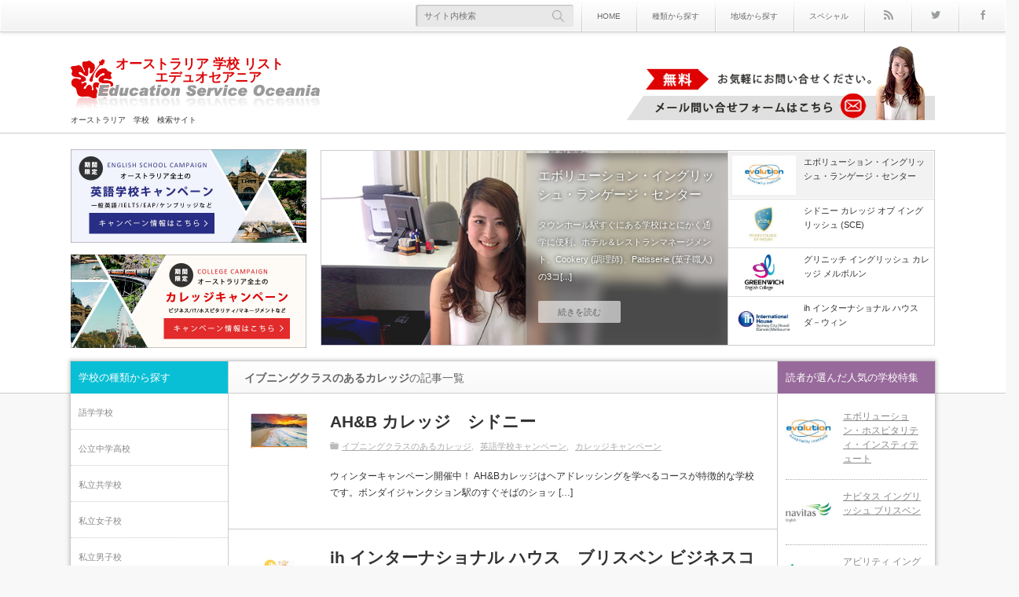

--- FILE ---
content_type: text/html; charset=UTF-8
request_url: https://www.esojapan.com.au/schoollist/category/special/%E3%82%A4%E3%83%96%E3%83%8B%E3%83%B3%E3%82%B0%E3%82%AF%E3%83%A9%E3%82%B9%E3%81%AE%E3%81%82%E3%82%8B%E3%82%AB%E3%83%AC%E3%83%83%E3%82%B8/
body_size: 16476
content:
<!DOCTYPE html>
<!--[if IE 7]><html class="ie ie7 pc" lang="ja"><![endif]-->
<!--[if IE 8]><html class="ie ie8 pc" lang="ja"><![endif]-->
<!--[if !(IE 7) | !(IE 8) ]><!--><html class="modern pc" lang="ja"><!--<![endif]-->
<head>
<meta charset="UTF-8">
<!--[if IE]><meta http-equiv="X-UA-Compatible" content="IE=edge"><![endif]-->
<meta name="viewport" content="width=device-width,initial-scale=1.0">
<title>イブニングクラスのあるカレッジの記事一覧</title>

<link rel="icon" href="https://www.esojapan.com.au/schoollist/wp-content/uploads/mono-lab-theme/favicon.ico">
<link rel="pingback" href="https://www.esojapan.com.au/schoollist/xmlrpc.php">
<link rel='dns-prefetch' href='//s.w.org' />
<link rel="alternate" type="application/rss+xml" title="オーストラリア 学校 リスト　エデュ・オセアニア &raquo; フィード" href="https://www.esojapan.com.au/schoollist/feed/" />
<link rel="alternate" type="application/rss+xml" title="オーストラリア 学校 リスト　エデュ・オセアニア &raquo; コメントフィード" href="https://www.esojapan.com.au/schoollist/comments/feed/" />
<link rel="alternate" type="application/rss+xml" title="オーストラリア 学校 リスト　エデュ・オセアニア &raquo; イブニングクラスのあるカレッジ カテゴリーのフィード" href="https://www.esojapan.com.au/schoollist/category/special/%e3%82%a4%e3%83%96%e3%83%8b%e3%83%b3%e3%82%b0%e3%82%af%e3%83%a9%e3%82%b9%e3%81%ae%e3%81%82%e3%82%8b%e3%82%ab%e3%83%ac%e3%83%83%e3%82%b8/feed/" />
		<script type="text/javascript">
			window._wpemojiSettings = {"baseUrl":"https:\/\/s.w.org\/images\/core\/emoji\/11\/72x72\/","ext":".png","svgUrl":"https:\/\/s.w.org\/images\/core\/emoji\/11\/svg\/","svgExt":".svg","source":{"concatemoji":"https:\/\/www.esojapan.com.au\/schoollist\/wp-includes\/js\/wp-emoji-release.min.js?ver=4.9.26"}};
			!function(e,a,t){var n,r,o,i=a.createElement("canvas"),p=i.getContext&&i.getContext("2d");function s(e,t){var a=String.fromCharCode;p.clearRect(0,0,i.width,i.height),p.fillText(a.apply(this,e),0,0);e=i.toDataURL();return p.clearRect(0,0,i.width,i.height),p.fillText(a.apply(this,t),0,0),e===i.toDataURL()}function c(e){var t=a.createElement("script");t.src=e,t.defer=t.type="text/javascript",a.getElementsByTagName("head")[0].appendChild(t)}for(o=Array("flag","emoji"),t.supports={everything:!0,everythingExceptFlag:!0},r=0;r<o.length;r++)t.supports[o[r]]=function(e){if(!p||!p.fillText)return!1;switch(p.textBaseline="top",p.font="600 32px Arial",e){case"flag":return s([55356,56826,55356,56819],[55356,56826,8203,55356,56819])?!1:!s([55356,57332,56128,56423,56128,56418,56128,56421,56128,56430,56128,56423,56128,56447],[55356,57332,8203,56128,56423,8203,56128,56418,8203,56128,56421,8203,56128,56430,8203,56128,56423,8203,56128,56447]);case"emoji":return!s([55358,56760,9792,65039],[55358,56760,8203,9792,65039])}return!1}(o[r]),t.supports.everything=t.supports.everything&&t.supports[o[r]],"flag"!==o[r]&&(t.supports.everythingExceptFlag=t.supports.everythingExceptFlag&&t.supports[o[r]]);t.supports.everythingExceptFlag=t.supports.everythingExceptFlag&&!t.supports.flag,t.DOMReady=!1,t.readyCallback=function(){t.DOMReady=!0},t.supports.everything||(n=function(){t.readyCallback()},a.addEventListener?(a.addEventListener("DOMContentLoaded",n,!1),e.addEventListener("load",n,!1)):(e.attachEvent("onload",n),a.attachEvent("onreadystatechange",function(){"complete"===a.readyState&&t.readyCallback()})),(n=t.source||{}).concatemoji?c(n.concatemoji):n.wpemoji&&n.twemoji&&(c(n.twemoji),c(n.wpemoji)))}(window,document,window._wpemojiSettings);
		</script>
		<style type="text/css">
img.wp-smiley,
img.emoji {
	display: inline !important;
	border: none !important;
	box-shadow: none !important;
	height: 1em !important;
	width: 1em !important;
	margin: 0 .07em !important;
	vertical-align: -0.1em !important;
	background: none !important;
	padding: 0 !important;
}
</style>
<link rel='stylesheet' id='rss-antenna-style-css'  href='https://www.esojapan.com.au/schoollist/wp-content/plugins/rss-antenna/rss-antenna.css?ver=2.2.0' type='text/css' media='all' />
<link rel='stylesheet' id='parent-style-css'  href='https://www.esojapan.com.au/schoollist/wp-content/themes/n1/style.css?ver=4.9.26' type='text/css' media='all' />
<link rel='stylesheet' id='child-style-css'  href='https://www.esojapan.com.au/schoollist/wp-content/themes/schoolList/style.css?ver=20171016' type='text/css' media='all' />
<script type='text/javascript' src='https://www.esojapan.com.au/schoollist/wp-includes/js/jquery/jquery.js?ver=1.12.4'></script>
<script type='text/javascript' src='https://www.esojapan.com.au/schoollist/wp-includes/js/jquery/jquery-migrate.min.js?ver=1.4.1'></script>
<script type='text/javascript' src='https://www.esojapan.com.au/schoollist/wp-content/themes/schoolList/js/theme-custom.js?ver=1'></script>
<link rel='https://api.w.org/' href='https://www.esojapan.com.au/schoollist/wp-json/' />

<script src="https://www.esojapan.com.au/schoollist/wp-content/themes/n1/js/modernizr.js?ver=1.0"></script>
<script src="https://www.esojapan.com.au/schoollist/wp-content/themes/n1/js/jscript.js?ver=1.0"></script>


<script src="https://www.esojapan.com.au/schoollist/wp-content/themes/n1/js/jquery.easing.min.js?ver=1.0"></script>
<script src="https://www.esojapan.com.au/schoollist/wp-content/themes/n1/js/slider.min.js?ver=1.0"></script>
<script type="text/javascript">
jQuery(document).ready(function($){
  $('#contents_slider2 .caption').animate({width:0});
  var _complete = function(slider, index){
    $('#contents_slider2 .caption').animate({width:0});
    slider.find('.caption').delay(100).animate({width:256}, 700, 'easeOutExpo');
  };
  $('#contents_slider2').lofJSidernews({
    interval: 7000,
    direction: 'opacity',
    easing: 'linear',
    duration: 600,
    auto: true,
    navigatorHeight: 62,
        navigatorWidth: 262,
        maxItemDisplay: 4,
    captionCanvasBlurRadius: 8,
    onComplete: _complete
  });
});
</script>



<link rel="stylesheet" media="screen and (max-width:770px)" href="https://www.esojapan.com.au/schoollist/wp-content/themes/n1/responsive.css?ver=1.0">

<link rel="stylesheet" href="https://www.esojapan.com.au/schoollist/wp-content/themes/n1/headline.css?ver=1.0">


<style>

body { font-size:13px; }

#logo { font-family:'ヒラギノ角ゴ Pro W3','Hiragino Kaku Gothic Pro','メイリオ',Meiryo,'ＭＳ Ｐゴシック'; }

.pc #logo_image { position:absolute; top:34px; left:0px; }
.mobile #logo_image { position:absolute; top:5px; left:7px; }
.mobile #logo_image img { width:235px; height:auto; }


#logo { font-size:38px; }

@media screen and (max-width:770px) {
 #logo { font-size:22px; }
}

#tagline { margin-top:16px;  }

.post_content a { color:#333333; }

#logo a:hover, a:hover, .pc .post_meta li a:hover, .side_widget a:hover, #footer a:hover, .post_meta_top li a:hover, .post_meta_bottom li a:hover, .post_content a.more-link:hover, .post_excerpt a.more-link:hover, #comment_user_login span a:hover:after, .page_navi p.back a:hover, .page_navi p.back a:hover:after, #comment_pager .page-numbers.current, #bread_crumb ol li a:hover, .post_meta_bottom li.post_category a, #bread_crumb .home a:hover i:before, #search_link_area li.mail_button a:hover:after
 { color:#16BAB4; }

#comment_header #comment_tab li.active a, #guest_info input:focus, #comment_textarea textarea:focus, .page_navi a:hover, .page_navi span.current, #respond.comment-respond .comment-form-comment textarea:focus, #respond.comment-respond .comment-form-author input:focus, #respond.comment-respond .comment-form-email input:focus, #respond.comment-respond .comment-form-url input:focus
 { border-color:#16BAB4; }

#submit_comment:hover, .comment_meta a:hover, #cancel_comment_reply a:hover, .post_content a.more-link, .post_excerpt a.more-link, #next_prev_post a:hover, #next_prev_post2 a:hover, .post_pagination a:hover, #return_top:hover, #search_area_top .search_button input:hover, .widget_search #search-btn input:hover, .widget_search #searchsubmit:hover, #menu_button:hover, .iw_search_area .search_button input:hover, .pc #header_menu ul ul li a:hover, #header_menu ul li a:hover, #center_menu ul li a:hover, .post_meta_bottom li.post_category a, .comment_edit a:hover, .mobile #search_area_top .search_input input:hover, .mobile #search_area_mobile .search_input input:focus, .iw_social_link li.mail_button a:hover, #respond.comment-respond #submit:hover
 { background-color:#16BAB4; }

.post_content a.more-link:hover, .post_excerpt a.more-link:hover { box-shadow:0 0 0 2px #16BAB4 inset; }

#related_post .image:after, #single_author_post .image:after { background:rgba(22,186,180,0); }
#related_post .image:hover:after, #single_author_post .image:hover:after { background:rgba(22,186,180,0.8); }

#left_col .first .side_headline, #left_col #wp-calendar td a:hover, #left_col #wp-calendar #prev a:hover, #left_col #wp-calendar #next a:hover, #left_col .widget_post_ranking.small .image:hover:after, #left_col .comment_ranking_widget .widget_post_ranking.small .image:hover:after, #left_col .ml_category_list_widget li a:hover, #left_col .ml_category_list_widget li.current_cat a, #left_col .ml_tag_cloud_widget li a:hover, #left_col .ml_author_list_widget .link:hover, #left_col .ml_author_list_widget li a:after
 { background-color:#09BFD5; color:#fff; }
#right_col .first .side_headline, #right_col #wp-calendar td a:hover, #right_col #wp-calendar #prev a:hover, #right_col #wp-calendar #next a:hover, #right_col .widget_post_ranking.small .image:hover:after, #right_col .comment_ranking_widget .widget_post_ranking.small .image:hover:after, #right_col .ml_category_list_widget li a:hover, #right_col .ml_category_list_widget li.current_cat a, #right_col .ml_tag_cloud_widget li a:hover, #right_col .ml_author_list_widget .link:hover, #right_col .ml_author_list_widget li a:after
 { background-color:#98699B; color:#fff; }
#left_col a:hover { color:#09BFD5; }
#right_col a:hover { color:#98699B; }
#left_col .widget_post_list.small .image:hover:after { background:rgba(9,191,213,0.8); }
#right_col .widget_post_list.small .image:hover:after { background:rgba(152,105,155,0.8); }
#left_col .ml_tag_cloud_widget li a:hover { border-color:#09BFD5; }
#right_col .ml_tag_cloud_widget li a:hover { border-color:#98699B; }
#left_col .ml_author_list_widget li a:before { border-color:#09BFD5 transparent transparent transparent; }
#right_col .ml_author_list_widget li a:before { border-color:#98699B transparent transparent transparent; }

#footer .widget_post_list.small .image:after { background:rgba(188,200,0,0); }
#footer .widget_post_list.small .image:hover:after { background:rgba(188,200,0,0.8); }
#footer a:hover { color:#BCC800;}

.post_meta_bottom.type1 li.post_comment i:before { color:#8DC710; }
.post_meta_bottom.type2 li.post_comment i { background-color:#8DC710; }

.header_post_list .comment_post li .comment, .widget_post_ranking_comment .widget_post_ranking .comment { background:rgba(141,199,16,0.7); }
.header_post_list .comment_post li .comment:after { border-color:rgba(141,199,16,0.7) transparent transparent transparent; }
.widget_post_ranking_comment .widget_post_ranking .comment:after { border-color:transparent transparent transparent rgba(141,199,16,0.7); }
#footer #wp-calendar td a:hover, #footer #wp-calendar #prev a:hover, #footer #wp-calendar #next a:hover, #footer .widget_post_ranking.small .image:hover:after { background:#BCC800; }
.mobile #footer #footer_menu a:hover, #footer .ml_tag_cloud_widget li a:hover { background-color:#BCC800; color:#fff; }
.footer_headline span { border-color:#BCC800; }

#content_slider .post_title a:hover { color:#42C2B9; }
#content_slider .post_meta_top a:hover { color:#42C2B9; }
#content_slider a.link:hover, .flex-control-paging li a:hover, .flex-control-paging li a.flex-active { background-color:#42C2B9; }

.lof-slidecontent .caption .title:hover { color:#42C2B9; }
.lof-slidecontent .caption .desc a:hover { background-color:#42C2B9; }

.header_post_list .view_post li .comment, .widget_post_ranking_view .widget_post_ranking .comment { background:rgba(9,191,213,0.7); }
.header_post_list .view_post li .comment:after { border-color:rgba(9,191,213,0.7) transparent transparent transparent; }
.widget_post_ranking_view .widget_post_ranking .comment:after { border-color:transparent transparent transparent rgba(9,191,213,0.7); }

.post_content h1:before, .post_content h2:before, .post_content h3:before, .post_content h5:before
 { background:#16BAB4; }
.post_content h4:before, .post_content h6:before
 { border-color:#16BAB4; }

</style>


<link rel="stylesheet" href="https://www.esojapan.com.au/schoollist/wp-content/themes/n1/japanese.css?ver=1.0">

<!--[if lt IE 9]>
<script src="https://www.esojapan.com.au/schoollist/wp-content/themes/n1/js/html5.js?ver=1.0"></script>
<![endif]-->


<style>
/* ヘッダーナビ */
#search_link_area {
	display: -webkit-flex;
	display: flex;
	-webkit-flex-direction: row-reverse;
	flex-direction: row-reverse;
}

#search_link_area ul {
	margin: 0;
}

.pc #header_menu ul li a {
	background: url(https://www.esojapan.com.au/schoollist/wp-content/themes/n1/img/menu_line.png) no-repeat left bottom;
/*	color: #fff;
	text-shadow: none;
	font-size: 17px;
*/
    width: auto;
    width: initial;
}
/*
.pc #header_menu ul li.nsw a {
	background: #8463a8;
}
.pc #header_menu ul li.qld a {
	background: #7ab342;
}
.pc #header_menu ul li.vic a {
	background: #4cb8ce;
}
.pc #header_menu ul li.sa a {
	background: #fdba37;
}
.pc #header_menu ul li.nt a {
	background: #d61b62;
}
.pc #header_menu ul li.wa a {
	background: #0f79a1;
}
.pc #header_menu ul li.tas a {
	background: #12a89d;
}
.pc #header_menu ul li.act a {
	background: #d81a99;
}
*/
.pc #header_menu ul li a:hover {
	opacity: 0.7;
}
.pc #search_area_top {
	padding: 6px 10px 0 0;
}

/* モバイルナビ */
.pc #mobile_contact_button {
	display: none;
}

@media screen and (max-width: 770px) {
	#menu-header-menu {
		display: block !important;
		width: 100%;
	}

	#search_link_area ul {
		border-bottom: none;
	}

	#header_menu {
		margin-top: 92px;
	}

	#header_menu ul#mobile_contact_button {
		display: block;
		width: 100%;
		border-top: none;
		border-bottom: 1px solid #111;
	}

	#header_menu ul#mobile_contact_button li {
		color: #9da2a5;
		padding: 8px 2em;
		line-height: 44px;
	}

	#header_menu ul#mobile_contact_button li a {
		border: none;
		display: inline-block;
		vertical-align: top;
		padding: 0 0 0 7px;
		height: 44px;
	}
	@media screen and (max-width: 400px) {
		#header_menu ul#mobile_contact_button li span {
			display: block;
		}
	}

	#header_menu ul#mobile_contact_button li a:hover {
		background-color: transparent;
	}

	#header_menu ul#mobile_contact_button li a img {
		width: 44px;
	}

	#search_area_top {
		top: 52px;
		background: #2a3134;
	}

	#header_top {
		z-index: 11;
	}
}

/* ロゴ */
#header_logo_area {
	z-index: 12;
}

#header_logo_area h2 {
	color: #dd0708;
	position: relative;
	font-size: 17px;
	background: #fff;
	left: 57px;
	top: 32px;
}

#header_logo_area h2 span {
	display: block;
	position: relative;
	top: 0px;
	left: 50px;
}

.pc #logo .keywords {
    font-size: 10px;
    position: relative;
    top: -20px;
}

@media screen and (max-width: 770px) {
	#header_logo_area,#header_logo_area_inner {
		height: 52px;
	}

	#header_logo_area h2 {
		top: 8px;
		left: 44px;
		font-size: 16px;
	}

	#header_logo_area h2 span {
		display: none;
	}

	#logo .keywords {
		display: none;
	}

	#menu_button {
		height: 47px;
		padding-top: 5px;
	}

	#contact_button {
		display: none;
	}
}

/* コンタクトボタン */
.pc #contact_button {
	position: absolute;
	top: 20px;
	right: 0px;
	border: 1px solid #ccc;
	padding: 5px 20px;
}
/*
.pc #contact_button:before {
	content: '';
	width: 160px;
	height: 76px;
	border: 1px solid #ccc;
	display: block;
	position: absolute;
	top: 8px;
	left: 50%;
	margin-left: -80px;
}
*/
.pc #contact_button p {
	margin-bottom: 10px;
	text-align: center;
	background: #fff;
	position: relative;
}

.pc #contact_button ul {
	display: -webkit-flex;
	display: flex;
	-webkit-justify-content: space-around;
	justify-content: space-around;
	width: 180px;
	margin: 0 auto;
}

/* Map */
#header_bottom .adsense {
	width: 300px;
}

@media screen and (max-width: 770px) {
	#header_bottom .adsense {
		width: auto;
	}
}

#header_bottom .adsense img {
	max-width: 100%;
	height: auto;
}

/* センターメニュー */
#center_menu {
	height: 60px;
}

#center_menu li a {
	display: table-cell;
	vertical-align: middle;
	width: 25%;
	height: 60px;
	line-height: 1.5em;
	position: relative;
}

#center_menu li a:before {
	content: 'SP';
	background: #dd0708;
	color: #fff;
	margin-right: 2px;
	padding: 0 2px;
	display: block;
	width: 20px;
	top: 1px;
	left: 1px;
	position: absolute;
}

/* 固定コンタクトボタン */
#fixed_contact_button {
	opacity: 0;
	border-top: 1px solid #ccc;
	border-bottom: 1px solid #ccc;
	border-left: 1px solid #ccc;
	border-right: none;
	padding: 10px;
	border-radius: 10px 0 0 10px;
	right: 0;
	box-shadow: rgba(0,0,0,0.2) 0 0 5px 1px;
	background: #fff;
	position: fixed;
	z-index: 3;
	-webkit-transition: .5s ease-in-out;
	transition: .5s ease-in-out;
}

#fixed_contact_button li:not(:last-child) {
	margin-bottom: 10px;
}

#fixed_contact_button.active {
	opacity: 1;
}

@media screen and (max-width: 770px) {
	#fixed_contact_button {
		display: none;
	}
}

/* コピーライト */
#copyright {
	display: inline-block;
	vertical-align: top;
}

@media screen and (max-width: 770px) {
	#copyright_area {
		height: auto;
		text-align: center;
	}

	#copyright {
		display: block;
		text-align: center;
		border-bottom: 1px solid #ccc;
		z-index: 11;
		height: 30px;
		line-height: 30px;
		border-top: 1px solid #ccc;
	}

	#return_top {
		display: block;
		top: 0;
	}
}

/* フッターコンタクトボタン */
#footer_contact_button {
	display: none;
}

@media screen and (max-width: 770px) {
	#footer_contact_button {
		display: inline-block;
		vertical-align: top;
	}
}

#footer_contact_button ul {
	display: -webkit-flex;
	display: flex;
	-webkit-justify-content: space-around;
	justify-content: space-around;
	width: 95px;
	margin: 0 auto;
	height: 50px;
	align-items: center;
}

#footer_contact_button ul li a img {
	width: 40px;
}

@media screen and (max-width: 400px) {
	#footer_contact_button {
		display: block;
	}
}

/* フッターウィジェット */
.footer_widget {
	width: 100%;
	float: none;
	margin: 0;
	border: 0;
	padding: 0;
}

#footer .widget_post_list {
	display: -webkit-flex;
	display: flex;
	-webkit-flex-wrap: wrap;
	flex-wrap: wrap;
}

#footer .widget_post_list li {
	width: 25%;
	padding: 5px;
	box-sizing: border-box;
}

#footer .widget_post_list li:last-child {
	padding: 0 0 12px;
	border-bottom: 1px dotted #aaa;
	margin: 0 0 12px;
}

#footer .widget_post_list.large .image {
	margin: 0 0 15px;
	float: none;
	padding: 5px;
	border: 1px solid #ccc;
	box-shadow: 0 0 5px 1px rgba(0,0,0,0.2);
	-webkit-border-radius: 3px;
	-khtml-border-radius: 3px;
	-moz-border-radius: 3px;
	border-radius: 3px;
}

#footer .widget_post_list.large img {
	width: 100%;
}

.widget_post_list.large .image:after {
    content: "";
    box-shadow: inset 0 0 0 0 rgba(255,255,255, 0);
    position: absolute;
    top: 0px;
    left: 0px;
    bottom: 0px;
    right: 0px;
    -webkit-transition: all 0.2s ease-in-out;
    -moz-transition: all 0.2s ease-in-out;
    -o-transition: all 0.2s ease-in-out;
    -ms-transition: all 0.2s ease-in-out;
    transition: all 0.2s ease-in-out;
}

.widget_post_list.large .image:hover:after {
    box-shadow: inset 0 0 0 12px rgba(255,255,255, 0.3);
}

#footer .widget_post_list .info .title {
	padding: 0 3px;
}

@media screen and (max-width: 770px) {
	.footer_widget {
		padding: 30px 15px 20px;
		margin: 0 0 -1px;
	}

	#footer .widget_post_list li {
		width: 50%;
	}

	#footer .widget_post_list.large .image {
		float: left;
		margin-right: 10px;
	}
}

@media screen and (max-width: 500px) {
	#footer .widget_post_list li {
		width: 100%;
		padding: 0 0 12px;
	}
}

/* モバイルフッターウィジェット（キャンペーン） */
.side_widget li.menu-item-type-custom {
	text-align: center;
}

.side_widget li.menu-item-type-custom a {
	text-decoration: none;
	position: relative;
	background: #d00;
	display: block;
	color: #fff;
	height: 40px;
	vertical-align: middle;
}

.side_widget li:last-child.menu-item-type-custom a {
	line-height: 40px;
}

/* お問合せフォーム */
#contact_form {
}

#contact_form th {
	font-weight: 700;
	text-align: left;
	width: 200px;
	background: #f0f8ff;
	vertical-align: top;
}

#contact_form th span {
	color: #fff;
	padding: .1em .8em .2em;
	font-size: 90%;
	margin-right: 10px;
	border-radius: 4px;
	box-shadow: 1px 1px 1px 0 rgba(0,0,0,0.2);
}

#contact_form th span.required {
	background: red;
}

#contact_form th span.notrequired {
	background: #6495ed;
}

#contact_form tr:last-child td {
	text-align: center;
	border: none;
	border-top: 1px solid #ccc;
}

#contact_form input[type="text"],#contact_form textarea {
	width: 100%;
	border: 1px solid #ccc;
	height: 24px;
	padding: .2em .5em;
}

#contact_form textarea {
	min-height: 100px;
}

#contact_form input[type="submit"],#contact_form input[type="button"],#contact_form input[type="reset"] {
	width: 120px;
	background: #6495ed;
	border: none;
	color: #fff;
	padding: .2em .5em;
	height: 40px;
	display: inline-block;
	vertical-align: top;
}

@media screen and (max-width :600px) {
	#contact_form th,#contact_form td {
		display: block;
		width: 100%;
		box-sizing: border-box;
		border-bottom: none;
	}

	#contact_form tr:last-child td {
		border-top: 1px solid #ccc;
	}
}

/* サイドバー */
.widget_nav_menu {
    margin: 0;
}
.widget_nav_menu .side_headline {
    margin-bottom: 0;
    background-color: #09BFD5;
    color: #fff;
}
.widget_nav_menu > div {
    margin: 0 -10px;
}
@media screen and (max-width :770px) {
	.widget_nav_menu > div {
	    margin: 0 -15px;
	}
	.side_headline {
	    text-align: center;
	}
}
.widget_nav_menu li {
    margin: 0;
    font-size: 11px;
}
.widget_nav_menu li a {
    display: block;
    text-decoration: none;
    padding: 15px 10px 12px;
    margin: 0;
    border-bottom: 1px dotted #ccc;
}
#left_col .widget_nav_menu li a:hover {
    background: #09bfd5;
    color: #fff;
}
.pc .widget_nav_menu li a {
    padding: 15px 10px 12px;
}
.side_widget.widget_search {
    margin-top: 20px;
}
/* サイドバー広告 */
.side_widget .side_ad {
	display: block;
	overflow: hidden;
}

.side_widget .side_ad img {
	display: block;
	margin: 0 auto;
	-webkit-transition: 0.2s ease-in-out;
	transition: 0.2s ease-in-out;
}

.side_widget .side_ad a:hover img {
	-webkit-transform: scale(1.2,1.2);
	transform: scale(1.2,1.2);
}
/* 記事一覧のサムネイル */
.pc #post_list2 .post_thumbnail img {
    width: 90px;
    transform: scale(0.8);
}
.pc #post_list2 .post_data {
/*width:417px*/
width:547px
}
/* 2016.08.31 記事一覧のシェア数アイコンを非表示 */
.post_meta_bottom {
    display: none;
}
</style>


<style>.simplemap img{max-width:none !important;padding:0 !important;margin:0 !important;}.staticmap,.staticmap img{max-width:100% !important;height:auto !important;}.simplemap .simplemap-content{display:none;}</style>
<script>var google_map_api_key = "AIzaSyBT5pbPy5nvY_rmUVVVHZgezWbamuMN248";</script><style type="text/css">.broken_link, a.broken_link {
	text-decoration: line-through;
}</style></head>
<body class="archive category category-125 no-date fixed_header">

 <div id="container">

  <header id="header_top" class="clearfix">
   <!-- header menu -->
   <div id="search_link_area">
        <ul id="header_social_link" class="clearfix">
     <li class="rss_button"><a target="_blank" href="https://www.esojapan.com.au/schoollist/feed/"><span>rss</span></a></li>     <li class="twitter_button"><a target="_blank" href="https://twitter.com/Austrady"><span>Twitter</span></a></li>     <li class="facebook_button"><a target="_blank" href="https://www.facebook.com/eduoceania"><span>Facebook</span></a></li>                                  </ul>
            <nav id="header_menu" class="clearfix">
     <ul id="menu-header-menu" class="menu"><li id="menu-item-1068" class="menu-item menu-item-type-custom menu-item-object-custom menu-item-home menu-item-1068"><a href="https://www.esojapan.com.au/schoollist/">HOME</a></li>
<li id="menu-item-1071" class="menu-item menu-item-type-taxonomy menu-item-object-category menu-item-has-children menu-item-1071"><a href="https://www.esojapan.com.au/schoollist/category/type-of-school/">種類から探す</a>
<ul class="sub-menu">
	<li id="menu-item-1075" class="menu-item menu-item-type-taxonomy menu-item-object-category menu-item-1075"><a href="https://www.esojapan.com.au/schoollist/category/type-of-school/language/">語学学校</a></li>
	<li id="menu-item-1076" class="menu-item menu-item-type-taxonomy menu-item-object-category menu-item-1076"><a href="https://www.esojapan.com.au/schoollist/category/type-of-school/highschool-public/">公立中学高校</a></li>
	<li id="menu-item-1077" class="menu-item menu-item-type-taxonomy menu-item-object-category menu-item-1077"><a href="https://www.esojapan.com.au/schoollist/category/type-of-school/private-co-edu/">私立共学校</a></li>
	<li id="menu-item-1078" class="menu-item menu-item-type-taxonomy menu-item-object-category menu-item-1078"><a href="https://www.esojapan.com.au/schoollist/category/type-of-school/private-girls/">私立女子校</a></li>
	<li id="menu-item-1079" class="menu-item menu-item-type-taxonomy menu-item-object-category menu-item-1079"><a href="https://www.esojapan.com.au/schoollist/category/type-of-school/private-boys/">私立男子校</a></li>
	<li id="menu-item-1080" class="menu-item menu-item-type-taxonomy menu-item-object-category menu-item-1080"><a href="https://www.esojapan.com.au/schoollist/category/type-of-school/vocational_college/">私立カレッジ</a></li>
	<li id="menu-item-1081" class="menu-item menu-item-type-taxonomy menu-item-object-category menu-item-1081"><a href="https://www.esojapan.com.au/schoollist/category/type-of-school/university/">大学・大学院</a></li>
	<li id="menu-item-1082" class="menu-item menu-item-type-taxonomy menu-item-object-category menu-item-1082"><a href="https://www.esojapan.com.au/schoollist/category/type-of-school/tafe/">TAFE</a></li>
	<li id="menu-item-2467" class="menu-item menu-item-type-taxonomy menu-item-object-category menu-item-2467"><a href="https://www.esojapan.com.au/schoollist/category/type-of-school/short/">短期留学</a></li>
	<li id="menu-item-1083" class="menu-item menu-item-type-taxonomy menu-item-object-category menu-item-1083"><a href="https://www.esojapan.com.au/schoollist/category/type-of-school/uncategorized/">その他</a></li>
</ul>
</li>
<li id="menu-item-1072" class="menu-item menu-item-type-taxonomy menu-item-object-category menu-item-has-children menu-item-1072"><a href="https://www.esojapan.com.au/schoollist/category/search-by-area/">地域から探す</a>
<ul class="sub-menu">
	<li id="menu-item-1084" class="menu-item menu-item-type-taxonomy menu-item-object-category menu-item-1084"><a href="https://www.esojapan.com.au/schoollist/category/search-by-area/sydney/">シドニー</a></li>
	<li id="menu-item-1137" class="menu-item menu-item-type-taxonomy menu-item-object-category menu-item-1137"><a href="https://www.esojapan.com.au/schoollist/category/search-by-area/cairns/">ケアンズ</a></li>
	<li id="menu-item-1152" class="menu-item menu-item-type-taxonomy menu-item-object-category menu-item-1152"><a href="https://www.esojapan.com.au/schoollist/category/search-by-area/noosa/">ヌーサ</a></li>
	<li id="menu-item-1153" class="menu-item menu-item-type-taxonomy menu-item-object-category menu-item-1153"><a href="https://www.esojapan.com.au/schoollist/category/search-by-area/sunshine-coast/">サンシャインコースト</a></li>
	<li id="menu-item-1085" class="menu-item menu-item-type-taxonomy menu-item-object-category menu-item-1085"><a href="https://www.esojapan.com.au/schoollist/category/search-by-area/brisbane/">ブリスベン</a></li>
	<li id="menu-item-1190" class="menu-item menu-item-type-taxonomy menu-item-object-category menu-item-1190"><a href="https://www.esojapan.com.au/schoollist/category/search-by-area/byron-bay/">バイロンベイ</a></li>
	<li id="menu-item-1138" class="menu-item menu-item-type-taxonomy menu-item-object-category menu-item-1138"><a href="https://www.esojapan.com.au/schoollist/category/search-by-area/gold-coast/">ゴールドコースト</a></li>
	<li id="menu-item-1086" class="menu-item menu-item-type-taxonomy menu-item-object-category menu-item-1086"><a href="https://www.esojapan.com.au/schoollist/category/search-by-area/melbourne/">メルボルン</a></li>
	<li id="menu-item-1087" class="menu-item menu-item-type-taxonomy menu-item-object-category menu-item-1087"><a href="https://www.esojapan.com.au/schoollist/category/search-by-area/adelaide/">アデレード</a></li>
	<li id="menu-item-1088" class="menu-item menu-item-type-taxonomy menu-item-object-category menu-item-1088"><a href="https://www.esojapan.com.au/schoollist/category/search-by-area/perth/">パース</a></li>
	<li id="menu-item-1089" class="menu-item menu-item-type-taxonomy menu-item-object-category menu-item-1089"><a href="https://www.esojapan.com.au/schoollist/category/search-by-area/canberra/">キャンベラ</a></li>
	<li id="menu-item-1091" class="menu-item menu-item-type-taxonomy menu-item-object-category menu-item-1091"><a href="https://www.esojapan.com.au/schoollist/category/search-by-area/tasmania/">タスマニア</a></li>
	<li id="menu-item-1090" class="menu-item menu-item-type-taxonomy menu-item-object-category menu-item-1090"><a href="https://www.esojapan.com.au/schoollist/category/search-by-area/darwin/">ダーウィン</a></li>
</ul>
</li>
<li id="menu-item-1073" class="menu-item menu-item-type-taxonomy menu-item-object-category current-category-ancestor menu-item-has-children menu-item-1073"><a href="https://www.esojapan.com.au/schoollist/category/special/">スペシャル</a>
<ul class="sub-menu">
	<li id="menu-item-1092" class="menu-item menu-item-type-taxonomy menu-item-object-category menu-item-1092"><a href="https://www.esojapan.com.au/schoollist/category/special/english-campaign/">英語学校キャンペーン</a></li>
	<li id="menu-item-1093" class="menu-item menu-item-type-taxonomy menu-item-object-category menu-item-1093"><a href="https://www.esojapan.com.au/schoollist/category/special/college-campaign/">カレッジキャンペーン</a></li>
	<li id="menu-item-1094" class="menu-item menu-item-type-taxonomy menu-item-object-category menu-item-1094"><a href="https://www.esojapan.com.au/schoollist/category/special/studenthouse/">学生寮のある英語学校</a></li>
	<li id="menu-item-1095" class="menu-item menu-item-type-taxonomy menu-item-object-category menu-item-1095"><a href="https://www.esojapan.com.au/schoollist/category/special/none-japanese/">日本人の少ない語学学校</a></li>
	<li id="menu-item-1096" class="menu-item menu-item-type-taxonomy menu-item-object-category menu-item-1096"><a href="https://www.esojapan.com.au/schoollist/category/special/evening-school/">イブニングコースのある語学学校</a></li>
	<li id="menu-item-1097" class="menu-item menu-item-type-taxonomy menu-item-object-category menu-item-1097"><a href="https://www.esojapan.com.au/schoollist/category/special/business-english/">ビジネス英語</a></li>
	<li id="menu-item-1098" class="menu-item menu-item-type-taxonomy menu-item-object-category menu-item-1098"><a href="https://www.esojapan.com.au/schoollist/category/special/conversation/">会話中心の語学学校</a></li>
	<li id="menu-item-1099" class="menu-item menu-item-type-taxonomy menu-item-object-category menu-item-1099"><a href="https://www.esojapan.com.au/schoollist/category/special/pronanciation/">発音矯正コース</a></li>
</ul>
</li>
</ul>      <!-- mobile contact button -->
      <ul id="mobile_contact_button">
        <li>
          <span>無料問い合わせ</span>
          <a href="https://www.esojapan.com.au/contact.html" target="_blank"><img src="https://www.esojapan.com.au/schoollist/wp-content/themes/schoolList/img/ic_skype.png" alt="Skype"></a>
          <a href="https://www.esojapan.com.au/contact.html" target="_blank"><img src="https://www.esojapan.com.au/schoollist/wp-content/themes/schoolList/img/ic_tel.png" alt="TEL"></a>
          <a href="https://www.esojapan.com.au/mail.html" target="_blank"><img src="https://www.esojapan.com.au/schoollist/wp-content/themes/schoolList/img/ic_mail.png" alt="メール"></a>
        </li>
      </ul>
    </div>
    </nav>
        <!-- search area -->
    <div id="search_area_top" class="clearfix ">
     <div class="search_form">
            <form method="get" action="https://www.esojapan.com.au/schoollist/">
       <div class="search_input"><input type="text" value="" name="s" placeholder="サイト内検索" /></div>
       <div class="search_button"><input type="submit" value="サイト内検索" /></div>
      </form>
           </div>
    </div><!-- END #search_area_top -->
   </div><!-- END #search_link_area -->

  </header>

  <div id="header_logo_area">
   <div id="header_logo_area_inner">
    <!-- logo -->
    <div id="logo_image">
<h1 id="logo"><a href="https://www.esojapan.com.au/schoollist/" title="オーストラリア 学校 リスト　エデュ・オセアニア"><img src="https://www.esojapan.com.au/schoollist/wp-content/uploads/mono-lab-theme/logo.png?1768906307" alt="オーストラリア 学校 リスト　エデュ・オセアニア" title="オーストラリア 学校 リスト　エデュ・オセアニア" /></a></h1>
</div>
    <h2>オーストラリア 学校 リスト<span>エデュオセアニア</span></h2>
    <!-- contact button -->
    <div id="contact_button">
      <p>無料問い合わせ</p>
      <ul>
        <li><a href="https://www.esojapan.com.au/contact.html" target="_blank"><img src="https://www.esojapan.com.au/schoollist/wp-content/themes/schoolList/img/ic_skype.png" alt="Skype"></a></li>
        <li><a href="https://www.esojapan.com.au/contact.html" target="_blank"><img src="https://www.esojapan.com.au/schoollist/wp-content/themes/schoolList/img/ic_tel.png" alt="TEL"></a></li>
        <li><a href="https://www.esojapan.com.au/mail.html" target="_blank"><img src="https://www.esojapan.com.au/schoollist/wp-content/themes/schoolList/img/ic_mail.png" alt="メール"></a></li>
      </ul>
    </div>
    <!-- menu button for mobile -->
    <a href="#" id="menu_button"><i class="icon"></i><span class="title">メニュー</span></a>   </div>
  </div><!-- END #header_logo_area -->

  <!-- banner -->
  

 
 <div id="header_adsense_area">
  <div class="header_adsense">
   <div class="header_adsense_inner">
    <div>
<a href="https://www.esojapan.com.au/mail.html" target="_blank"><img src="https://www.esojapan.com.au/schoollist/wp-content/uploads/contact_line.jpg" alt="無料お問い合せ"></a>
</div>
   </div>
  </div>
 </div>

 


  
<div id="header_bottom" >
 <div id="header_bottom_inner" class="clearfix">

  <div id="contents_slider2_wrap">

      <div id="contents_slider2" class="lof-slidecontent">

    
    <div class="main-slider-content">
     <ul class="sliders-wrap-inner">
            <li>
              <img src="https://www.esojapan.com.au/schoollist/wp-content/uploads/main_visual.jpg" alt="" title="エボリューション・イングリッシュ・ランゲージ・センター" />
              <div class="caption">
        <a class="title" href="https://www.esojapan.com.au/schoollist/evolution-hospitality-institute-2/" title="エボリューション・イングリッシュ・ランゲージ・センター">エボリューション・イングリッシュ・ランゲージ・センター</a>
        <div class="desc">
         <p>タウンホール駅すぐにある学校はとにかく通学に便利。ホテル＆レストランマネージメント、Cookery (調理師)、Patisserie (菓子職人)の3コ[...]</p>
         <a class="link" href="https://www.esojapan.com.au/schoollist/evolution-hospitality-institute-2/" title="エボリューション・イングリッシュ・ランゲージ・センター">続きを読む</a>
        </div>
       </div>
      </li>
            <li>
              <img src="https://www.esojapan.com.au/schoollist/wp-content/uploads/main_visual.jpg" alt="" title="シドニー カレッジ オブ イングリッシュ (SCE)" />
              <div class="caption">
        <a class="title" href="https://www.esojapan.com.au/schoollist/sce/" title="シドニー カレッジ オブ イングリッシュ (SCE)">シドニー カレッジ オブ イングリッシュ (SCE)</a>
        <div class="desc">
         <p>キャンペーン開催中！2020年6月30日まで1987年創立以来、29年という歴史ある英語学校。ケンブリッジ検定コースや高校準備コースでも定評がある。大学やT[...]</p>
         <a class="link" href="https://www.esojapan.com.au/schoollist/sce/" title="シドニー カレッジ オブ イングリッシュ (SCE)">続きを読む</a>
        </div>
       </div>
      </li>
            <li>
              <img src="https://www.esojapan.com.au/schoollist/wp-content/uploads/main_visual.jpg" alt="" title="グリニッチ イングリッシュ カレッジ メルボルン" />
              <div class="caption">
        <a class="title" href="https://www.esojapan.com.au/schoollist/greenwich-melbourne/" title="グリニッチ イングリッシュ カレッジ メルボルン">グリニッチ イングリッシュ カレッジ メルボルン</a>
        <div class="desc">
         <p>【2020年12月31日まで】キャンペーン開催中！世界30か国からの留学生が在籍、到着後の現地サポートも充実。生徒さんからの口コミが高い語学学校[...]</p>
         <a class="link" href="https://www.esojapan.com.au/schoollist/greenwich-melbourne/" title="グリニッチ イングリッシュ カレッジ メルボルン">続きを読む</a>
        </div>
       </div>
      </li>
            <li>
              <img src="https://www.esojapan.com.au/schoollist/wp-content/uploads/main_visual.jpg" alt="" title="ih インターナショナル ハウス　ダ－ウィン" />
              <div class="caption">
        <a class="title" href="https://www.esojapan.com.au/schoollist/ih-darwin/" title="ih インターナショナル ハウス　ダ－ウィン">ih インターナショナル ハウス　ダ－ウィン</a>
        <div class="desc">
         <p>キャンペーン開催中！2020年3月31日まで！ダーウィン市内に位置し、校内にはビジネス専門学校も併設されています。キャンペーン情報と特典[...]</p>
         <a class="link" href="https://www.esojapan.com.au/schoollist/ih-darwin/" title="ih インターナショナル ハウス　ダ－ウィン">続きを読む</a>
        </div>
       </div>
      </li>
            <li>
              <img src="https://www.esojapan.com.au/schoollist/wp-content/uploads/main_visual.jpg" alt="" title="ノース メトロポリタン テイフ　パース" />
              <div class="caption">
        <a class="title" href="https://www.esojapan.com.au/schoollist/north-metropolitan-tafe/" title="ノース メトロポリタン テイフ　パース">ノース メトロポリタン テイフ　パース</a>
        <div class="desc">
         <p>地元オーストラリア学生に、かなり人気のある職業訓練専門学校。ウェスタンオーストラリア州には5校のTAFEがあり、合わせて30のキャンパスで300ものコースがオフ[...]</p>
         <a class="link" href="https://www.esojapan.com.au/schoollist/north-metropolitan-tafe/" title="ノース メトロポリタン テイフ　パース">続きを読む</a>
        </div>
       </div>
      </li>
            <li>
              <img src="https://www.esojapan.com.au/schoollist/wp-content/uploads/main_visual.jpg" alt="" title="ラリングア・ランゲージスクール　シドニー" />
              <div class="caption">
        <a class="title" href="https://www.esojapan.com.au/schoollist/lalingua/" title="ラリングア・ランゲージスクール　シドニー">ラリングア・ランゲージスクール　シドニー</a>
        <div class="desc">
         <p>9会話中心の学校、ローカル生徒対象の日本語クラスがあるため現地生との交流も盛んです。日本語教師養成コースは実践重視で就職斡旋があります。[...]</p>
         <a class="link" href="https://www.esojapan.com.au/schoollist/lalingua/" title="ラリングア・ランゲージスクール　シドニー">続きを読む</a>
        </div>
       </div>
      </li>
            <li>
              <img src="https://www.esojapan.com.au/schoollist/wp-content/uploads/main_visual.jpg" alt="" title="アクセス ランゲージ センター　シドニー【閉校　2019年8月末】" />
              <div class="caption">
        <a class="title" href="https://www.esojapan.com.au/schoollist/access-language/" title="アクセス ランゲージ センター　シドニー【閉校　2019年8月末】">アクセス ランゲージ センター　シドニー【閉校　2019年8月末】</a>
        <div class="desc">
         <p>ヨーロッパからのインターンシップ受け入れ校として有名。一般英語＋企業インターンシッププログラムではホテル、旅行社、大手企業での就業経験が可能。シンガポールの企業[...]</p>
         <a class="link" href="https://www.esojapan.com.au/schoollist/access-language/" title="アクセス ランゲージ センター　シドニー【閉校　2019年8月末】">続きを読む</a>
        </div>
       </div>
      </li>
           </ul>
    </div>

    <div class="navigator-content">
     <div class="navigator-wrapper">
      <ul class="navigator-wrap-inner">
              <li>
        <div class="image"><img width="260" height="161" src="https://www.esojapan.com.au/schoollist/wp-content/uploads/evolution-2-260x161.jpg" class="attachment-size1 size-size1 wp-post-image" alt="" /></div>
        <div class="info">
                                             <h4 class="title">エボリューション・イングリッシュ・ランゲージ・センター</h4>
                 </div>
       </li>
              <li>
        <div class="image"><img width="260" height="161" src="https://www.esojapan.com.au/schoollist/wp-content/uploads/sce-1-260x161.jpg" class="attachment-size1 size-size1 wp-post-image" alt="" /></div>
        <div class="info">
                                             <h4 class="title">シドニー カレッジ オブ イングリッシュ (SCE)</h4>
                 </div>
       </li>
              <li>
        <div class="image"><img width="260" height="161" src="https://www.esojapan.com.au/schoollist/wp-content/uploads/greenwich-260x161.jpg" class="attachment-size1 size-size1 wp-post-image" alt="" /></div>
        <div class="info">
                                             <h4 class="title">グリニッチ イングリッシュ カレッジ メルボルン</h4>
                 </div>
       </li>
              <li>
        <div class="image"><img width="260" height="161" src="https://www.esojapan.com.au/schoollist/wp-content/uploads/ih-2-260x161.jpg" class="attachment-size1 size-size1 wp-post-image" alt="" /></div>
        <div class="info">
                                             <h4 class="title">ih インターナショナル ハウス　ダ－ウィン</h4>
                 </div>
       </li>
              <li>
        <div class="image"><img width="260" height="161" src="https://www.esojapan.com.au/schoollist/wp-content/uploads/tafe_nouth-260x161.jpg" class="attachment-size1 size-size1 wp-post-image" alt="North Metropolitan TAFE" /></div>
        <div class="info">
                                             <h4 class="title">ノース メトロポリタン テイフ　パース</h4>
                 </div>
       </li>
              <li>
        <div class="image"><img width="260" height="161" src="https://www.esojapan.com.au/schoollist/wp-content/uploads/lalingua-260x161.gif" class="attachment-size1 size-size1 wp-post-image" alt="" /></div>
        <div class="info">
                                             <h4 class="title">ラリングア・ランゲージスクール　シドニー</h4>
                 </div>
       </li>
              <li>
        <div class="image"><img width="260" height="161" src="https://www.esojapan.com.au/schoollist/wp-content/uploads/ALC-260x161.jpg" class="attachment-size1 size-size1 wp-post-image" alt="" /></div>
        <div class="info">
                                             <h4 class="title">アクセス ランゲージ センター　シドニー【閉校　2019...</h4>
                 </div>
       </li>
             </ul>
     </div>
    </div>

   </div><!-- END #content_slider2 -->
   
  </div><!-- END #content_slider2_wrap -->

      <div class="adsense pc_banner">
   <div>
<a href="https://www.esojapan.com.au/schoollist/category/special/english-campaign/" target="_blank"><img src="https://www.esojapan.com.au/schoollist/wp-content/uploads/campaign-bana-engloish.jpg" alt="英語学校キャンペーン"></a>
<img src="https://www.esojapan.com.au/schoollist/wp-content/uploads/yk.png">
<a href="https://www.esojapan.com.au/schoollist/category/special/college-campaign/" target="_blank"><img src="https://www.esojapan.com.au/schoollist/wp-content/uploads/campaign-bana-college.jpg" alt="カレッジキャンペーン"></a>
</div>
  </div>
  
 </div>
</div><!-- END #header_bottom -->
  <!-- fixed contact button -->
  <div id="fixed_contact_button">
      <ul>
        <li><a href="https://www.esojapan.com.au/contact.html" target="_blank"><img src="https://www.esojapan.com.au/schoollist/wp-content/themes/schoolList/img/ic_skype.png" alt="Skype"></a></li>
        <li><a href="https://www.esojapan.com.au/contact.html" target="_blank"><img src="https://www.esojapan.com.au/schoollist/wp-content/themes/schoolList/img/ic_tel.png" alt="TEL"></a></li>
        <li><a href="https://www.esojapan.com.au/mail.html" target="_blank"><img src="https://www.esojapan.com.au/schoollist/wp-content/themes/schoolList/img/ic_mail.png" alt="メール"></a></li>
      </ul>
  </div>

  <div id="main_content" class="clearfix">
<div id="main_col">

  <h3 id="archive_headline"><span><strong>イブニングクラスのあるカレッジ</strong>の記事一覧</span></h3>
 
 
 

 <div id="post_list2" class="clearfix">

 
 <article class="article clearfix">

  <p class="post_thumbnail"><a href="https://www.esojapan.com.au/schoollist/ahb-college-sydney/" title="AH&#038;B カレッジ　シドニー"><img width="260" height="161" src="https://www.esojapan.com.au/schoollist/wp-content/uploads/10441018_856293591116476_4348930664482628232_n-260x161.jpg" class="attachment-size1 size-size1 wp-post-image" alt="" /></a></p>
  <div class="post_data clearfix">
   <h2 class="post_title entry-title"><a href="https://www.esojapan.com.au/schoollist/ahb-college-sydney/" title="AH&#038;B カレッジ　シドニー">AH&#038;B カレッジ　シドニー</a></h2>
      <ul class="post_meta_top clearfix">
            <li class="post_category"><a href="https://www.esojapan.com.au/schoollist/category/special/%e3%82%a4%e3%83%96%e3%83%8b%e3%83%b3%e3%82%b0%e3%82%af%e3%83%a9%e3%82%b9%e3%81%ae%e3%81%82%e3%82%8b%e3%82%ab%e3%83%ac%e3%83%83%e3%82%b8/" rel="category tag">イブニングクラスのあるカレッジ</a> <a href="https://www.esojapan.com.au/schoollist/category/special/english-campaign/" rel="category tag">英語学校キャンペーン</a> <a href="https://www.esojapan.com.au/schoollist/category/special/college-campaign/" rel="category tag">カレッジキャンペーン</a></li>   </ul>
         <div class="post_excerpt clearfix show_read_more">
    <p>ウィンターキャンペーン開催中！ AH&amp;Bカレッジはヘアドレッシングを学べるコースが特徴的な学校です。ボンダイジャンクション駅のすぐそばのショッ [&hellip;]</p>
<p><a class="more-link" href="https://www.esojapan.com.au/schoollist/ahb-college-sydney/">続きを読む</a></p>
       </div>
         <ul class="post_meta_bottom clearfix type1">
    <li class="facebook"><i></i><span>0</span></li>       </ul>
     </div>

 </article>

 
 <article class="article clearfix">

  <p class="post_thumbnail"><a href="https://www.esojapan.com.au/schoollist/ih-brisbane-als/" title="ih インターナショナル ハウス　ブリスベン ビジネスコース"><img width="260" height="161" src="https://www.esojapan.com.au/schoollist/wp-content/uploads/ihbrisbane-2-260x161.jpg" class="attachment-size1 size-size1 wp-post-image" alt="International House　ALS　Brisbane" /></a></p>
  <div class="post_data clearfix">
   <h2 class="post_title entry-title"><a href="https://www.esojapan.com.au/schoollist/ih-brisbane-als/" title="ih インターナショナル ハウス　ブリスベン ビジネスコース">ih インターナショナル ハウス　ブリスベン ビジネスコース</a></h2>
      <ul class="post_meta_top clearfix">
            <li class="post_category"><a href="https://www.esojapan.com.au/schoollist/category/special/%e3%82%a4%e3%83%96%e3%83%8b%e3%83%b3%e3%82%b0%e3%82%af%e3%83%a9%e3%82%b9%e3%81%ae%e3%81%82%e3%82%8b%e3%82%ab%e3%83%ac%e3%83%83%e3%82%b8/" rel="category tag">イブニングクラスのあるカレッジ</a> <a href="https://www.esojapan.com.au/schoollist/category/search-by-area/brisbane/" rel="category tag">ブリスベン</a> <a href="https://www.esojapan.com.au/schoollist/category/special/college-campaign/" rel="category tag">カレッジキャンペーン</a> <a href="https://www.esojapan.com.au/schoollist/category/special/studenthouse/" rel="category tag">学生寮のある英語学校</a></li>   </ul>
         <div class="post_excerpt clearfix show_read_more">
    <p>キャンペーン開催中！2018年8月31日まで IH Brisbaneは、優秀な大学や語学学校に授与される、iStudy Global Award201 [&hellip;]</p>
<p><a class="more-link" href="https://www.esojapan.com.au/schoollist/ih-brisbane-als/">続きを読む</a></p>
       </div>
         <ul class="post_meta_bottom clearfix type1">
    <li class="facebook"><i></i><span>0</span></li>       </ul>
     </div>

 </article>

 
 <article class="article clearfix">

  <p class="post_thumbnail"><a href="https://www.esojapan.com.au/schoollist/cass-business/" title="キャス トレーニング インターナショナル カレッジ（CTIC)"><img width="260" height="161" src="https://www.esojapan.com.au/schoollist/wp-content/uploads/CTIC-260x161.jpg" class="attachment-size1 size-size1 wp-post-image" alt="" /></a></p>
  <div class="post_data clearfix">
   <h2 class="post_title entry-title"><a href="https://www.esojapan.com.au/schoollist/cass-business/" title="キャス トレーニング インターナショナル カレッジ（CTIC)">キャス トレーニング インターナショナル カレッジ（CTIC)</a></h2>
      <ul class="post_meta_top clearfix">
            <li class="post_category"><a href="https://www.esojapan.com.au/schoollist/category/special/%e3%82%a4%e3%83%96%e3%83%8b%e3%83%b3%e3%82%b0%e3%82%af%e3%83%a9%e3%82%b9%e3%81%ae%e3%81%82%e3%82%8b%e3%82%ab%e3%83%ac%e3%83%83%e3%82%b8/" rel="category tag">イブニングクラスのあるカレッジ</a> <a href="https://www.esojapan.com.au/schoollist/category/type-of-school/vocational_college/" rel="category tag">私立カレッジ</a> <a href="https://www.esojapan.com.au/schoollist/category/search-by-area/sydney/" rel="category tag">シドニー</a> <a href="https://www.esojapan.com.au/schoollist/category/special/college-campaign/" rel="category tag">カレッジキャンペーン</a></li>   </ul>
         <div class="post_excerpt clearfix show_read_more">
    <p>シドニーにキャンパスを構えるビジネスカレッジ。併設している英語コースとのパッケージで長期ビザも申請可能。ヨーロッパや南米からの留学生が多数在籍。 会計 [&hellip;]</p>
<p><a class="more-link" href="https://www.esojapan.com.au/schoollist/cass-business/">続きを読む</a></p>
       </div>
         <ul class="post_meta_bottom clearfix type1">
    <li class="facebook"><i></i><span>0</span></li>       </ul>
     </div>

 </article>

 
</div><!-- END #post_list -->
 <div class="page_navi clearfix">
<p class="back"><a href="https://www.esojapan.com.au/schoollist//">トップページに戻る</a></p>
</div>

</div><!-- END #main_col -->


  <div id="left_col" class="side_col">
  <div class="side_widget clearfix widget_nav_menu" id="nav_menu-3">
<h3 class="side_headline">学校の種類から探す</h3>
<div class="menu-school-menu-container"><ul id="menu-school-menu" class="menu"><li id="menu-item-88" class="menu-item menu-item-type-taxonomy menu-item-object-category menu-item-88"><a href="https://www.esojapan.com.au/schoollist/category/type-of-school/language/">語学学校</a></li>
<li id="menu-item-89" class="menu-item menu-item-type-taxonomy menu-item-object-category menu-item-89"><a href="https://www.esojapan.com.au/schoollist/category/type-of-school/highschool-public/">公立中学高校</a></li>
<li id="menu-item-448" class="menu-item menu-item-type-taxonomy menu-item-object-category menu-item-448"><a href="https://www.esojapan.com.au/schoollist/category/type-of-school/private-co-edu/">私立共学校</a></li>
<li id="menu-item-446" class="menu-item menu-item-type-taxonomy menu-item-object-category menu-item-446"><a href="https://www.esojapan.com.au/schoollist/category/type-of-school/private-girls/">私立女子校</a></li>
<li id="menu-item-447" class="menu-item menu-item-type-taxonomy menu-item-object-category menu-item-447"><a href="https://www.esojapan.com.au/schoollist/category/type-of-school/private-boys/">私立男子校</a></li>
<li id="menu-item-90" class="menu-item menu-item-type-taxonomy menu-item-object-category menu-item-90"><a href="https://www.esojapan.com.au/schoollist/category/type-of-school/university/">大学・大学院</a></li>
<li id="menu-item-86" class="menu-item menu-item-type-taxonomy menu-item-object-category menu-item-86"><a href="https://www.esojapan.com.au/schoollist/category/type-of-school/tafe/">TAFE</a></li>
<li id="menu-item-87" class="menu-item menu-item-type-taxonomy menu-item-object-category menu-item-87"><a href="https://www.esojapan.com.au/schoollist/category/type-of-school/vocational_college/">私立カレッジ</a></li>
<li id="menu-item-2469" class="menu-item menu-item-type-taxonomy menu-item-object-category menu-item-2469"><a href="https://www.esojapan.com.au/schoollist/category/type-of-school/short/">短期留学</a></li>
<li id="menu-item-91" class="menu-item menu-item-type-taxonomy menu-item-object-category menu-item-91"><a href="https://www.esojapan.com.au/schoollist/category/type-of-school/uncategorized/">その他</a></li>
</ul></div></div>
<div class="side_widget clearfix widget_nav_menu" id="nav_menu-4">
<h3 class="side_headline">地域から探す</h3>
<div class="menu-state-menu-container"><ul id="menu-state-menu" class="menu"><li id="menu-item-92" class="nsw menu-item menu-item-type-taxonomy menu-item-object-category menu-item-92"><a href="https://www.esojapan.com.au/schoollist/category/search-by-area/sydney/">シドニー</a></li>
<li id="menu-item-1237" class="menu-item menu-item-type-taxonomy menu-item-object-category menu-item-1237"><a href="https://www.esojapan.com.au/schoollist/category/search-by-area/cairns/">ケアンズ</a></li>
<li id="menu-item-1240" class="menu-item menu-item-type-taxonomy menu-item-object-category menu-item-1240"><a href="https://www.esojapan.com.au/schoollist/category/search-by-area/noosa/">ヌーサ</a></li>
<li id="menu-item-1239" class="menu-item menu-item-type-taxonomy menu-item-object-category menu-item-1239"><a href="https://www.esojapan.com.au/schoollist/category/search-by-area/sunshine-coast/">サンシャインコースト</a></li>
<li id="menu-item-93" class="qld menu-item menu-item-type-taxonomy menu-item-object-category menu-item-93"><a href="https://www.esojapan.com.au/schoollist/category/search-by-area/brisbane/">ブリスベン</a></li>
<li id="menu-item-1241" class="menu-item menu-item-type-taxonomy menu-item-object-category menu-item-1241"><a href="https://www.esojapan.com.au/schoollist/category/search-by-area/byron-bay/">バイロンベイ</a></li>
<li id="menu-item-1238" class="menu-item menu-item-type-taxonomy menu-item-object-category menu-item-1238"><a href="https://www.esojapan.com.au/schoollist/category/search-by-area/gold-coast/">ゴールドコースト</a></li>
<li id="menu-item-94" class="vic menu-item menu-item-type-taxonomy menu-item-object-category menu-item-94"><a href="https://www.esojapan.com.au/schoollist/category/search-by-area/melbourne/">メルボルン</a></li>
<li id="menu-item-95" class="sa menu-item menu-item-type-taxonomy menu-item-object-category menu-item-95"><a href="https://www.esojapan.com.au/schoollist/category/search-by-area/adelaide/">アデレード</a></li>
<li id="menu-item-97" class="wa menu-item menu-item-type-taxonomy menu-item-object-category menu-item-97"><a href="https://www.esojapan.com.au/schoollist/category/search-by-area/perth/">パース</a></li>
<li id="menu-item-138" class="act menu-item menu-item-type-taxonomy menu-item-object-category menu-item-138"><a href="https://www.esojapan.com.au/schoollist/category/search-by-area/canberra/">キャンベラ</a></li>
<li id="menu-item-98" class="tas menu-item menu-item-type-taxonomy menu-item-object-category menu-item-98"><a href="https://www.esojapan.com.au/schoollist/category/search-by-area/tasmania/">タスマニア</a></li>
<li id="menu-item-96" class="nt menu-item menu-item-type-taxonomy menu-item-object-category menu-item-96"><a href="https://www.esojapan.com.au/schoollist/category/search-by-area/darwin/">ダーウィン</a></li>
</ul></div></div>
<div class="side_widget clearfix widget_nav_menu" id="nav_menu-8">
<h3 class="side_headline">スペシャル</h3>
<div class="menu-special-menu-container"><ul id="menu-special-menu" class="menu"><li id="menu-item-170" class="menu-item menu-item-type-taxonomy menu-item-object-category menu-item-170"><a href="https://www.esojapan.com.au/schoollist/category/special/english-campaign/">英語学校キャンペーン</a></li>
<li id="menu-item-174" class="menu-item menu-item-type-taxonomy menu-item-object-category menu-item-174"><a href="https://www.esojapan.com.au/schoollist/category/special/college-campaign/">カレッジキャンペーン</a></li>
<li id="menu-item-171" class="menu-item menu-item-type-taxonomy menu-item-object-category menu-item-171"><a href="https://www.esojapan.com.au/schoollist/category/special/studenthouse/">学生寮のある英語学校</a></li>
<li id="menu-item-175" class="menu-item menu-item-type-taxonomy menu-item-object-category menu-item-175"><a href="https://www.esojapan.com.au/schoollist/category/special/none-japanese/">日本人の少ない語学学校</a></li>
<li id="menu-item-176" class="menu-item menu-item-type-taxonomy menu-item-object-category menu-item-176"><a href="https://www.esojapan.com.au/schoollist/category/special/evening-school/">イブニングコースのある語学学校</a></li>
<li id="menu-item-179" class="menu-item menu-item-type-taxonomy menu-item-object-category menu-item-179"><a href="https://www.esojapan.com.au/schoollist/category/special/business-english/">ビジネス英語</a></li>
<li id="menu-item-180" class="menu-item menu-item-type-taxonomy menu-item-object-category menu-item-180"><a href="https://www.esojapan.com.au/schoollist/category/special/conversation/">会話中心の語学学校</a></li>
</ul></div></div>
<div class="side_widget clearfix widget_search" id="search-2">
<form role="search" method="get" id="searchform" class="searchform" action="https://www.esojapan.com.au/schoollist/">
				<div>
					<label class="screen-reader-text" for="s">検索:</label>
					<input type="text" value="" name="s" id="s" />
					<input type="submit" id="searchsubmit" value="検索" />
				</div>
			</form></div>
<div class="side_widget clearfix ml_category_list_widget" id="ml_category_list_widget-3">
<h3 class="side_headline">学校の種類から探す</h3>
<ul>
 	<li class="cat-item cat-item-132"><a href="https://www.esojapan.com.au/schoollist/category/type-of-school/short/"  class="clearfix"><span class="title">短期留学</span><span class="count">5</span></a>
</li>
	<li class="cat-item cat-item-8"><a href="https://www.esojapan.com.au/schoollist/category/type-of-school/language/"  class="clearfix"><span class="title">語学学校</span><span class="count">90</span></a>
</li>
	<li class="cat-item cat-item-9"><a href="https://www.esojapan.com.au/schoollist/category/type-of-school/highschool-public/"  class="clearfix"><span class="title">公立中学高校</span><span class="count">4</span></a>
</li>
	<li class="cat-item cat-item-76"><a href="https://www.esojapan.com.au/schoollist/category/type-of-school/private-co-edu/"  class="clearfix"><span class="title">私立共学校</span><span class="count">4</span></a>
</li>
	<li class="cat-item cat-item-74"><a href="https://www.esojapan.com.au/schoollist/category/type-of-school/private-girls/"  class="clearfix"><span class="title">私立女子校</span><span class="count">1</span></a>
</li>
	<li class="cat-item cat-item-49"><a href="https://www.esojapan.com.au/schoollist/category/type-of-school/vocational_college/"  class="clearfix"><span class="title">私立カレッジ</span><span class="count">32</span></a>
</li>
	<li class="cat-item cat-item-11"><a href="https://www.esojapan.com.au/schoollist/category/type-of-school/university/"  class="clearfix"><span class="title">大学・大学院</span><span class="count">3</span></a>
</li>
	<li class="cat-item cat-item-48"><a href="https://www.esojapan.com.au/schoollist/category/type-of-school/tafe/"  class="clearfix"><span class="title">TAFE</span><span class="count">7</span></a>
</li>
</ul>
</div>
<div class="side_widget clearfix ml_category_list_widget" id="ml_category_list_widget-5">
<h3 class="side_headline">地域から探す</h3>
<ul>
 	<li class="cat-item cat-item-94"><a href="https://www.esojapan.com.au/schoollist/category/search-by-area/cairns/"  class="clearfix"><span class="title">ケアンズ</span><span class="count">5</span></a>
</li>
	<li class="cat-item cat-item-95"><a href="https://www.esojapan.com.au/schoollist/category/search-by-area/gold-coast/"  class="clearfix"><span class="title">ゴールドコースト</span><span class="count">9</span></a>
</li>
	<li class="cat-item cat-item-96"><a href="https://www.esojapan.com.au/schoollist/category/search-by-area/sunshine-coast/"  class="clearfix"><span class="title">サンシャインコースト</span><span class="count">1</span></a>
</li>
	<li class="cat-item cat-item-97"><a href="https://www.esojapan.com.au/schoollist/category/search-by-area/noosa/"  class="clearfix"><span class="title">ヌーサ</span><span class="count">1</span></a>
</li>
	<li class="cat-item cat-item-103"><a href="https://www.esojapan.com.au/schoollist/category/search-by-area/byron-bay/"  class="clearfix"><span class="title">バイロンベイ</span><span class="count">2</span></a>
</li>
	<li class="cat-item cat-item-50"><a href="https://www.esojapan.com.au/schoollist/category/search-by-area/sydney/"  class="clearfix"><span class="title">シドニー</span><span class="count">64</span></a>
</li>
	<li class="cat-item cat-item-51"><a href="https://www.esojapan.com.au/schoollist/category/search-by-area/brisbane/"  class="clearfix"><span class="title">ブリスベン</span><span class="count">21</span></a>
</li>
	<li class="cat-item cat-item-52"><a href="https://www.esojapan.com.au/schoollist/category/search-by-area/melbourne/"  class="clearfix"><span class="title">メルボルン</span><span class="count">24</span></a>
</li>
	<li class="cat-item cat-item-53"><a href="https://www.esojapan.com.au/schoollist/category/search-by-area/adelaide/"  class="clearfix"><span class="title">アデレード</span><span class="count">2</span></a>
</li>
	<li class="cat-item cat-item-55"><a href="https://www.esojapan.com.au/schoollist/category/search-by-area/perth/"  class="clearfix"><span class="title">パース</span><span class="count">11</span></a>
</li>
	<li class="cat-item cat-item-61"><a href="https://www.esojapan.com.au/schoollist/category/search-by-area/canberra/"  class="clearfix"><span class="title">キャンベラ</span><span class="count">1</span></a>
</li>
	<li class="cat-item cat-item-54"><a href="https://www.esojapan.com.au/schoollist/category/search-by-area/darwin/"  class="clearfix"><span class="title">ダーウィン</span><span class="count">2</span></a>
</li>
	<li class="cat-item cat-item-56"><a href="https://www.esojapan.com.au/schoollist/category/search-by-area/tasmania/"  class="clearfix"><span class="title">タスマニア</span><span class="count">1</span></a>
</li>
</ul>
</div>
<div class="side_widget clearfix ml_category_list_widget" id="ml_category_list_widget-6">
<h3 class="side_headline">スペシャル</h3>
<ul>
 	<li class="cat-item cat-item-125 current-cat"><a href="https://www.esojapan.com.au/schoollist/category/special/%e3%82%a4%e3%83%96%e3%83%8b%e3%83%b3%e3%82%b0%e3%82%af%e3%83%a9%e3%82%b9%e3%81%ae%e3%81%82%e3%82%8b%e3%82%ab%e3%83%ac%e3%83%83%e3%82%b8/"  class="clearfix"><span class="title">イブニングクラスのあるカレッジ</span><span class="count">3</span></a>
</li>
	<li class="cat-item cat-item-126"><a href="https://www.esojapan.com.au/schoollist/category/%e5%af%84%e5%ae%bf%e8%88%8e/"  class="clearfix"><span class="title">寄宿舎</span><span class="count">3</span></a>
</li>
	<li class="cat-item cat-item-11"><a href="https://www.esojapan.com.au/schoollist/category/type-of-school/university/"  class="clearfix"><span class="title">大学・大学院</span><span class="count">3</span></a>
</li>
	<li class="cat-item cat-item-64"><a href="https://www.esojapan.com.au/schoollist/category/special/english-campaign/"  class="clearfix"><span class="title">英語学校キャンペーン</span><span class="count">52</span></a>
</li>
	<li class="cat-item cat-item-67"><a href="https://www.esojapan.com.au/schoollist/category/special/college-campaign/"  class="clearfix"><span class="title">カレッジキャンペーン</span><span class="count">17</span></a>
</li>
	<li class="cat-item cat-item-65"><a href="https://www.esojapan.com.au/schoollist/category/special/studenthouse/"  class="clearfix"><span class="title">学生寮のある英語学校</span><span class="count">24</span></a>
</li>
	<li class="cat-item cat-item-68"><a href="https://www.esojapan.com.au/schoollist/category/special/none-japanese/"  class="clearfix"><span class="title">日本人の少ない語学学校</span><span class="count">47</span></a>
</li>
	<li class="cat-item cat-item-69"><a href="https://www.esojapan.com.au/schoollist/category/special/evening-school/"  class="clearfix"><span class="title">イブニングコースのある語学学校</span><span class="count">49</span></a>
</li>
	<li class="cat-item cat-item-70"><a href="https://www.esojapan.com.au/schoollist/category/special/business-english/"  class="clearfix"><span class="title">ビジネス英語</span><span class="count">32</span></a>
</li>
	<li class="cat-item cat-item-71"><a href="https://www.esojapan.com.au/schoollist/category/special/conversation/"  class="clearfix"><span class="title">会話中心の語学学校</span><span class="count">5</span></a>
</li>
	<li class="cat-item cat-item-73"><a href="https://www.esojapan.com.au/schoollist/category/special/pronanciation/"  class="clearfix"><span class="title">発音矯正コース</span><span class="count">6</span></a>
</li>
</ul>
</div>
 </div><!-- END #left_col -->
 
  <div id="right_col" class="side_col">
  <div class="side_widget clearfix recommend_widget" id="recommend_widget-7">
<h3 class="side_headline">読者が選んだ人気の学校特集</h3>
<ol class="widget_post_list small">
  <li class="clearfix">
     <a class="image" href="https://www.esojapan.com.au/schoollist/evolution-hospitality-institute/" title="エボリューション・ホスピタリティ・インスティテュート">
       <img width="150" height="150" src="https://www.esojapan.com.au/schoollist/wp-content/uploads/evolution-2-150x150.jpg" class="attachment-thumbnail size-thumbnail wp-post-image" alt="" />      </a>
    <div class="info">
      <a class="title" href="https://www.esojapan.com.au/schoollist/evolution-hospitality-institute/" title="エボリューション・ホスピタリティ・インスティテュート">エボリューション・ホスピタリティ・インスティテュート</a>
  </div>
 </li>
  <li class="clearfix">
     <a class="image" href="https://www.esojapan.com.au/schoollist/navitas-brisbarn/" title="ナビタス イングリッシュ ブリスベン">
       <img width="150" height="150" src="https://www.esojapan.com.au/schoollist/wp-content/uploads/navitas-150x150.jpg" class="attachment-thumbnail size-thumbnail wp-post-image" alt="" />      </a>
    <div class="info">
      <a class="title" href="https://www.esojapan.com.au/schoollist/navitas-brisbarn/" title="ナビタス イングリッシュ ブリスベン">ナビタス イングリッシュ ブリスベン</a>
  </div>
 </li>
  <li class="clearfix">
     <a class="image" href="https://www.esojapan.com.au/schoollist/ability-sydney/" title="アビリティ イングリッシュ シドニー">
       <img width="150" height="150" src="https://www.esojapan.com.au/schoollist/wp-content/uploads/ability-1-150x150.jpg" class="attachment-thumbnail size-thumbnail wp-post-image" alt="" />      </a>
    <div class="info">
      <a class="title" href="https://www.esojapan.com.au/schoollist/ability-sydney/" title="アビリティ イングリッシュ シドニー">アビリティ イングリッシュ シドニー</a>
  </div>
 </li>
  <li class="clearfix">
     <a class="image" href="https://www.esojapan.com.au/schoollist/access-language/" title="アクセス ランゲージ センター　シドニー【閉校　2019年8月末】">
       <img width="150" height="150" src="https://www.esojapan.com.au/schoollist/wp-content/uploads/ALC-150x150.jpg" class="attachment-thumbnail size-thumbnail wp-post-image" alt="" />      </a>
    <div class="info">
      <a class="title" href="https://www.esojapan.com.au/schoollist/access-language/" title="アクセス ランゲージ センター　シドニー【閉校　2019年8月末】">アクセス ランゲージ センター　シドニー【閉校　2019年8月末】</a>
  </div>
 </li>
  <li class="clearfix">
     <a class="image" href="https://www.esojapan.com.au/schoollist/ih-melbourne/" title="ih インターナショナル ハウス　メルボルン">
       <img width="150" height="150" src="https://www.esojapan.com.au/schoollist/wp-content/uploads/ih-2-150x150.jpg" class="attachment-thumbnail size-thumbnail wp-post-image" alt="" />      </a>
    <div class="info">
      <a class="title" href="https://www.esojapan.com.au/schoollist/ih-melbourne/" title="ih インターナショナル ハウス　メルボルン">ih インターナショナル ハウス　メルボルン</a>
  </div>
 </li>
  <li class="clearfix">
     <a class="image" href="https://www.esojapan.com.au/schoollist/north-metropolitan-tafe/" title="ノース メトロポリタン テイフ　パース">
       <img width="150" height="150" src="https://www.esojapan.com.au/schoollist/wp-content/uploads/tafe_nouth-150x150.jpg" class="attachment-thumbnail size-thumbnail wp-post-image" alt="North Metropolitan TAFE" />      </a>
    <div class="info">
      <a class="title" href="https://www.esojapan.com.au/schoollist/north-metropolitan-tafe/" title="ノース メトロポリタン テイフ　パース">ノース メトロポリタン テイフ　パース</a>
  </div>
 </li>
  <li class="clearfix">
     <a class="image" href="https://www.esojapan.com.au/schoollist/evolution-hospitality-institute-2/" title="エボリューション・イングリッシュ・ランゲージ・センター">
       <img width="150" height="150" src="https://www.esojapan.com.au/schoollist/wp-content/uploads/evolution-2-150x150.jpg" class="attachment-thumbnail size-thumbnail wp-post-image" alt="" />      </a>
    <div class="info">
      <a class="title" href="https://www.esojapan.com.au/schoollist/evolution-hospitality-institute-2/" title="エボリューション・イングリッシュ・ランゲージ・センター">エボリューション・イングリッシュ・ランゲージ・センター</a>
  </div>
 </li>
  <li class="clearfix">
     <a class="image" href="https://www.esojapan.com.au/schoollist/lexis-english-noosa/" title="レクシスイングリッシュ　ヌーサ校">
       <img width="150" height="150" src="https://www.esojapan.com.au/schoollist/wp-content/uploads/Lexis-English-150x150.jpg" class="attachment-thumbnail size-thumbnail wp-post-image" alt="" />      </a>
    <div class="info">
      <a class="title" href="https://www.esojapan.com.au/schoollist/lexis-english-noosa/" title="レクシスイングリッシュ　ヌーサ校">レクシスイングリッシュ　ヌーサ校</a>
  </div>
 </li>
  <li class="clearfix">
     <a class="image" href="https://www.esojapan.com.au/schoollist/ozford-english-language-centre/" title="オズフォード イングリッシュ　ランゲージ　センター">
       <img width="150" height="150" src="https://www.esojapan.com.au/schoollist/wp-content/uploads/ozford-150x150.jpg" class="attachment-thumbnail size-thumbnail wp-post-image" alt="" />      </a>
    <div class="info">
      <a class="title" href="https://www.esojapan.com.au/schoollist/ozford-english-language-centre/" title="オズフォード イングリッシュ　ランゲージ　センター">オズフォード イングリッシュ　ランゲージ　センター</a>
  </div>
 </li>
  <li class="clearfix">
     <a class="image" href="https://www.esojapan.com.au/schoollist/greenwich-melbourne/" title="グリニッチ イングリッシュ カレッジ メルボルン">
       <img width="150" height="150" src="https://www.esojapan.com.au/schoollist/wp-content/uploads/greenwich-150x150.jpg" class="attachment-thumbnail size-thumbnail wp-post-image" alt="" />      </a>
    <div class="info">
      <a class="title" href="https://www.esojapan.com.au/schoollist/greenwich-melbourne/" title="グリニッチ イングリッシュ カレッジ メルボルン">グリニッチ イングリッシュ カレッジ メルボルン</a>
  </div>
 </li>
 </ol>
</div>
<div class="side_widget clearfix ml_tag_cloud_widget" id="ml_tag_cloud_widget-2">
<h3 class="side_headline">こんなキーワードで探す</h3>
<ul class='wp-tag-cloud' role='list'>
	<li><a href="https://www.esojapan.com.au/schoollist/tag/music/" class="tag-cloud-link tag-link-117 tag-link-position-1" style="font-size: 10px;">音楽</a></li>
	<li><a href="https://www.esojapan.com.au/schoollist/tag/low-price-school/" class="tag-cloud-link tag-link-85 tag-link-position-2" style="font-size: 10px;">授業料リーズナブル</a></li>
	<li><a href="https://www.esojapan.com.au/schoollist/tag/junior-studyabroad/" class="tag-cloud-link tag-link-133 tag-link-position-3" style="font-size: 10px;">ジュニア留学</a></li>
	<li><a href="https://www.esojapan.com.au/schoollist/tag/ielts/" class="tag-cloud-link tag-link-80 tag-link-position-4" style="font-size: 10px;">IELTS</a></li>
	<li><a href="https://www.esojapan.com.au/schoollist/tag/barista/" class="tag-cloud-link tag-link-120 tag-link-position-5" style="font-size: 10px;">バリスタ</a></li>
	<li><a href="https://www.esojapan.com.au/schoollist/tag/pronunciation/" class="tag-cloud-link tag-link-107 tag-link-position-6" style="font-size: 10px;">発音矯正</a></li>
	<li><a href="https://www.esojapan.com.au/schoollist/tag/university-language-school/" class="tag-cloud-link tag-link-82 tag-link-position-7" style="font-size: 10px;">大学付属</a></li>
	<li><a href="https://www.esojapan.com.au/schoollist/tag/beach/" class="tag-cloud-link tag-link-105 tag-link-position-8" style="font-size: 10px;">ビーチから近い学校</a></li>
	<li><a href="https://www.esojapan.com.au/schoollist/tag/childcare/" class="tag-cloud-link tag-link-116 tag-link-position-9" style="font-size: 10px;">チャイルドケア</a></li>
	<li><a href="https://www.esojapan.com.au/schoollist/tag/tesol/" class="tag-cloud-link tag-link-84 tag-link-position-10" style="font-size: 10px;">TESOL</a></li>
	<li><a href="https://www.esojapan.com.au/schoollist/tag/gate/" class="tag-cloud-link tag-link-78 tag-link-position-11" style="font-size: 10px;">GATE</a></li>
	<li><a href="https://www.esojapan.com.au/schoollist/tag/private-lesson/" class="tag-cloud-link tag-link-109 tag-link-position-12" style="font-size: 10px;">マンツーマン</a></li>
	<li><a href="https://www.esojapan.com.au/schoollist/tag/design/" class="tag-cloud-link tag-link-114 tag-link-position-13" style="font-size: 10px;">デザイン</a></li>
	<li><a href="https://www.esojapan.com.au/schoollist/tag/english-surfing/" class="tag-cloud-link tag-link-110 tag-link-position-14" style="font-size: 10px;">英語＋サーフィン</a></li>
	<li><a href="https://www.esojapan.com.au/schoollist/tag/aeronautics/" class="tag-cloud-link tag-link-115 tag-link-position-15" style="font-size: 10px;">航空学</a></li>
	<li><a href="https://www.esojapan.com.au/schoollist/tag/architectural/" class="tag-cloud-link tag-link-127 tag-link-position-16" style="font-size: 10px;">建築学</a></li>
	<li><a href="https://www.esojapan.com.au/schoollist/tag/eap/" class="tag-cloud-link tag-link-81 tag-link-position-17" style="font-size: 10px;">EAP</a></li>
	<li><a href="https://www.esojapan.com.au/schoollist/tag/hospitality/" class="tag-cloud-link tag-link-111 tag-link-position-18" style="font-size: 10px;">ホスピタリティ</a></li>
	<li><a href="https://www.esojapan.com.au/schoollist/tag/ib/" class="tag-cloud-link tag-link-77 tag-link-position-19" style="font-size: 10px;">IB</a></li>
	<li><a href="https://www.esojapan.com.au/schoollist/tag/intern/" class="tag-cloud-link tag-link-86 tag-link-position-20" style="font-size: 10px;">インターン</a></li>
	<li><a href="https://www.esojapan.com.au/schoollist/tag/translation/" class="tag-cloud-link tag-link-129 tag-link-position-21" style="font-size: 10px;">翻訳</a></li>
	<li><a href="https://www.esojapan.com.au/schoollist/tag/animal-science/" class="tag-cloud-link tag-link-113 tag-link-position-22" style="font-size: 10px;">動物学</a></li>
	<li><a href="https://www.esojapan.com.au/schoollist/tag/english-sailing/" class="tag-cloud-link tag-link-123 tag-link-position-23" style="font-size: 10px;">英語＋セイリング</a></li>
	<li><a href="https://www.esojapan.com.au/schoollist/tag/fitness/" class="tag-cloud-link tag-link-118 tag-link-position-24" style="font-size: 10px;">フィットネス</a></li>
	<li><a href="https://www.esojapan.com.au/schoollist/tag/massage/" class="tag-cloud-link tag-link-119 tag-link-position-25" style="font-size: 10px;">マッサージ</a></li>
	<li><a href="https://www.esojapan.com.au/schoollist/tag/english-diving/" class="tag-cloud-link tag-link-112 tag-link-position-26" style="font-size: 10px;">英語＋ダイビング</a></li>
	<li><a href="https://www.esojapan.com.au/schoollist/tag/volunteer/" class="tag-cloud-link tag-link-79 tag-link-position-27" style="font-size: 10px;">ボランティア</a></li>
	<li><a href="https://www.esojapan.com.au/schoollist/tag/working-abroad/" class="tag-cloud-link tag-link-83 tag-link-position-28" style="font-size: 10px;">海外就職</a></li>
</ul>
</div>
<div class="side_widget clearfix widget_text" id="text-2">
<h3 class="side_headline">オーストラリアの留学情報</h3>
			<div class="textwidget"><div class="side_ad">
	<a href="https://www.esojapan.com.au/" target="_blank">
		<img src="https://esojapan.com.au/schoollist/wp-content/uploads/cheers-banner.jpg" alt="エデュ・オセアニア">
	</a>
</div></div>
		</div>
<div class="side_widget clearfix widget_text" id="text-3">
<h3 class="side_headline">毎日をより一層楽しく面白く</h3>
			<div class="textwidget"><div class="side_ad">
	<a href="http://www.workingholiday-jp.com/index.htm" target="_blank">
		<img src="https://www.esojapan.com.au/schoollist/wp-content/uploads/wh_coffee.jpg" alt="エデュ・オセアニア">
	</a>
</div></div>
		</div>
<div class="side_widget clearfix widget_calendar" id="calendar-3">
<div id="calendar_wrap" class="calendar_wrap"><table id="wp-calendar">
	<caption>2026年1月</caption>
	<thead>
	<tr>
		<th scope="col" title="月曜日">月</th>
		<th scope="col" title="火曜日">火</th>
		<th scope="col" title="水曜日">水</th>
		<th scope="col" title="木曜日">木</th>
		<th scope="col" title="金曜日">金</th>
		<th scope="col" title="土曜日">土</th>
		<th scope="col" title="日曜日">日</th>
	</tr>
	</thead>

	<tfoot>
	<tr>
		<td colspan="3" id="prev"><a href="https://www.esojapan.com.au/schoollist/2020/02/">&laquo; 2月</a></td>
		<td class="pad">&nbsp;</td>
		<td colspan="3" id="next" class="pad">&nbsp;</td>
	</tr>
	</tfoot>

	<tbody>
	<tr>
		<td colspan="3" class="pad">&nbsp;</td><td>1</td><td>2</td><td>3</td><td>4</td>
	</tr>
	<tr>
		<td>5</td><td>6</td><td>7</td><td>8</td><td>9</td><td>10</td><td>11</td>
	</tr>
	<tr>
		<td>12</td><td>13</td><td>14</td><td>15</td><td>16</td><td>17</td><td>18</td>
	</tr>
	<tr>
		<td>19</td><td id="today">20</td><td>21</td><td>22</td><td>23</td><td>24</td><td>25</td>
	</tr>
	<tr>
		<td>26</td><td>27</td><td>28</td><td>29</td><td>30</td><td>31</td>
		<td class="pad" colspan="1">&nbsp;</td>
	</tr>
	</tbody>
	</table></div></div>
<div class="side_widget clearfix widget_text" id="text-8">
			<div class="textwidget"><div class="side_ad">
	<a href="https://www.google.com/maps/d/u/0/viewer?mid=1Cponk4a9fVipfH5pmb8KMAtUyZQ&hl=en_US" target="_blank">
		<img src="https://www.esojapan.com.au/schoollist/wp-content/uploads/map-1.jpg" alt="オーストラリア　地図">
	</a>
</div></div>
		</div>
 </div><!-- END #right_col -->
 

  </div><!-- END #main_contents -->


  <footer id="footer" class="clearfix">

      <div id="footer_widget_area">
    <div id="footer_widget_area_inner" class="clearfix">
     <div class="footer_widget clearfix recommend_widget" id="recommend_widget-2">
<h3 class="footer_headline"><span>今話題の専門留学</span></h3>
<ol class="widget_post_list small">
  <li class="clearfix">
     <a class="image" href="https://www.esojapan.com.au/schoollist/selc-%e3%82%b7%e3%83%89%e3%83%8b%e3%83%bc%e3%80%80%e3%83%9c%e3%83%b3%e3%83%80%e3%82%a4%e3%80%80%e7%a7%81%e7%ab%8b%e3%82%ab%e3%83%ac%e3%83%83%e3%82%b8/" title="SELC  キャリアカレッジ　シドニー 私立カレッジ (VET）">
       <img width="150" height="150" src="https://www.esojapan.com.au/schoollist/wp-content/uploads/selc-150x150.jpg" class="attachment-thumbnail size-thumbnail wp-post-image" alt="" srcset="https://www.esojapan.com.au/schoollist/wp-content/uploads/selc-150x150.jpg 150w, https://www.esojapan.com.au/schoollist/wp-content/uploads/selc.jpg 160w" sizes="(max-width: 150px) 100vw, 150px" />      </a>
    <div class="info">
      <a class="title" href="https://www.esojapan.com.au/schoollist/selc-%e3%82%b7%e3%83%89%e3%83%8b%e3%83%bc%e3%80%80%e3%83%9c%e3%83%b3%e3%83%80%e3%82%a4%e3%80%80%e7%a7%81%e7%ab%8b%e3%82%ab%e3%83%ac%e3%83%83%e3%82%b8/" title="SELC  キャリアカレッジ　シドニー 私立カレッジ (VET）">SELC  キャリアカレッジ　シドニー 私立カレッジ (VET）</a>
  </div>
 </li>
  <li class="clearfix">
     <a class="image" href="https://www.esojapan.com.au/schoollist/evolution-hospitality-institute-2/" title="エボリューション・イングリッシュ・ランゲージ・センター">
       <img width="150" height="150" src="https://www.esojapan.com.au/schoollist/wp-content/uploads/evolution-2-150x150.jpg" class="attachment-thumbnail size-thumbnail wp-post-image" alt="" />      </a>
    <div class="info">
      <a class="title" href="https://www.esojapan.com.au/schoollist/evolution-hospitality-institute-2/" title="エボリューション・イングリッシュ・ランゲージ・センター">エボリューション・イングリッシュ・ランゲージ・センター</a>
  </div>
 </li>
  <li class="clearfix">
     <a class="image" href="https://www.esojapan.com.au/schoollist/koi-sydney/" title="キングズオウンインスティチュート(KOI) シドニー">
       <img width="150" height="150" src="https://www.esojapan.com.au/schoollist/wp-content/uploads/KOI-150x150.jpg" class="attachment-thumbnail size-thumbnail wp-post-image" alt="" />      </a>
    <div class="info">
      <a class="title" href="https://www.esojapan.com.au/schoollist/koi-sydney/" title="キングズオウンインスティチュート(KOI) シドニー">キングズオウンインスティチュート(KOI) シドニー</a>
  </div>
 </li>
  <li class="clearfix">
     <a class="image" href="https://www.esojapan.com.au/schoollist/martin-college-sydney/" title="マーティン カレッジ シドニー<br>Martin College Sydney">
       <img width="150" height="150" src="https://www.esojapan.com.au/schoollist/wp-content/uploads/martin-150x150.jpg" class="attachment-thumbnail size-thumbnail wp-post-image" alt="Martin College Sydney｜マーティン カレッジ シドニー" />      </a>
    <div class="info">
      <a class="title" href="https://www.esojapan.com.au/schoollist/martin-college-sydney/" title="マーティン カレッジ シドニー<br>Martin College Sydney">マーティン カレッジ シドニー<br>Martin College Sydney</a>
  </div>
 </li>
  <li class="clearfix">
     <a class="image" href="https://www.esojapan.com.au/schoollist/evolution-hospitality-institute/" title="エボリューション・ホスピタリティ・インスティテュート">
       <img width="150" height="150" src="https://www.esojapan.com.au/schoollist/wp-content/uploads/evolution-2-150x150.jpg" class="attachment-thumbnail size-thumbnail wp-post-image" alt="" />      </a>
    <div class="info">
      <a class="title" href="https://www.esojapan.com.au/schoollist/evolution-hospitality-institute/" title="エボリューション・ホスピタリティ・インスティテュート">エボリューション・ホスピタリティ・インスティテュート</a>
  </div>
 </li>
 </ol>
</div>
<div class="footer_widget clearfix popular_ranking_widget" id="popular_ranking_widget-6">
<h3 class="footer_headline"><span>アクセスランキング</span></h3>
<div class="widget_post_ranking_view">
<ol class="widget_post_ranking small">
  <li class="clearfix">
    <a class="image" href="https://www.esojapan.com.au/schoollist/gold-coast-christian-college/" title="ゴールドコースト クリスチャン カレッジ　私立校　共学">
   <img width="150" height="150" src="https://www.esojapan.com.au/schoollist/wp-content/uploads/Gold-Coast-Christian-College-150x150.jpg" class="attachment-thumbnail size-thumbnail wp-post-image" alt="" />   <span class="comment">11928</span>
  </a>
    <a class="title" href="https://www.esojapan.com.au/schoollist/gold-coast-christian-college/" title="ゴールドコースト クリスチャン カレッジ　私立校　共学">ゴールドコースト クリスチャン カレッジ　私立校　共学</a>
 </li>
 <li class="clearfix">
    <a class="image" href="https://www.esojapan.com.au/schoollist/killarneyheights-highschool/" title="キラニーハイツ ハイスクール　NSW州　公立/共学">
   <img width="150" height="150" src="https://www.esojapan.com.au/schoollist/wp-content/uploads/Killarney-Heights-High-Schoo-150x150.jpg" class="attachment-thumbnail size-thumbnail wp-post-image" alt="" />   <span class="comment">11245</span>
  </a>
    <a class="title" href="https://www.esojapan.com.au/schoollist/killarneyheights-highschool/" title="キラニーハイツ ハイスクール　NSW州　公立/共学">キラニーハイツ ハイスクール　NSW州　公立/共学</a>
 </li>
 <li class="clearfix">
    <a class="image" href="https://www.esojapan.com.au/schoollist/sheldoncollege/" title="シェルドン カレッジ　ブリスベン　私立校　共学">
   <img width="150" height="150" src="https://www.esojapan.com.au/schoollist/wp-content/uploads/sheldoncollege-150x150.jpg" class="attachment-thumbnail size-thumbnail wp-post-image" alt="" srcset="https://www.esojapan.com.au/schoollist/wp-content/uploads/sheldoncollege-150x150.jpg 150w, https://www.esojapan.com.au/schoollist/wp-content/uploads/sheldoncollege.jpg 160w" sizes="(max-width: 150px) 100vw, 150px" />   <span class="comment">9990</span>
  </a>
    <a class="title" href="https://www.esojapan.com.au/schoollist/sheldoncollege/" title="シェルドン カレッジ　ブリスベン　私立校　共学">シェルドン カレッジ　ブリスベン　私立校　共学</a>
 </li>
 <li class="clearfix">
    <a class="image" href="https://www.esojapan.com.au/schoollist/mentone-melbourne/" title="メントン ガールズ グラマースクール　メルボルン  私立女子高">
   <img width="105" height="120" src="https://www.esojapan.com.au/schoollist/wp-content/uploads/menton.jpg" class="attachment-thumbnail size-thumbnail wp-post-image" alt="" />   <span class="comment">9571</span>
  </a>
    <a class="title" href="https://www.esojapan.com.au/schoollist/mentone-melbourne/" title="メントン ガールズ グラマースクール　メルボルン  私立女子高">メントン ガールズ グラマースクール　メルボルン  私立女子高</a>
 </li>
 <li class="clearfix">
    <a class="image" href="https://www.esojapan.com.au/schoollist/thehillsgrammar/" title="ザ ヒルズ グラマー スクール　私立校　共学">
   <img width="150" height="150" src="https://www.esojapan.com.au/schoollist/wp-content/uploads/thehillsgrammar-150x150.png" class="attachment-thumbnail size-thumbnail wp-post-image" alt="" srcset="https://www.esojapan.com.au/schoollist/wp-content/uploads/thehillsgrammar-150x150.png 150w, https://www.esojapan.com.au/schoollist/wp-content/uploads/thehillsgrammar.png 151w" sizes="(max-width: 150px) 100vw, 150px" />   <span class="comment">8086</span>
  </a>
    <a class="title" href="https://www.esojapan.com.au/schoollist/thehillsgrammar/" title="ザ ヒルズ グラマー スクール　私立校　共学">ザ ヒルズ グラマー スクール　私立校　共学</a>
 </li>
 <li class="clearfix">
    <a class="image" href="https://www.esojapan.com.au/schoollist/wesley-college-melbourne/" title="Wesley College Melbourne  共学">
   <img width="150" height="150" src="https://www.esojapan.com.au/schoollist/wp-content/uploads/wesley-150x150.png" class="attachment-thumbnail size-thumbnail wp-post-image" alt="" />   <span class="comment">6452</span>
  </a>
    <a class="title" href="https://www.esojapan.com.au/schoollist/wesley-college-melbourne/" title="Wesley College Melbourne  共学">Wesley College Melbourne  共学</a>
 </li>
 <li class="clearfix">
    <a class="image" href="https://www.esojapan.com.au/schoollist/imagine-education-australia-brisbane/" title="イマジン・エデュケーション・オーストラリア　ブリスベン">
   <img width="150" height="150" src="https://www.esojapan.com.au/schoollist/wp-content/uploads/imagine-150x150.jpg" class="attachment-thumbnail size-thumbnail wp-post-image" alt="" />   <span class="comment">6022</span>
  </a>
    <a class="title" href="https://www.esojapan.com.au/schoollist/imagine-education-australia-brisbane/" title="イマジン・エデュケーション・オーストラリア　ブリスベン">イマジン・エデュケーション・オーストラリア　ブリスベン</a>
 </li>
 <li class="clearfix">
    <a class="image" href="https://www.esojapan.com.au/schoollist/ih-brisbane/" title="ih インターナショナル ハウス　ブリスベン">
   <img width="150" height="150" src="https://www.esojapan.com.au/schoollist/wp-content/uploads/ihbrisbane-2-150x150.jpg" class="attachment-thumbnail size-thumbnail wp-post-image" alt="International House　ALS　Brisbane" />   <span class="comment">5783</span>
  </a>
    <a class="title" href="https://www.esojapan.com.au/schoollist/ih-brisbane/" title="ih インターナショナル ハウス　ブリスベン">ih インターナショナル ハウス　ブリスベン</a>
 </li>
 <li class="clearfix">
    <a class="image" href="https://www.esojapan.com.au/schoollist/selc-%e3%82%b7%e3%83%89%e3%83%8b%e3%83%bc%e3%80%80%e3%83%9c%e3%83%b3%e3%83%80%e3%82%a4%e3%80%80%e7%a7%81%e7%ab%8b%e3%82%ab%e3%83%ac%e3%83%83%e3%82%b8/" title="SELC  キャリアカレッジ　シドニー 私立カレッジ (VET）">
   <img width="150" height="150" src="https://www.esojapan.com.au/schoollist/wp-content/uploads/selc-150x150.jpg" class="attachment-thumbnail size-thumbnail wp-post-image" alt="" srcset="https://www.esojapan.com.au/schoollist/wp-content/uploads/selc-150x150.jpg 150w, https://www.esojapan.com.au/schoollist/wp-content/uploads/selc.jpg 160w" sizes="(max-width: 150px) 100vw, 150px" />   <span class="comment">5759</span>
  </a>
    <a class="title" href="https://www.esojapan.com.au/schoollist/selc-%e3%82%b7%e3%83%89%e3%83%8b%e3%83%bc%e3%80%80%e3%83%9c%e3%83%b3%e3%83%80%e3%82%a4%e3%80%80%e7%a7%81%e7%ab%8b%e3%82%ab%e3%83%ac%e3%83%83%e3%82%b8/" title="SELC  キャリアカレッジ　シドニー 私立カレッジ (VET）">SELC  キャリアカレッジ　シドニー 私立カレッジ (VET）</a>
 </li>
 <li class="clearfix">
    <a class="image" href="https://www.esojapan.com.au/schoollist/koi-sydney/" title="キングズオウンインスティチュート(KOI) シドニー">
   <img width="150" height="150" src="https://www.esojapan.com.au/schoollist/wp-content/uploads/KOI-150x150.jpg" class="attachment-thumbnail size-thumbnail wp-post-image" alt="" />   <span class="comment">5633</span>
  </a>
    <a class="title" href="https://www.esojapan.com.au/schoollist/koi-sydney/" title="キングズオウンインスティチュート(KOI) シドニー">キングズオウンインスティチュート(KOI) シドニー</a>
 </li>
</ol>
</div>
</div>
    </div>
   </div>
      
   <div id="footer_bottom" class="clearfix">
        <nav id="footer_menu" class="clearfix">
     <ul id="menu-footer-menu" class="menu"><li id="menu-item-1532" class="menu-item menu-item-type-custom menu-item-object-custom menu-item-home menu-item-1532"><a href="https://www.esojapan.com.au/schoollist/">ホーム</a></li>
<li id="menu-item-1527" class="menu-item menu-item-type-custom menu-item-object-custom menu-item-1527"><a href="https://www.esojapan.com.au/blog/">オーストラリア最新情報ブログ</a></li>
<li id="menu-item-1528" class="menu-item menu-item-type-custom menu-item-object-custom menu-item-1528"><a href="https://www.esojapan.com.au/">オーストラリアの留学情報</a></li>
<li id="menu-item-1529" class="menu-item menu-item-type-custom menu-item-object-custom menu-item-1529"><a href="https://www.esojapan.com.au/mail.html">お問い合せ</a></li>
</ul>    </nav>
        <div id="copyright_area">
       <!-- fixed contact button -->
  <div id="footer_contact_button">
      <ul>
      <li><a href="https://www.esojapan.com.au/schoollist/contact"><img src="https://www.esojapan.com.au/schoollist/wp-content/themes/schoolList/img/ic_mail.png" alt="メール"></a></li>
      <li><a href="skype:esojapan?call"><img src="https://www.esojapan.com.au/schoollist/wp-content/themes/schoolList/img/ic_skype.png" alt="Skype"></a></li>
      </li>
      </ul>
  </div>
     <a id="return_top" href="#header">ページ上部へ戻る</a>
     <p id="copyright"><span class="copyright">&copy;2016 <a href="https://www.esojapan.com.au/schoollist/">オーストラリア 学校 リスト　エデュ・オセアニア</a></span></p>
    </div>
   </div>

  </footer>

 </div><!-- END #container -->

 <!-- テーマ販売元：mono-lab http://www.mono-lab.net -->


<script type='text/javascript' src='https://www.esojapan.com.au/schoollist/wp-includes/js/wp-embed.min.js?ver=4.9.26'></script>
</body>
</html>

--- FILE ---
content_type: text/css
request_url: https://www.esojapan.com.au/schoollist/wp-content/themes/n1/style.css?ver=4.9.26
body_size: 19954
content:
/*
Theme Name:N1
Theme URI:https://hybrid-theme.com/theme/n1/
Description:This theme supports widget, threaded-comments, theme-options,and translation is ready. Also including page-navigation and multi level dropdown menu.You can see live demo including more information here http://www.mono-lab.net/demo/n1/type1/
Author:mono-lab
Author URI:http://www.mono-lab.net/
Version:2.2.2
Text Domain:mono-lab
*/



/* ----------------------------------------------------------------------
 web fonts
---------------------------------------------------------------------- */
@font-face {
    font-family: 'icomoon-n1b-ml';
    src: url('font/icomoon-n1b-ml.eot?v=1.4');
    src: url('font/icomoon-n1b-ml.eot?#iefix&v=1.4') format('embedded-opentype'),
         url('font/icomoon-n1b-ml.woff?v=1.4') format('woff'),
         url('font/icomoon-n1b-ml.ttf?v=1.4') format('truetype'),
         url('font/icomoon-n1b-ml.svg#icomoon-n1b-ml&v=1.4') format('svg');
    font-weight: normal;
    font-style: normal;
}




/* ----------------------------------------------------------------------
 reset css
---------------------------------------------------------------------- */
html, body, div, span, applet, object, iframe,
h1, h2, h3, h4, h5, h6, p, blockquote, pre,
a, abbr, acronym, address, big, cite, code,
del, dfn, em, img, ins, kbd, q, s, samp,
small, strike, strong, sub, sup, tt, var,
b, u, i, center,
dl, dt, dd, ol, ul, li,
fieldset, form, label, legend,
table, caption, tbody, tfoot, thead, tr, th, td,
article, aside, canvas, details, embed,
figure, figcaption, footer, header, hgroup,
menu, nav, output, ruby, section, summary,
time, mark, audio, video
 { margin:0; padding:0; border:0; outline:0; font-size:100%; vertical-align:baseline; }

article, aside, details, figcaption, figure, footer, header, hgroup, menu, nav, section { display:block; }
audio, canvas, video { display:inline-block; max-width:100%; }
html { overflow-y: scroll; -webkit-text-size-adjust:100%; -ms-text-size-adjust:100%; }
ul, ol { list-style:none; }
blockquote , q { quotes:none; }
blockquote:before, blockquote:after, q:before, q:after { content:''; content: none; }
a:focus { outline:none; }
ins { text-decoration:none; }
mark { font-style:italic; font-weight:bold; }
del { text-decoration:line-through; }
abbr[title], dfn[title] { border-bottom:1px dotted; cursor:help; }
table { border-collapse:collapse; border-spacing:0; width:100%; }
hr { display:block; height:1px; border:0; border-top:1px solid #ccc; margin:1em 0; padding:0; }
button, input, select, textarea { outline:0; -webkit-box-sizing:border-box; -moz-box-sizing:border-box; box-sizing:border-box; font-size:100%; }
input, textarea { background-image: -webkit-linear-gradient(hsla(0,0%,100%,0), hsla(0,0%,100%,0)); -webkit-appearance: none; border-radius:0; /* Removing the inner shadow, rounded corners on iOS inputs */ }
input[type="checkbox"]{ -webkit-appearance: checkbox; }
input[type="radio"]{ -webkit-appearance: radio; }
button::-moz-focus-inner, input::-moz-focus-inner { border:0; padding:0; }
img { -ms-interpolation-mode:bicubic; }

/* clearfix */
.clearfix:after { content: "."; display:block; clear:both; height:0; font-size:0.1em; line-height:0; visibility:hidden; overflow:hidden; }
.clearfix { display:inline-block; }
/* exlude MacIE5 \*/
* html .clearfix { height:1% }
.clearfix { display:block;}
/* end MacIE5 */




/* ----------------------------------------------------------------------
 basic setting
---------------------------------------------------------------------- */
body { font-family:Arial,sans-serif; color:#333; line-height:1; min-width:1100px; background:#f8f8f8; }
.pc body.width_1000 { min-width:1000px; }
.pc .admin-bar { padding-top:0; }
a { color:#333; }
a, a:before, a:after, input { -webkit-transition-property:background color; -webkit-transition-duration:0.2s; -webkit-transition-timing-function:ease; -moz-transition-property:background color; -moz-transition-duration:0.2s; -moz-transition-timing-function:ease; -o-transition-property:background color; -o-transition-duration:0.2s; -o-transition-timing-function:ease; }
.clear { clear:both; }
.hide { display:none; }




/* ----------------------------------------------------------------------
 WordPress preset css and post style
---------------------------------------------------------------------- */
/* alignment */
.post_content .alignright { float:right; }
.post_content .alignleft { float:left; }
.post_content .aligncenter { display:block; margin-left:auto; margin-right:auto; margin-bottom:7px; }
.post_content blockquote.alignleft, .post_content img.alignleft { margin:7px 24px 7px 0; }
.post_content .wp-caption.alignleft { margin:7px 14px 7px 0; }
.post_content blockquote.alignright, .post_content img.alignright { margin:7px 0 7px 24px; }
.post_content .wp-caption.alignright { margin:7px 0 7px 14px; }
.post_content blockquote.aligncenter, .post_content img.aligncenter, .post_content .wp-caption.aligncenter { margin-top:7px; margin-bottom:7px; }


/* text and headline */
.post_content p { line-height:2; margin:0 0 2em 0; }
.post_content h1, .post_content h2, .post_content h3, .post_content h4, .post_content h5, .post_content h6 { clear:both; line-height:1.2; font-weight:600; margin:0 0 10px 0; padding:10px 0 0 0; }
.post_content h1 { font-size:150%; }
.post_content h2 { font-size:140%; }
.post_content h3 { font-size:130%; }
.post_content h4 { font-size:120%; }
.post_content h5 { font-size:110%; }
.post_content h6 { font-size:100%; }


/* image */
.post_content img[class*="align"], .post_content img[class*="wp-image-"], .post_content img[class*="attachment-"], .post_content img.size-full, .post_content img.size-large, .post_content .wp-post-image, .post_content img
 { height:auto; max-width:100%; }


/* list */
.post_content li, .post_content dt, .post_content dd { line-height:2.2; }
.post_content ul, .post_content ol, .post_content dl { margin-bottom:24px; }
.post_content ol { list-style:decimal outside none; margin-left:1.5em; }
.post_content ul { list-style:circle outside none; margin-left:1.3em; } 
.post_content li > ul, .post_content li > ol { margin-bottom:0; }
.post_content dt { font-weight:bold; }
.post_content dd { margin-bottom:1em; }


/* table */
.post_content table { margin:0 0 24px 0; }
.post_content td, .post_content th { border:1px solid #ccc; padding:10px 15px 7px; line-height:2.2; }
.post_content th { background:#f2f2f2; font-weight:normal; }


/* block quote */
.post_content blockquote { margin:0 0 24px 0; padding:27px 30px 1px; border:1px solid #ccc; box-shadow:0 0 3px 0px rgba(0,0,0,0.2); -webkit-border-radius:5px; -moz-border-radius:5px; border-radius:5px; position:relative; }
.post_content blockquote:before { content: '"'; font-style:italic; font-size:30px; font-weight:normal; line-height:40px; width:30px; height:30px; position:absolute; top:5px; left:10px; color:#5cbcd7; }
.post_content blockquote:after { content: '"'; font-style:italic; font-size:30px; font-weight:normal; text-align:left; line-height:60px; width:30px; height:30px; position:absolute; bottom:7px; right:-2px; color:#5cbcd7; }
.post_content blockquote cite { border-top:1px dotted #aaa; display:block; padding:20px 0 0 0; font-style:italic; text-align:right; font-size:90%; }

/* captions */
.post_content .wp-caption { margin-bottom:24px; background:#fff; border:1px solid #ccc; padding:5px; max-width:100%; -webkit-border-radius:5px; -moz-border-radius:5px; border-radius:5px; -webkit-box-sizing:border-box; -moz-box-sizing:border-box; box-sizing:border-box; }
.post_content .wp-caption-text { text-align:center; font-size:12px; font-style:italic; line-height:1.5; margin:9px auto; }
.post_content .wp-caption img[class*="wp-image-"] { display:block; margin:0 auto; }


/* gallery */
.gallery { margin-bottom:20px; }
.gallery a img { border: 0 !important; }
.gallery-item { float:left; margin:0 4px 4px 0; overflow:hidden; position:relative; }
.gallery-columns-1 .gallery-item { max-width:100%; }
.gallery-columns-2 .gallery-item { max-width:48%; max-width:-webkit-calc(50% - 4px); max-width:calc(50% - 4px); }
.gallery-columns-3 .gallery-item { max-width:32%; max-width:-webkit-calc(33.3% - 4px); max-width:calc(33.3% - 4px); }
.gallery-columns-4 .gallery-item { max-width:23%; max-width:-webkit-calc(25% - 4px); max-width:calc(25% - 4px); }
.gallery-columns-5 .gallery-item { max-width:19%; max-width:-webkit-calc(20% - 4px); max-width:calc(20% - 4px); }
.gallery-columns-6 .gallery-item { max-width:15%; max-width:-webkit-calc(16.7% - 4px); max-width:calc(16.7% - 4px); }
.gallery-columns-7 .gallery-item { max-width:13%; max-width:-webkit-calc(14.28% - 4px);	max-width:calc(14.28% - 4px); }
.gallery-columns-8 .gallery-item { max-width:11%; max-width:-webkit-calc(12.5% - 4px); max-width:calc(12.5% - 4px); }
.gallery-columns-9 .gallery-item { max-width: 9%; max-width:-webkit-calc(11.1% - 4px); max-width:calc(11.1% - 4px); }
.gallery-columns-10 .gallery-item { max-width: 7%; max-width:-webkit-calc(9.4% - 0px); max-width:calc(9.4% - 0px); }
.gallery-columns-1 .gallery-item:nth-of-type(1n), .gallery-columns-2 .gallery-item:nth-of-type(2n), .gallery-columns-3 .gallery-item:nth-of-type(3n), .gallery-columns-4 .gallery-item:nth-of-type(4n), .gallery-columns-5 .gallery-item:nth-of-type(5n), .gallery-columns-6 .gallery-item:nth-of-type(6n), .gallery-columns-7 .gallery-item:nth-of-type(7n), .gallery-columns-8 .gallery-item:nth-of-type(8n), .gallery-columns-9 .gallery-item:nth-of-type(9n), .gallery-columns-10 .gallery-item:nth-of-type(10n) { margin-right:0; }
.gallery-caption { background-color:rgba(0, 0, 0, 0.7);	-webkit-box-sizing:border-box; -moz-box-sizing:border-box; box-sizing:border-box; color:#fff; font-size:12px; line-height:1.5; margin:0; max-height:50%; opacity:0; padding:6px 8px; position:absolute; bottom:0; left:0; text-align:left; width:100%; }
.gallery-caption:before { content: ""; height:100%; min-height:49px; position:absolute; top:0; left:0; width:100%; }
.gallery-item:hover .gallery-caption { opacity: 1; }
.gallery-columns-7 .gallery-caption, .gallery-columns-8 .gallery-caption, .gallery-columns-9 .gallery-caption, .gallery-columns-10 .gallery-caption { display: none; }


/* etc */
.post_content .wp-smiley { border:0; margin-bottom:0; margin-top:0; padding:0; }
.post_content address { margin:0 0 24px 0; line-height:2.2; }
.post_content pre { border-left:5px solid #7fc120; font-size:12px; margin:0 0 27px 0; line-height:25px; background:url(img/pre.gif) repeat left top; padding:0 17px; overflow:auto; }
.post_content .sticky { }
.post_content .mejs-container { margin: 12px 0 25px; }




/* ----------------------------------------------------------------------
 layout
---------------------------------------------------------------------- */
#container { }

/* header */
#header_top {
  width:100%; min-width:1100px; height:40px; border-bottom:1px solid #ccc; position:relative; z-index:10; box-shadow:0px 0px 0px 1px #fff inset, 0 0 5px rgba(0, 0, 0, 0.2);
  background:#f2f2f2; background: -webkit-linear-gradient(top, #ffffff, #f2f2f2); background: -moz-linear-gradient(top, #ffffff, #f2f2f2); background: -ms-linear-gradient(top, #ffffff, #f2f2f2); background: -o-linear-gradient(top, #ffffff, #f2f2f2); background: linear-gradient(to bottom, #ffffff, #f2f2f2); filter:progid:DXImageTransform.Microsoft.gradient(GradientType=0, StartColorStr='#ffffff', EndColorStr='#f2f2f2');
}
.pc .admin-bar #header_top { margin-top:30px; }
.pc .width_1000 #header_top { min-width:1000px; }
.pc .fixed_header #header_top { position:fixed; top:0px; left:0px; }
.pc .admin-bar.fixed_header #header_top { margin:0; top:30px; }

#header_logo_area { width:100%; min-width:1100px; background:#fff; border-bottom:1px solid #ccc; z-index:2; }
#header_logo_area_inner { position:relative; width:1100px; height:128px; margin:0 auto; }
.pc .width_1000 #header_logo_area { min-width:1000px; }
.pc .width_1000 #header_logo_area_inner { width:1000px; }
.pc .no_header_bottom #header_logo_area_inner, .pc .search #header_logo_area_inner { height:170px; }
.pc .fixed_header #header_logo_area { margin-top:41px; }
.pc .admin-bar.fixed_header #header_logo_area { margin-top:71px; }

#header_bottom { width:100%; min-width:1100px; background:#fff; border-bottom:1px solid #ccc; }
#header_bottom_inner { position:relative; width:1100px; margin:0 auto; height:330px; position:relative; }
.pc .width_1000 #header_bottom { min-width:1000px; }
.pc .width_1000 #header_bottom_inner { width:1000px; }
.pc .width_1000.slider3 #header_bottom_inner { height:300px; }

/* main content */
#main_content { background:#fff url(img/background1.gif) repeat-y left top; width:1100px; margin:-42px auto 0; border:1px solid #ccc; z-index:2; position:relative; box-shadow:0 0 5px 1px rgba(0,0,0,0.2); }
.pc .width_1000 #main_content { background:#fff url(img/background2.gif) repeat-y left top; width:1000px; }
.pc .layout1 #main_content { background:#fff url(img/background3.gif) repeat-y 799px top; }
.pc .layout2 #main_content { background:#fff url(img/background3.gif) repeat-y 300px top; }
.pc .width_1000.layout1 #main_content { background:#fff url(img/background3.gif) repeat-y 749px top; }
.pc .width_1000.layout2 #main_content { background:#fff url(img/background3.gif) repeat-y 250px top; }

#main_col { width:700px; float:left; margin:0 0 0 200px; position:relative; -ms-word-wrap: break-word;word-wrap:break-word; }
#left_col { width:200px; float:left; margin:0 0 0 -900px; -ms-word-wrap:break-word; word-wrap:break-word; }
#right_col { width:200px; float:right; margin:0; -ms-word-wrap:break-word; word-wrap:break-word; }
.pc .width_1000 #main_col { width:600px; }
.pc .width_1000 #left_col { margin:0 0 0 -800px; }

.pc .layout2 #main_col { float:right; width:800px; margin:0; }
.pc .layout2 #left_col { float:left; width:300px; margin:0; }
.pc .width_1000.layout2 #main_col { width:750px; }
.pc .width_1000.layout2 #left_col { width:250px; }

.pc .layout1 #main_col { float:left; width:800px; margin:0; }
.pc .layout1 #left_col { float:right; width:300px; margin:0; }
.pc .width_1000.layout1 #main_col { width:750px; }
.pc .width_1000.layout1 #left_col { width:250px; }

/* page template */
.pc .page-template-page-one-column-left #main_col { float:right; }
.pc .page-template-page-one-column-left #left_col { float:left; }
.pc .page-template-page-one-column-right #main_col { float:left; }
.pc .page-template-page-one-column-right #left_col { float:right; }

.pc .layout2.page-template-page-one-column-right #main_content { background:#fff url(img/background3.gif) repeat-y 799px top; }
.pc .width_1000.layout2.page-template-page-one-column-right #main_content { background:#fff url(img/background3.gif) repeat-y 749px top; }

.pc .page-template-page-noside-php #main_content { background:#fff; width:1100px; }
.pc .width_1000.page-template-page-noside-php #main_content { background:#fff; width:1000px; }
.pc .page-template-page-noside-php #main_col, .pc .page-template-page-noside-php.width_1000.layout1 #main_col, .pc .page-template-page-noside-php.width_1000.layout2 #main_col
 { width:auto; float:none; margin:0; background:#fff; }




/* ----------------------------------------------------------------------
 header
---------------------------------------------------------------------- */
/* logo */
#logo_text { position:absolute; top:29px; left:0px; }
#logo { font-size:45px; margin:0 20px 0 0; padding:0; line-height:100%; font-weight:normal; }
#logo a { text-decoration:none; display:block; -webkit-transition:color 0.2s ease-in-out; -moz-transition:color 0.2s ease-in-out; -o-transition:color 0.2s ease-in-out; -ms-transition:color 0.2s ease-in-out; transition:color 0.2s ease-in-out; }
#tagline { margin:18px 0 0 0; padding:0; font-weight:normal; line-height:100%; color:#888; font-size:10px; display:block; }


/* header menu */
.pc #header_menu { float:left; margin:0; height:39px; }
.pc #header_menu li { float:left; display:inline; margin:0; font-size:10px; }
.pc #header_menu ul li a { display:block; padding:0 20px 0; text-decoration:none; text-shadow: 1px 1px 0px #fff; height:40px; line-height:42px; text-align:center; color:#666; background:url(img/menu_line.png) no-repeat right bottom; }
.pc #header_menu ul li a:hover { background-color:#fff; }
.pc #header_menu ul { margin:0; padding:0; }
.pc #header_menu ul ul { display:none; float:none; position:absolute; top:40px; left:-1px; margin:0; padding:0; width:191px; box-shadow:2px 3px 2px rgba(0, 0, 0, 0.1); -moz-box-shadow:2px 3px 2px rgba(0, 0, 0, 0.1); -webkit-box-shadow:2px 3px 2px rgba(0, 0, 0, 0.1); }
.pc #header_menu ul ul ul { left:100%; top:0; margin:0 0 0 -1px; }
.pc #header_menu ul li { position:relative; display:block; }
.pc #header_menu ul ul li { float:none; padding:0; margin:0; }
.pc #header_menu ul ul li a { display:block; padding:14px 20px; line-height:140%; height:auto; background:#fafafa; text-align:left; position:relative; margin:0 0 -1px 0; border:1px solid #ccc; background-image:none; }
.pc #header_menu ul ul li a:hover { background-color:#009DC4; text-decoration:none; color:#fff; text-shadow:none; }
.pc #header_menu ul ul .parent_menu > a { background:#fafafa url(img/arrow1.gif) no-repeat 175px 19px; }
.pc #header_menu ul ul .parent_menu > a:hover { background-image:url(img/arrow1.gif); background-repeat:no-repeat; background-position:175px 19px; }


/* hide menu button and search form for mobile device */
#menu_button, #search_area_mobile { display:none; }


/* social link button */
#search_link_area { float:right; }
#search_link_area ul { display:block; line-height:0; margin:0 0 0 10px; padding:0; float:right; }
#search_link_area li { float:left; margin:0; padding:0; line-height:100%; }
#search_link_area li a { text-decoration:none; display:block; width:60px; height:40px; line-height:100%; background:url(img/menu_line.png) no-repeat left bottom; text-align:center; position:relative; }
#search_link_area li a:hover { background:#fff url(img/menu_line.png) no-repeat left bottom; }
#search_link_area li a span { text-indent:100%; white-space:nowrap; overflow:hidden; display:block; }
#search_link_area li a:after { font-family:'icomoon-n1b-ml'; color:#9a9d9e; font-size:12px; margin:0; display:inline-block; top:13px; left:25px; position:absolute; }
#search_link_area li.rss_button a:after { content:"\e603"; }
#search_link_area li.twitter_button a:after { content:"\e604"; }
#search_link_area li.facebook_button a:after { content:"\e601"; }
#search_link_area li.google_plus_button a:after { content:"\e602"; }
#search_link_area li.tumblr_button a:after { content:"\e61c"; }
#search_link_area li.flickr_button a:after { content:"\e61f"; }
#search_link_area li.picassa_button a:after { content:"\e61d"; }
#search_link_area li.pinterest_button a:after { content:"\e60f"; }
#search_link_area li.mail_button a:after { content:"\e60d"; }
#search_link_area li.rss_button a:hover:after { color:#ffcc00; }
#search_link_area li.twitter_button a:hover:after { color:#16b9dc; }
#search_link_area li.facebook_button a:hover:after { color:#3B5998; }
#search_link_area li.google_plus_button a:hover:after { color:#d33e3e; }
#search_link_area li.tumblr_button a:hover:after { color:#4c6f92; }
#search_link_area li.flickr_button a:hover:after { color:#0279d3; }
#search_link_area li.picassa_button a:hover:after { color:#ff7900; }
#search_link_area li.pinterest_button a:hover:after { color:#ff3a3a; }


/* search form */
.pc #search_area_top { float:right; height:34px; padding:6px 0 0 10px; }
.pc #search_area_top.only_mobile { display:none; }
.pc #search_area_top .search_form { float:right;position:relative;  background:#e8e8e8; -moz-border-radius:3px; -khtml-border-radius:3px; -webkit-border-radius:3px; border-radius:3px; width:200px; height:28px; box-shadow:1px 1px 2px rgba(0,0,0,0.2) inset; border-left:1px solid #ccc; }
.pc #search_area_top .search_input input { font-size:11px; color:#999; width:140px; height:28px; float:left; margin:0 0 0 5%; padding:0; border:none; background:none; }
.pc #search_area_top .search_input input:focus, .widget_search #search-box:focus, .widget_search #s:focus { color:#333; }
.pc #search_area_top .search_button input { border:none; position:absolute; top:0px; right:0px; background:url(img/search.png) no-repeat center; -moz-background-size:15px; -webkit-background-size:15px; -o-background-size:15px; -ms-background-size:15px; background-size:15px; height:28px; line-height:28px; width:40px; -moz-border-radius:0px 3px 3px 0; -khtml-border-radius:0px 3px 3px 0; -webkit-border-radius:0px 3px 3px 0; border-radius:0px 3px 3px 0; text-indent:250%; white-space:nowrap; overflow:hidden; display:block; }
.pc #search_area_top .search_button input:hover { cursor:pointer; background:#009DC4 url(img/search_on.png) no-repeat center; -moz-background-size:15px; -webkit-background-size:15px; -o-background-size:15px; -ms-background-size:15px; background-size:15px; }


/* adsense */
#header_adsense_area { width:1100px; margin:0 auto; position:relative; }
.pc .width_1000 #header_adsense_area { width:1000px; }
.header_adsense { position:absolute; top:-128px; right:0px; }
.header_adsense_inner { height:128px; display:table-cell; vertical-align: middle; }
.header_adsense a img { display:block; }
#header_rss_list_top { position:absolute; top:-105px; right:0px; height:80px; width:630px; overflow:auto; }
#header_rss_list_top .header_rss_box { margin-top:-10px; }
.no_header_bottom .header_adsense, .pc .search .header_adsense { top:-170px; }
.no_header_bottom #header_rss_list_top, , .pc .search #header_rss_list_top { top:-148px; }




/* ----------------------------------------------------------------------
 header bottom
---------------------------------------------------------------------- */
/* custom header image */
#custom_header_image { display:block; position:absolute; top:20px; margin:0 auto; width:1100px; height:250px; }
.pc .width_1000 #custom_header_image { width:1000px; height:250px; }




/* header slider */
#header_slider { width:1100px; height:250px; position:relative; padding:20px 0 0 0; background:url(img/loader.gif) no-repeat center; }
#header_slider img { width:1100px; height:250px; display:block; }
.pc .width_1000 #header_slider { width:1000px; }
.pc .width_1000 #header_slider img { width:1000px; height:250px; }



/* contents slider */
#content_slider { padding:20px 0; width:1100px; height:250px; overflow:hidden; background:url(img/loader.gif) no-repeat center; }
.pc .width_1000 #content_slider { width:1000px; }
#content_slider .image img { width:517px; height:250px; display:block; float:left; -moz-border-radius:4px; -khtml-border-radius:4px; -webkit-border-radius:4px; border-radius:4px; }
.pc .width_1000 #content_slider .image img { width:460px; }
#content_slider .image { position:relative; display:inline-block; }
#content_slider .image:after {
   content:"";  box-shadow:inset 0 0 0 0 rgba(255,255,255, 0); position:absolute; top:0; left:0; bottom:0; right:0;
   -webkit-transition: all 0.2s ease-in-out; -moz-transition: all 0.2s ease-in-out; -o-transition: all 0.2s ease-in-out; -ms-transition: all 0.2s ease-in-out; transition: all 0.2s ease-in-out;
}
#content_slider .image:hover:after { box-shadow:inset 0 0 0 12px rgba(255,255,255, 0.3); }
#content_slider .post_data { float:right; padding-left:15px; width:545px; height:250px; position:relative; background:#fff; }
.pc .width_1000 #content_slider .post_data { width:510px; }
#content_slider .post_title { font-size:21px; line-height:160%; margin:3px 0 15px 0; max-height:70px; overflow:hidden; }
#content_slider .post_title a { text-decoration:none; display:block; }
#content_slider .post_title a:hover { text-decoration:underline; }
#content_slider .post_meta_top { margin:0 0 15px 0; color:#999; max-height:18px; overflow:hidden; font-size:11px; }
#content_slider .post_meta_top a { color:#999; }
#content_slider .post_meta_top p { float:left; position:relative; margin:0 10px 5px 0; padding:1px 10px 1px 15px; line-height:1; border-right:1px solid #ddd; }
#content_slider .post_meta_top p.post_date { padding-left:0px; }
#content_slider .post_meta_top p:last-child { border:none; }
#content_slider .post_meta_top p:before { font-family:'icomoon-n1b-ml'; color:#bbb; font-size:11px; width:11px; margin:0; display:inline-block; top:1px; left:0px; position:absolute; }
#content_slider .post_meta_top p.post_author:before { content:"\e609"; }
#content_slider .post_meta_top p.post_category:before { content:"\e608"; }
#content_slider .post_meta_top p.post_tag:before { content:"\e607"; top:1px; }
#content_slider .post_meta_top p.post_comment:before { content:"\e606"; }
#content_slider .post_excerpt { margin:0 0 20px 0; line-height:180%; font-size:13px; overflow:hidden; max-height:95px; }
#content_slider a.link { float:right; font-size:12px; background:#ccc; text-decoration:none; display:inline-block; height:30px; line-height:30px; padding:0 31px; color:#fff; -moz-border-radius:3px; -khtml-border-radius:3px; -webkit-border-radius:3px; border-radius:3px; position:absolute; right:0px; bottom:0px; }
#content_slider a.link:hover { background:#fff; }
.flex-control-paging { position:relative; left:556px; bottom:20px; z-index:9999; }
.pc .width_1000 .flex-control-paging { left:490px; }
.flex-control-paging li { float:left; margin:0 5px 0 0; }
.flex-control-paging li a { display:block; background:#ccc; height:12px; width:12px; text-indent:200%; overflow:hidden; border-radius:15px; cursor:pointer; }



/* contents slider2 */
#contents_slider2_wrap { position:absolute; top:21px; right:0px; }
#header_bottom.ad_position_right #contents_slider2_wrap { left:0px; right:auto; }
#contents_slider2 { width:780px; height:247px; }
.pc .width_1000 #contents_slider2 { width:680px; }
.main-slider-content { width:512px; height:247px; }
.pc .width_1000 .main-slider-content { width:460px; overflow:hidden; }
.main-slider-content img { display:block; width:517px; height:auto; }
.pc .width_1000 .main-slider-content img { width:460px; height:auto; }
.lof-slidecontent { position:relative; overflow:hidden; border:1px solid #ccc; }
.lof-slidecontent .preload { height:100%; width:100%; position:absolute; top:0;	left:0;	z-index:100000;	text-align:center; }
.lof-slidecontent .preload div { height:100%; width:100%; background:url(img/loader.gif) no-repeat 250px 115px; }

.lof-slidecontent ul.sliders-wrap-inner { overflow:hidden; background:url(img/loader.gif) no-repeat 250px 115px; position:absolute; }
.lof-slidecontent ul.sliders-wrap-inner li { overflow:hidden; float:left; position:relative; }
.lof-slidecontent .lof-opacity { width:100%; height:100%; }
.lof-slidecontent .lof-opacity li { position:absolute!important; top:0; left:0;	float:inherit!important; }

.lof-slidecontent .caption a { color:#fff; }
.lof-slidecontent .caption {
  color:#fff; z-index:1; position:absolute; top:0; right:0; height:250px; width:0; overflow:hidden;
  background:rgba(255, 255, 255, 0.2); border-left:1px solid rgba(0, 0, 0, 0.1); box-shadow:-3px 0px 2px 0px rgba(0,0,0,0.1);
}
.lof-slidecontent .caption .title { margin:20px 15px 0; display:block; line-height:150%; font-size:16px; text-shadow:0px 0px 5px rgba(0,0,0,1); text-decoration:none; position:relative; z-index:3; width:226px; }
.lof-slidecontent .caption .title:hover { text-decoration:underline; text-shadow:none; }
.lof-slidecontent .caption .desc { margin:15px; display:block; line-height:200%; font-size:11px; text-shadow:0px 0px 5px rgba(0,0,0,1); position:relative; z-index:3; width:226px; }
.lof-slidecontent .caption .desc a { display:inline-block; text-decoration:none; background:rgba(255,255,255,0.6); color:rgba(0,0,0,0.5); padding:3px 25px; margin:20px 0 0 0; font-size:11px; -webkit-border-radius:2px; -moz-border-radius:2px; border-radius:2px; text-shadow:none; }
.lof-slidecontent .caption .desc a:hover { background:#fff; color:#fff; }
.lof-slidecontent canvas.captionCanvasBlur { height:250px; width:256px; max-width:none; position:absolute; top:0; right:0; z-index:1; }
.lof-slidecontent div.captionCanvasOvarlay { height:250px; width:100%; position:absolute; top:0; right:0; background:rgba(180, 180, 180, 0.3); z-index:2; box-shadow:0 0 20px rgba(255,255,255,0.1) inset; }

.lof-slidecontent .navigator-content { position:absolute; right:0; top:0px; z-index:1; height:250px; width:262px; overflow:hidden; background:#fff; border-left:1px solid #ccc; }
.pc .width_1000 .lof-slidecontent .navigator-content { width:219px; }
.lof-slidecontent .navigator-wrapper { position:relative; z-index:10; height:250px; width:262px; overflow:hidden; float:left }
.pc .width_1000 .lof-slidecontent .navigator-wrapper { width:219px; }
.lof-slidecontent  ul.navigator-wrap-inner { top:0; position:absolute; width:100%; }
.lof-slidecontent  ul.navigator-wrap-inner li {
  height:62px; line-height:100%; margin:0; padding:0; border-bottom:1px solid #ddd; cursor:pointer;
  -moz-box-sizing:border-box; -webkit-box-sizing:border-box; -o-box-sizing:border-box; -ms-box-sizing:border-box; box-sizing:border-box;
  -webkit-transition: background-color 300ms ease-in-out; -moz-transition: background-color 300ms ease-in-out; -o-transition: background-color 300ms ease-in-out; -ms-transition: background-color 300ms ease-in-out; transition: background-color 300ms ease-in-out;
}
.lof-slidecontent  ul.navigator-wrap-inner li:hover, .lof-slidecontent  ul.navigator-wrap-inner li.active { background:#f2f2f2; box-shadow:0 0 0 1px #fff inset; }
.lof-slidecontent  ul.navigator-wrap-inner .image { float:left; margin:6px 10px 0 5px; }
.lof-slidecontent  ul.navigator-wrap-inner .image img { width:auto; height:50px; display:block; }
.lof-slidecontent  ul.navigator-wrap-inner .info { float:left; width:160px; margin:5px 0 0 0; }
.pc .width_1000 .lof-slidecontent  ul.navigator-wrap-inner .info { width:100px; height:50px; overflow:hidden; }
.lof-slidecontent  ul.navigator-wrap-inner .title { clear:both; margin:0; padding:0; font-size:11px; line-height:170%; font-weight:normal; }
.lof-slidecontent  ul.navigator-wrap-inner p { float:left; color:#aaa; line-height:100%; font-size:10px; margin:1px 0 4px 0; padding:0; }



/* content slider3 */
#content_slider3 { width:1110px; padding:30px 0 0; }
.pc .width_1000 #content_slider3 { width:1010px; padding:20px 0 0; }
#content_slider3 .post { text-align:center; }
#content_slider3 a.image { display:block; margin:0 0 10px 0; position:relative; overflow:hidden; width:265px; }
.pc .width_1000 #content_slider3 a.image { width:240px; }
#content_slider3 a.image:after {
   content:"";  box-shadow:inset 0 0 0 0 rgba(255,255,255, 0); position:absolute; top:0; left:0; bottom:0; right:0;
   -webkit-transition: all 0.2s ease-in-out; -moz-transition: all 0.2s ease-in-out; -o-transition: all 0.2s ease-in-out; -ms-transition: all 0.2s ease-in-out; transition: all 0.2s ease-in-out;
}
#content_slider3 a.image:hover:after { box-shadow:inset 0 0 0 6px rgba(255,255,255, 0.3); }
#content_slider3 a.image img { display:block; width:265px; height:auto; margin:0 auto; -webkit-border-radius:3px; -moz-border-radius:3px; border-radius:3px; }
.pc .width_1000 #content_slider3 a.image img { width:240px; }
#content_slider3 .post_title { font-size:13px; display:block; text-decoration:none; margin:0; width:265px; line-height:160%; }
.pc .width_1000 #content_slider3 .post_title { width:240px; }
#content_slider3 .post_title a { text-decoration:none; display:block; }
#content_slider3 .post_title a:hover { text-decoration:underline; }
#content_slider3 .owl-wrapper-outer { width:1100px; overflow:hidden; }
.pc .width_1000 #content_slider3 .owl-wrapper-outer { width:1000px; }
.owl-next { background:url(img/slider_arrow1.png) no-repeat left top; display:block; text-indent:100%; white-space:nowrap; overflow:hidden; width:26px; height:43px; position:absolute; left:-50px; top:95px; }
.owl-prev { background:url(img/slider_arrow2.png) no-repeat left top; display:block; text-indent:100%; white-space:nowrap; overflow:hidden; width:26px; height:43px; position:absolute; right:-40px; top:95px; }
.pc .width_1000 .owl-next, .pc .width_1000 .owl-prev { top:75px; }
.owl-next:hover, .owl-prev:hover { background-position:left bottom; }
.owl-pagination { text-align:center; padding:10px 0 0 0; }
.owl-page { display:inline; margin:0 5px; }
.owl-page span { display:inline-block; background:#ccc; height:12px; width:12px; text-indent:200%; overflow:hidden; border-radius:15px; cursor:pointer; }
.owl-page span:hover, .owl-page.active span { background:#999; }
@media screen and (max-width:1190px) {
 #content_slider3_wrap { width:1100px; overflow:hidden; }
}
@media screen and (max-width:1090px) {
 .pc .width_1000 #content_slider3_wrap { width:1000px; overflow:hidden; }
}



/* rss box */
#header_rss_list { width:1100px; height:250px; overflow:auto; padding:20px 0 0; }
.pc .width_1000 #header_rss_list { width:1000px; }
#header_rss_list li { margin:0 0 10p 0; padding:0; line-height:180%; }
.rss_box1 { width:520px; float:left; top:-15px; position:relative; }
.rss_box2 { width:520px; float:right; top:-15px; position:relative; }
.pc .width_1000 .rss_box1, .pc .width_1000 .rss_box2 { width:470px; }
.only_rss_list1 .rss_box1 { width:auto; float:none; top:-15px; position:relative; }
#header_rss_list2 #header_rss_list { width:785px; height:250px; overflow:auto; position:absolute; right:0px; top:0px; }
.pc .width_1000 #header_rss_list2 #header_rss_list { width:685px; }
.ad_position_right #header_rss_list2 #header_rss_list { right:auto; left:-9px; }
#header_rss_list2 .rss_box1 { width:375px; float:left; top:-15px; position:relative; }
#header_rss_list2 .rss_box2 { width:375px; float:right; top:-15px; position:relative; }
.pc .width_1000 #header_rss_list2 .rss_box1, .pc .width_1000 #header_rss_list2 .rss_box2 { width:325px; }



/* adsense */
#header_bottom .adsense { position:absolute; left:0px; top:20px; }
#header_bottom .adsense img { }
#header_bottom.ad_position_right .adsense { left:auto; right:0px; }



/* popular list */
#header_popular_post { position:absolute; right:0px; top:20px; }
#header_popular_post h2 { display:none; }
#header_bottom.ad_position_right #header_popular_post { right:auto; left:-5px; }
#header_post_list1 { height:125px; margin:0 0 4px 0; }
#header_post_list2 { height:125px; }
.header_post_list { }
.header_post_list ol { margin:0; padding:0; }
.header_post_list li { width:150px; margin:0 0 0 5px; float:left; border:1px solid #ddd; font-size:10px; position:relative; line-height:0; }
.pc .width_1000 .header_post_list li { width:130px; }
.header_post_list li a { text-decoration:none; }
.header_post_list .image { position:relative; display:inline-block; }
.header_post_list .image:after {
  content:"";  box-shadow:inset 0 0 0 0 rgba(255,255,255, 0); position:absolute; top:0px; left:0px; bottom:0px; right:0px;
  -webkit-transition: all 0.2s ease-in-out; -moz-transition: all 0.2s ease-in-out; -o-transition: all 0.2s ease-in-out; -ms-transition: all 0.2s ease-in-out; transition: all 0.2s ease-in-out;
}
.header_post_list .image:hover:after { box-shadow:inset 0 0 0 6px rgba(255,255,255, 0.3); }
.header_post_list img { width:150px; height:78px; display:block; margin:0; }
.pc .width_1000 .header_post_list img { width:130px; }
.header_post_list li .title { line-height:165%; display:block; height:30px; padding:6px 10px; overflow:hidden; }
.header_post_list li .comment { margin:0; padding:0 7px 0 21px; display:inline-block; line-height:15px; height:15px; position:absolute; top:0px; left:0px; color:#fff; font-size:11px; text-decoration:none; }
.header_post_list li .comment:after { content:''; position:absolute; right:-15px; top:0px; width:0; height:0; border-style:solid; border-width:15px 15px 0px 0px; }
.header_post_list li .comment:before { font-family:'icomoon-n1b-ml'; color:rgba(255,255,255,0.6); font-size:9px; position:absolute; left:7px; top:0px; width:14px; height:14px; }
.header_post_list .view_post li .comment { background:rgba(9,191,213,0.7); padding-left:10px; }
.header_post_list .view_post li .comment:after { border-color:rgba(9,191,213,0.7) transparent transparent transparent; }
.header_post_list .twitter_post li .comment { background:rgba(9,191,213,0.7); }
.header_post_list .twitter_post li .comment:after { border-color:rgba(9,191,213,0.7) transparent transparent transparent; }
.header_post_list .twitter_post li .comment:before { content:"\e604"; }
.header_post_list .facebook_post li .comment { background:rgba(59,89,152,0.7); }
.header_post_list .facebook_post li .comment:after { border-color:rgba(59,89,152,0.7) transparent transparent transparent; }
.header_post_list .facebook_post li .comment:before { content:"\e601"; }
.header_post_list .hatena_post li .comment { background:rgba(0,142,224,0.7); }
.header_post_list .hatena_post li .comment:after { border-color:rgba(0,142,224,0.7) transparent transparent transparent; }
.header_post_list .hatena_post li .comment:before { content:"\e62d"; color:rgba(255,255,255,0.6); font-size:19px; left:5px; top:1px; }
.header_post_list .comment_post li .comment { background:rgba(141,199,16,0.7); }
.header_post_list .comment_post li .comment:after { border-color:rgba(141,199,16,0.7) transparent transparent transparent; }
.header_post_list .comment_post li .comment:before { content:"\e606"; color:rgba(255,255,255,0.6); left:8px; }




/* ----------------------------------------------------------------------
 post list header
---------------------------------------------------------------------- */
/* menu */
#center_menu {
  height:40px; overflow:hidden; box-shadow:0px 0px 0px 1px #fff inset; border:1px solid #ccc; border-top:none;
  background:#f6f6f6; background: -webkit-linear-gradient(top, #ffffff, #f8f8f8); background: -moz-linear-gradient(top, #ffffff, #f8f8f8); background: -ms-linear-gradient(top, #ffffff, #f8f8f8); background: -o-linear-gradient(top, #ffffff, #f8f8f8); background: linear-gradient(to bottom, #ffffff, #f8f8f8); filter:progid:DXImageTransform.Microsoft.gradient(GradientType=0, StartColorStr='#ffffff', EndColorStr='#f8f8f8');
}
.layout1 #center_menu { border-left:none; }
.layout2 #center_menu { border-right:none; }

#center_menu ul { margin:0; }
#center_menu li { float:left; line-height:40px; -moz-box-sizing:border-box; -webkit-box-sizing:border-box; -o-box-sizing:border-box; -ms-box-sizing:border-box; box-sizing:border-box; }
#center_menu.num1 li { width:100%; }
#center_menu.num2 li { width:50%; }
#center_menu.num3 li { width:33.3333333333%; }
#center_menu.num4 li { width:25%; }
#center_menu.num5 li { width:20%; }
#center_menu.num6 li { width:16.6666666667%; }
#center_menu.num7 li { width:14.2857142857%; }
#center_menu.num8 li { width:12.5%; }
#center_menu.num9 li { width:11.1111111111%; }
#center_menu.num10 li { width:10%; }
#center_menu li a { text-align:center; display:block; height:40px; line-height:42px; text-decoration:none; font-size:12px; border-right:1px solid #ccc; }
#center_menu li:last-child a { border-right:none; }
#center_menu li a:hover { color:#fff; }

/* archive page headline */
#archive_headline {
  font-size:14px; color:#666; height:40px; padding:0 20px; margin:0; line-height:42px; font-weight:normal; position:relative; border:1px solid #ccc; border-top:none; overflow:hidden;
  background:#f6f6f6; background: -webkit-linear-gradient(top, #ffffff, #f8f8f8); background: -moz-linear-gradient(top, #ffffff, #f8f8f8); background: -ms-linear-gradient(top, #ffffff, #f8f8f8); background: -o-linear-gradient(top, #ffffff, #f8f8f8); background: linear-gradient(to bottom, #ffffff, #f8f8f8); filter:progid:DXImageTransform.Microsoft.gradient(GradientType=0, StartColorStr='#ffffff', EndColorStr='#f8f8f8');
}
.layout1 #archive_headline { border-left:none; }
.layout2 #archive_headline { border-right:none; }

/* archive description */
#category_desc { border-bottom:1px solid #ccc; padding:20px 15px 5px; }
#category_desc p { line-height:160%; margin:0 0 1em 0; }




/* ----------------------------------------------------------------------
 post list basic setting
---------------------------------------------------------------------- */
/* post meta top */
.post_meta_top { font-size:11px; margin:0 0 10px; padding:0; }
.post_meta_top li { float:left; display:inline; margin:0 10px 10px 0; padding:0px 10px 0px 15px; color:#aaa; position:relative; line-height:150%; border-right:1px solid #ddd; }
.post_meta_top li:last-child { border:none; }
.post_meta_top li.post_date { padding-left:0; }
.post_meta_top li a { color:#aaa; text-decoration:none; text-decoration:underline; }
.post_meta_top li a:hover { text-decoration:underline; }
.post_meta_top li a:after { content:','; margin:0 5px 0 0; color:#bbb; }
.post_meta_top li a:last-child:after { display:none; }
.post_meta_top li:before { font-family:'icomoon-n1b-ml'; color:#bbb; font-size:11px; width:11px; margin:0; display:inline-block; top:0px; left:0px; position:absolute; }
.post_meta_top li.post_author:before { content:"\e609"; }
.post_meta_top li.post_category:before { content:"\e608"; }
.post_meta_top li.post_tag:before { content:"\e607"; top:1px; }
.post_meta_top li.post_edit:before { content:"\e605"; }
.post_meta_top li.post_comment:before { content:"\e606"; }
.post_meta_top li.post_format_gallery:before { content:"\e623"; }
.post_meta_top li.post_format_aside:before { content:"\e61e"; }
.post_meta_top li.post_format_chat:before { content:"\e622"; }
.post_meta_top li.post_format_link:before { content:"\e600"; }
.post_meta_top li.post_format_image:before { content:"\e614"; }
.post_meta_top li.post_format_quote:before { content:"\e60e"; }
.post_meta_top li.post_format_status:before { content:"\e624"; }
.post_meta_top li.post_format_video:before { content:"\e615"; }
.post_meta_top li.post_format_audio:before { content:"\e61b"; }

/* post reading time */
.post_reading_time p { position:relative; padding:0 0 0 17px; margin:0 20px 25px; color:#aaa; font-size:12px; line-height:140%; display:inline-block; float:right; }
.post_reading_time p:before { font-family:'icomoon-n1b-ml'; color:#bbb; font-size:11px; content:"\e633"; font-size:14px; position:absolute; top:1px; left:0px;}
.post_reading_time span { font-weight:bold; color:#333; }

/* post meta bottom */
.post_meta_bottom { clear:both; font-size:11px; margin:0; padding:0; }
.post_meta_bottom li { float:left; margin:0 10px 5px 0; padding:0; color:#888; position:relative; line-height:1.5; }
.post_meta_bottom li.post_category { margin:0; }
.post_meta_bottom li a { color:#888; text-decoration:none; }
.post_meta_bottom li a:hover { text-decoration:underline; }

/* type1 */
.post_meta_bottom.type1 li i {
  border:1px solid #ccc; border-right:none; width:25px; height:23px; margin:0; display:block; float:left; font-style:normal; position:relative;
  -moz-border-radius:3px 0 0 3px; -khtml-border-radius:3px 0 0 3px; -webkit-border-radius:3px 0 0 3px; border-radius:3px 0 0 3px;
  background:#f2f2f2; background: -webkit-linear-gradient(top, #ffffff, #f2f2f2); background: -moz-linear-gradient(top, #ffffff, #f2f2f2); background: -ms-linear-gradient(top, #ffffff, #f2f2f2); background: -o-linear-gradient(top, #ffffff, #f2f2f2); background: linear-gradient(to bottom, #ffffff, #f2f2f2); filter:progid:DXImageTransform.Microsoft.gradient(GradientType=0, StartColorStr='#ffffff', EndColorStr='#f2f2f2');
}
.post_meta_bottom.type1 li i:before { font-family:'icomoon-n1b-ml'; color:#bbb; font-size:14px; position:absolute; top:2px; left:5px; }
.post_meta_bottom.type1 li.postview i:before { content:"\e604"; color:#16b9dc; }
.post_meta_bottom.type1 li.twitter i:before { content:"\e604"; color:#16b9dc; }
.post_meta_bottom.type1 li.facebook i:before { content:"\e601"; color:#3B5998; }
.post_meta_bottom.type1 li.hatebu i:before { content:"\e62d"; left:3px; top:-8px; color:#007be3; font-size:27px; }
.post_meta_bottom.type1 li.post_comment i:before { content:"\e606"; color:#8dc710; font-size:13px;}
.post_meta_bottom.type1 li > span { height:23px; line-height:24px; display:block; float:left; padding:0 10px; border:1px solid #ccc; -moz-border-radius:0 3px 3px 0; -khtml-border-radius:0 3px 3px 0; -webkit-border-radius:0 3px 3px 0; border-radius:0 3px 3px 0; }

/* type2 */
.post_meta_bottom.type2 li { margin:0 15px 5px 0; }
.post_meta_bottom.type2 li i { width:23px; height:23px; margin:0; display:block; float:left; font-style:normal; position:relative; -moz-border-radius:3px; -khtml-border-radius:3px; -webkit-border-radius:3px; border-radius:3px; }
.post_meta_bottom.type2 li i:before { font-family:'icomoon-n1b-ml'; color:#fff; font-size:12px; position:absolute; top:3px; left:6px; }
.post_meta_bottom.type2 li.twitter i { background-color:#16b9dc; }
.post_meta_bottom.type2 li.facebook i { background-color:#3B5998; }
.post_meta_bottom.type2 li.hatebu i { background-color:#007be3; }
.post_meta_bottom.type2 li.post_comment i { background-color:#8dc710; }
.post_meta_bottom.type2 li.twitter i:before { content:"\e604"; }
.post_meta_bottom.type2 li.facebook i:before { content:"\e601"; }
.post_meta_bottom.type2 li.hatebu i:before { content:"\e62d"; font-size:23px; top:-5px; left:3px; }
.post_meta_bottom.type2 li.post_comment i:before { content:"\e606"; font-size:12px; top:3px; }
.post_meta_bottom.type2 li > span { margin:0 0 0 7px; height:22px; line-height:23px; border:1px solid #ccc; background:#fff; display:block; float:left; padding:0 8px; -moz-border-radius:3px; -khtml-border-radius:3px; -webkit-border-radius:3px; border-radius:3px; position:relative; }
.post_meta_bottom.type2 li > span:before { position:absolute; content:''; left:-5px; top:6px; width: 0px; height: 0px; border-style: solid; border-width: 5px 5px 5px 0; border-color: transparent #aaa transparent transparent; }
.post_meta_bottom.type2 li > span:after { position:absolute; content:''; left:-4px; top:6px; width: 0px; height: 0px; border-style: solid; border-width: 5px 5px 5px 0; border-color: transparent #fff transparent transparent; }


/* read more link */
.post_content a.more-link { float:right; font-size:14px; background:#ccc; text-decoration:none; display:inline-block; height:33px; line-height:35px; padding:0 31px; color:#fff; -moz-border-radius:3px; -khtml-border-radius:3px; -webkit-border-radius:3px; border-radius:3px; position:relative; }
.post_content a.more-link:hover { background:#fff; }

.post_excerpt a.more-link { font-size:11px; background:#ccc; text-decoration:none; display:inline-block; height:30px; line-height:30px; padding:0 30px; color:#fff; -moz-border-radius:3px; -khtml-border-radius:3px; -webkit-border-radius:3px; border-radius:3px; position:relative; }
.post_excerpt a.more-link:hover { background:#fff; }


/* page navi */
.page_navi { margin:0; padding:20px 20px 45px; }
.page_navi h4 { font-size:10px; font-weight:normal; margin:10px 0 10px 0; color:#888; }
.page_navi ul { margin:0; }
.page_navi li { float:left; }
.page_navi a, .page_navi a:hover, .page_navi span
 { text-decoration:none; color:#333; font-size:11px; padding:13px 15px; line-height:100%; margin:0 1px 4px 0; border-bottom:2px solid #ddd; display:block; }
.page_navi span.dots { border:none; color:#333; }
.page_navi span.current { color:#333; border-color:#bbb; }


/* back home link */
.page_navi p.back { text-align:center; }
.page_navi p.back a { display:inline-block; padding:10px 15px 10px 30px; margin:0 auto; position:relative; background:none; color:#777; border:none; }
.page_navi p.back a:after { font-family:'icomoon-n1b-ml'; content:"\e60a"; color:#aaa; font-size:14px; display:inline-block; top:10px; left:8px; position:absolute; }
.page_navi p.back a:hover, .page_navi p.back a:hover:after { }




/* ----------------------------------------------------------------------
 post list1
---------------------------------------------------------------------- */
#post_list1 { }
#post_list1 .article { padding:30px 20px; margin:0; border-bottom:1px solid #ccc; }

/* post tilte */
#post_list1 .post_title { margin:0 0 8px; padding:0; line-height:150%; font-size:21px; }
#post_list1 .post_title a { text-decoration:none; display:block; }
#post_list1 .post_title a:hover { text-decoration:underline; }

/* post meta */
#post_list1 .post_meta_top { margin:0 0 30px; }

/* pos thumbnail */
#post_list1 .post_image { margin:0 0 30px 0; text-align:center; }

/* post meta bottom */
#post_list1 .post_meta_bottom { float:right; padding:8px 0 0 0; margin-right:-10px; }

/* more link */
#post_list1 .more-link { float:left; display:block; position:absolute; }
#post_list1 .no_share_button .more-link { display:block; position:relative; }




/* ----------------------------------------------------------------------
 post list2
---------------------------------------------------------------------- */
#post_list2 { }
#post_list2 .article { padding:0 0 15px 0; margin:20px 0 0; border-bottom:1px solid #ccc; }


/* thumbnail */
#post_list2 .post_thumbnail { margin:0 0 5px 20px; float:left; line-height:0; }
#post_list2 .post_thumbnail img { display:block; width:220px; height:auto; -moz-border-radius:4px; -khtml-border-radius:4px; -webkit-border-radius:4px; border-radius:4px; }
.pc .width_1000 #post_list2 .post_thumbnail img { width:180px; }
.pc .width_1000.two_column #post_list2 .post_thumbnail img { width:220px; }
#post_list2 .post_thumbnail a { position:relative; display:inline-block; }
#post_list2 .post_thumbnail a:after {
   content:"";  box-shadow:inset 0 0 0 0 rgba(255,255,255, 0); position:absolute; top:0; left:0; bottom:0; right:0;
   -webkit-transition: all 0.2s ease-in-out; -moz-transition: all 0.2s ease-in-out; -o-transition: all 0.2s ease-in-out; -ms-transition: all 0.2s ease-in-out; transition: all 0.2s ease-in-out;
}
#post_list2 .post_thumbnail a:hover:after { box-shadow:inset 0 0 0 6px rgba(255,255,255, 0.3); }


/* post data */
.pc #post_list2 .post_data { float:left; width:417px; margin:0 0 0 20px; }
.pc .width_1000 #post_list2 .post_data { width:360px; }
.pc .two_column #post_list2 .post_data { width:517px; }
.pc .width_1000.two_column #post_list2 .post_data { width:470px; }
.pc #post_list2 .no_thumbnail .post_data, .pc .width_1000 #post_list2 .no_thumbnail .post_data,
 .pc .no-thumbnail #post_list2 .post_data, .pc .no-thumbnail.width_1000.two_column #post_list2 .post_data
  { float:none; width:auto; margin:0 20px 0; }

/* post tilte */
#post_list2 .post_title { margin:0 0 8px; padding:0; line-height:150%; font-size:21px; }
#post_list2 .post_title a { text-decoration:none; display:block; }
#post_list2 .post_title a:hover { text-decoration:underline; }
#post_list2 .post_title.no_post_title { padding:0 20px; }


/* excerpt */
#post_list2 .post_excerpt { }
#post_list2 .post_excerpt p { margin:0 0 20px 0; line-height:180%; font-size:12px; }
#post_list2 .post_excerpt a.more-link { display:none; }
#post_list2 .post_excerpt.show_read_more a.more-link { display:block; float:right; margin:0 0 25px 0; }




/* ----------------------------------------------------------------------
 post list3
---------------------------------------------------------------------- */
#post_list3 .article { padding:0; margin:0; width:50%; float:left; position:relative; }
#post_list3 .post_row { border-bottom:1px solid #ccc; padding-bottom:15px; }

/* thumbnail */
#post_list3 .post_thumbnail { margin:20px 20px 15px 20px; line-height:0; text-align:center; }
#post_list3 .post_thumbnail img { display:block; width:310px; height:auto; -moz-border-radius:4px; -khtml-border-radius:4px; -webkit-border-radius:4px; border-radius:4px; }
.pc .two_column #post_list3 .post_thumbnail img { width:357px; }
.pc .width_1000 #post_list3 .post_thumbnail img { width:255px; }
.pc .width_1000.two_column #post_list3 .post_thumbnail img { width:332px; }
#post_list3 .post_thumbnail a { text-decoration:none; position:relative; display:inline-block; }
#post_list3 .post_thumbnail a:after {
   content:"";  box-shadow:inset 0 0 0 0 rgba(255,255,255, 0); position:absolute; top:0; left:0; bottom:0; right:0;
   -webkit-transition: all 0.2s ease-in-out; -moz-transition: all 0.2s ease-in-out; -o-transition: all 0.2s ease-in-out; -ms-transition: all 0.2s ease-in-out; transition: all 0.2s ease-in-out;
}
#post_list3 .post_thumbnail a:hover:after { box-shadow:inset 0 0 0 6px rgba(255,255,255, 0.3); }

/* post meta */
#post_list3 .post_meta_top { margin:0 20px 10px; }
#post_list3 .post_meta_bottom { margin:15px 20px 0; }

/* post tilte */
#post_list3 .post_title { margin:0 20px 8px; padding:0; line-height:150%; font-size:18px; }
#post_list3 .post_title a { text-decoration:none; display:block; }
#post_list3 .post_title a:hover { text-decoration:underline; }
#post_list3 .post_title.no_post_title { padding:20px 0px; }
.no-thumbnail #post_list3 .post_title { margin-top:20px; }

/* excerpt*/
#post_list3 .post_excerpt { margin:0 20px; }
#post_list3 .post_excerpt p { font-size:12px; line-height:2; }
#post_list3 .post_excerpt a.more-link { display:none; }
#post_list3 .post_excerpt.show_read_more a.more-link { display:block; float:right; margin:20px 0 10px 0; }




/* ----------------------------------------------------------------------
 article
---------------------------------------------------------------------- */
/* bread crumb */
#bread_crumb {
  font-size:10px; color:#999; height:40px; padding:0 20px 0 0; margin:0; line-height:42px; font-weight:normal; position:relative; border:1px solid #ccc; border-top:none; overflow:hidden;
  background:#f6f6f6; background: -webkit-linear-gradient(top, #ffffff, #f8f8f8); background: -moz-linear-gradient(top, #ffffff, #f8f8f8); background: -ms-linear-gradient(top, #ffffff, #f8f8f8); background: -o-linear-gradient(top, #ffffff, #f8f8f8); background: linear-gradient(to bottom, #ffffff, #f8f8f8); filter:progid:DXImageTransform.Microsoft.gradient(GradientType=0, StartColorStr='#ffffff', EndColorStr='#f8f8f8');
}
.layout1 #bread_crumb { border-left:none; }
.layout2 #bread_crumb { border-right:none; }
.pc .page-template-page-noside-php #bread_crumb { border-left:none; border-right:none; padding-left:20px; padding-right:20px; }

#bread_crumb li { float:left; margin:0; padding:0; }
#bread_crumb a { text-decoration:none; color:#999; }
#bread_crumb a:hover { text-decoration:underline; color:#009DC4; }
#bread_crumb .home { position:relative; margin:0 12px 0 0; }
#bread_crumb .home a { display:block; padding:0; width:65px; height:45px;  background:url(img/arrow3.gif) no-repeat 54px 15px; }
#bread_crumb .home a span { display:none; }
#bread_crumb .home i { width:25px; height:23px; line-height:23px; padding:0; margin:0; display:block; font-style:normal; position:relative; }
#bread_crumb .home i:before { font-family:'icomoon-n1b-ml'; color:#bbb; font-size:14px; position:absolute; top:10px; left:20px; content:"\e60a"; }
#bread_crumb .home a:hover i:before { color:#009DC4; }
#bread_crumb .parent { margin:0 5px 0 0; display:block; }
#bread_crumb .last { display:block; padding-left:25px; margin-left:10px; height:45px; background:url(img/arrow3.gif) no-repeat 7px 15px; }
#bread_crumb .page_parent { display:block; padding-right:25px; margin-right:10px; height:45px; background:url(img/arrow3.gif) no-repeat right 15px; }


/* post header */
#article { }
#article #post_title { margin:0 20px 15px; padding:30px 0 0 0; line-height:150%; font-size:21px; }
.page #article #post_title { margin:0 0 30px; padding:25px 20px 21px; font-size:21px; border-bottom:1px solid #ccc; }
#article .post_meta_top { margin:0 0px 30px; border-bottom:1px dotted #aaa; padding:0 20px 25px; }
#article .post_content { margin:0 20px 10px; }
#article .post_image { margin:0 0 30px 0; text-align:center; }
.pc .page-template-page-noside-php #article #post_title { padding:25px 40px 21px; }
.pc .page-template-page-noside-php #article .post_content { margin:0 40px 10px; } 


/* post pager */
.post_pagination { margin:0 0 20px 0; }
.post_pagination h5 { margin:0 10px 0 0; float:left; font-size:12px; }
.post_pagination a, .post_pagination p { float:left; display:inline-block; background:#eee; margin:0 5px 0 0; width:30px; height:30px; line-height:30px; text-align:center; text-decoration:none; color:#333; -moz-border-radius:3px; -khtml-border-radius:3px; -webkit-border-radius:3px; border-radius:3px; font-size:12px; }
.post_pagination p { background:#999; color:#fff; }
.post_pagination a:hover { color:#fff; }


/* share button style is at the bottom of style.css */


/* author profile */
#author_profile { clear:both; border-top:1px dotted #aaa; margin:0 0 30px 0; padding:20px 20px 0; }
#author_avatar { float:left; margin:0 20px 0 0; }
#author_avatar img { width:70px; height:70px; -moz-border-radius:2px; -khtml-border-radius:2px; -webkit-border-radius:2px; border-radius:2px; }
#author_info { float:left; width:568px; }
.pc .width_1000 #author_info { width:468px; }
.pc .two_column #author_info { width:668px; }
.pc .width_1000.two_column #author_info { width:620px; }
#author_info p { margin:0; line-height:2; }
#author_name { margin:0 0 10px 0; font-size:140%; }


/* author post */
#single_author_post { margin:0 0 20px 0; }
#single_author_post .headline { font-size:16px; margin:0 0 21px 0; padding:10px 20px 8px 20px; border-bottom:1px solid #ccc; }
#single_author_post ul { margin:0 -20px 0 20px; padding:0; position:relative; }
#single_author_post li { float:left; width:150px; margin:0 19px 0 0; }
.pc .width_1000 #single_author_post li { width:125px; }
.pc .two_column #single_author_post li { width:175px; }
.pc .width_1000.two_column #single_author_post li { width:163px; }
#single_author_post .title { margin:0; padding:0; font-size:12px; line-height:180%; }
#single_author_post .title a { display:block; }
#single_author_post .date { font-size:11px; margin:0 0 5px 0; color:#999; }
#single_author_post .image { position:relative; display:block; margin:0 0 10px 0; text-decoration:none; }
#single_author_post .image img { width:150px; height:94px; display:block; -webkit-border-radius:3px; -khtml-border-radius:3px; -moz-border-radius:3px; border-radius:3px; }
.pc .width_1000 #single_author_post .image img { width:125px; height:auto; }
.pc .two_column #single_author_post .image img { width:175px; height:109px; }
.pc .width_1000.two_column #single_author_post .image img { width:163px; height:auto; }
#single_author_post .image:after {
  font-family:'icomoon-n1b-ml'; content:"\e612"; background:rgba(0,0,0,0); color:rgba(255,255,255,0); font-size:20px; width:150px; height:94px; line-height:94px; display:inline-block; text-align:center; top:0px; right:0px; position:absolute;
  -webkit-border-radius:3px; -khtml-border-radius:3px; -moz-border-radius:3px; border-radius:3px;
  -webkit-transition-property:background color; -webkit-transition-duration:0.4s; -webkit-transition-timing-function:ease; -moz-transition-property:background color; -moz-transition-duration:0.4s; -moz-transition-timing-function:ease; -o-transition-property:background color; -o-transition-duration:0.4s; -o-transition-timing-function:ease; transition-property:background color; transition-duration:0.4s; transition-timing-function:ease;
}
.pc .width_1000 #single_author_post .image:after { width:125px; height:78px; line-height:78px; }
.pc .two_column #single_author_post .image:after { width:175px; height:109px; line-height:109px; }
.pc .width_1000.two_column #single_author_post .image:after { width:163px; height:101px; line-height:101px; }
#single_author_post .image:hover:after { width:150px; height:94px; background:rgba(0,0,0,0.6); color:#fff; }
.pc .width_1000 #single_author_post .image:hover:after { width:125px; height:78px; }
.pc .two_column #single_author_post .image:hover:after { width:175px; height:109px; }
.pc .width_1000.two_column #single_author_post .image:hover:after { width:163px; height:101px; }



/* free space */
.single_free_space { clear:both; margin:0 20px 30px; }
.single_free_space img { max-width:100%; height:auto; }


/* related post*/
#related_post { margin:0 0 15px 0; clear:both; }
#related_post .headline { border-bottom:1px solid #ccc; font-size:16px; font-weight:bold; margin:0 0 16px 0; padding:10px 20px 8px; }
#related_post ol { margin:0 20px; }
#related_post li { padding:5px 0 0 0; margin:0; width:50%; display:inline-block; vertical-align:top; }
*:first-child+html #related_post li { display:inline; zoom: 1; }
#related_post li.odd { width:49%; }
#related_post .info .date { margin:2px 0 5px 0; line-height:100%; font-size:11px; color:#999; }
#related_post .info .title { font-size:12px; margin:0; padding:0 20px 5px 0; display:block; line-height:180%; font-weight:bold; }
.ie #related_post .info .title { word-wrap:break-word; }
#related_post .image { float:left; display:block; position:relative; overflow:hidden; width:120px; height:74px; margin:0 15px 10px 0; text-decoration:none; color:#666; }
#related_post .image img { display:block; width:120px; height:74px; -webkit-border-radius:3px; -khtml-border-radius:3px; -moz-border-radius:3px; border-radius:3px; }
#related_post .image:after {
  font-family:'icomoon-n1b-ml'; content:"\e612"; background:rgba(0,0,0,0); color:rgba(255,255,255,0); font-size:20px; width:120px; height:74px; display:inline-block; text-align:center; line-height:77px; top:0px; right:0px; position:absolute;
  -webkit-border-radius:3px; -khtml-border-radius:3px; -moz-border-radius:3px; border-radius:3px;
  -webkit-transition-property:background color; -webkit-transition-duration:0.4s; -webkit-transition-timing-function:ease; -moz-transition-property:background color; -moz-transition-duration:0.4s; -moz-transition-timing-function:ease; -o-transition-property:background color; -o-transition-duration:0.4s; -o-transition-timing-function:ease; transition-property:background color; transition-duration:0.4s; transition-timing-function:ease;
}
#related_post .image:hover:after { background:rgba(0,0,0,0.6); color:#fff; }


/* next prev post link */
#next_prev_post { margin:0 20px 20px; padding:30px 0 0 0; clear:both; }
#next_prev_post a {
  display:table-cell; line-height:160%; font-size:11px; border:1px solid #ccc; text-decoration:none; width:273px; padding:12px 20px 10px; position:relative;
  background:#eee; background: -webkit-linear-gradient(top, #ffffff, #f8f8f8); background: -moz-linear-gradient(top, #ffffff, #f8f8f8); background: -ms-linear-gradient(top, #ffffff, #f8f8f8); background: -o-linear-gradient(top, #ffffff, #f8f8f8); background: linear-gradient(to bottom, #ffffff, #f8f8f8); filter:progid:DXImageTransform.Microsoft.gradient(GradientType=0, StartColorStr='#ffffff', EndColorStr='#f8f8f8'); 
}
.pc .width_1000 #next_prev_post a { width:223px; }
.two_column #next_prev_post a { width:323px; }
.pc .width_1000.two_column #next_prev_post a { width:299px; }
#next_prev_post a:after { font-family:'icomoon-n1b-ml'; color:#aaa; font-size:12px; display:inline-block; top:12px; position:absolute; }
#next_prev_post a.prev_post { float:left; -moz-border-radius:4px 0 0 4px; -khtml-border-radius:4px 0 0 4px; -webkit-border-radius:4px 0 0 4px; border-radius:4px 0 0 4px; padding-left:35px; margin-right:-1px; width:273px; }
.pc .width_1000 #next_prev_post a.prev_post { width:223px; }
.two_column #next_prev_post a.prev_post { width:324px; }
.pc .width_1000.two_column #next_prev_post a.prev_post { width:298px; }
#next_prev_post a.next_post { float:right; text-align:right; -moz-border-radius:0 4px 4px 0; -khtml-border-radius:0 4px 4px 0; -webkit-border-radius:0 4px 4px 0; border-radius:0 4px 4px 0; padding-right:35px; }
#next_prev_post a.prev_post:after { content:"\e613"; left:11px; }
#next_prev_post a.next_post:after { content:"\e612"; right:11px; }
#next_prev_post a:hover { color:#fff; background:#ccc; }
#next_prev_post a:hover:after { color:#fff; }


/* next prev post link type2 */
#next_prev_post2 { margin:0 20px 20px; padding:30px 0 0 0; clear:both; }
#next_prev_post2 p { float:left; margin:0; line-height:100%; }
#next_prev_post2 a {
  float:left; display:block; min-height:72px; width:298px; line-height:160%; font-size:13px; border:1px solid #ccc; text-decoration:none; padding:12px 15px 10px; position:relative;
  background:#eee; background: -webkit-linear-gradient(top, #ffffff, #f8f8f8); background: -moz-linear-gradient(top, #ffffff, #f8f8f8); background: -ms-linear-gradient(top, #ffffff, #f8f8f8); background: -o-linear-gradient(top, #ffffff, #f8f8f8); background: linear-gradient(to bottom, #ffffff, #f8f8f8); filter:progid:DXImageTransform.Microsoft.gradient(GradientType=0, StartColorStr='#ffffff', EndColorStr='#f8f8f8'); 
}
.pc .width_1000 #next_prev_post2 a { width:248px; }
.pc .two_column #next_prev_post2 a { width:348px; }
.pc .width_1000.two_column #next_prev_post2 a { width:323px; }
#next_prev_post2 a:hover { color:#fff; background:#ccc; }
#next_prev_post2 .next_post a { text-align:right; -moz-border-radius:0 4px 4px 0; -khtml-border-radius:0 4px 4px 0; -webkit-border-radius:0 4px 4px 0; border-radius:0 4px 4px 0; }
#next_prev_post2 .next_post img { float:right; width:70px; height:70px; display:block; margin:0 0 0 15px; border-radius:3px; }
#next_prev_post2 .prev_post a { text-align:left; -moz-border-radius:4px 0 0 4px; -khtml-border-radius:4px 0 0 4px; -webkit-border-radius:4px 0 0 4px; border-radius:4px 0 0 4px; margin:0 -1px 0 0; }
#next_prev_post2 .prev_post img { float:left; width:70px; height:70px; display:block; margin:0 15px 0 0; border-radius:3px; }
#next_prev_post2 .date { font-size:11px; color:#999; display:block; margin:4px 0 0 0; }
#next_prev_post2 a:hover .date { color:#eee; }



/* ----------------------------------------------------------------------
 author list page
---------------------------------------------------------------------- */
#author_list_page { margin:0 20px; }
#author_list_page > li { border:1px solid #ccc; margin:0 0 20px 0; padding:20px 20px 10px; -webkit-border-radius:3px; -moz-border-radius:3px; border-radius:3px; }
#author_list_page .image { float:left; margin:0 20px 10px 0; }
#author_list_page .info { float:left; width:525px; }
.pc .width_1000 #author_list_page .info { width:427px; }
#author_list_page .title { font-size:140%; margin:0 0 10px 0; }
#author_list_page .desc { line-height:2; }
#author_list_page .author_link { margin:5px 0 0 0; }
#author_list_page .author_social_link { margin:15px 0 0 0; }
#author_list_page ul { margin:20px -5px 5px 0; position:relative; }
#author_list_page ul li { margin:0 3px 3px 0; float:left; }

.author_social_link li a { text-decoration:none; display:block; width:72px; height:17px; background:#ddd; position:relative; text-align:center; }
.author_social_link li a span { text-indent:150%; white-space:nowrap; overflow:hidden; display:block; }
.author_social_link li a:after { font-family:'icomoon-n1b-ml'; color:#fff; font-size:12px; display:inline-block; position:absolute; top:3px; left:42%; }
.author_social_link li.twitter a:after { content:"\e604"; }
.author_social_link li.facebook a:after { content:"\e601"; }
.author_social_link li.google a:after { content:"\e602"; font-size:13px; top:3px; }
.author_social_link li.tumblr a:after { content:"\e61c"; }
.author_social_link li.flickr a:after { content:"\e61f"; }
.author_social_link li.picassa a:after { content:"\e61d"; }
.author_social_link li.pinterest a:after { content:"\e60f"; font-size:13px; top:3px; }

.author_social_link li.twitter a:hover { background-color:#16b9dc; }
.author_social_link li.facebook a:hover { background-color:#2088f3; }
.author_social_link li.google a:hover { background-color:#d33e3e; }
.author_social_link li.tumblr a:hover { background-color:#4c6f92; }
.author_social_link li.flickr a:hover { background-color:#0279d3; }
.author_social_link li.picassa a:hover { background-color:#ff7900; }
.author_social_link li.pinterest a:hover { background-color:#ff3a3a; }


/* author profile for archive */
#author_profile_archive { clear:both; border-bottom:1px solid #ccc; margin:0 0 30px 0; padding:20px; }
#author_profile_archive .author_link { margin:5px 0 0 0; }
#author_profile_archive .author_social_link { margin:15px 0 0 0; }
#author_profile_archive .author_social_link li { float:left; margin:0 3px 3px 0; }



/* ----------------------------------------------------------------------
 side content
---------------------------------------------------------------------- */
.side_widget { margin:0 0 20px 0; font-size:11px; color:#888; padding:0 10px; }
.pc .two_column .side_widget { padding:0 20px; }
.pc .width_1000.two_column .side_widget { padding:0 15px; }
.side_widget li ul { margin:10px 0 0 1em; }
.side_widget li { line-height:170%; margin:0 0 10px 0; padding:0; }
.side_widget a { color:#888; }
.side_widget img { height:auto; max-width:100%; width:auto; }
.side_headline { color:#333; background:#eee; margin:0 -10px 20px; padding:0 10px; font-size:13px; height:41px; line-height:41px; font-weight:normal; overflow:hidden; }
.pc .two_column .side_headline { margin:0 -20px 20px; padding:0 20px; }
.pc .width_1000.two_column .side_headline { margin:0 -15px 20px; padding:0 15px; }
#left_col .first .side_headline { background:#09bfd5; color:#fff; }
#right_col .first .side_headline { background:#bcc800; color:#fff; }
.side_widget p { line-height:2; margin:0; }


/* Introduction widget social link area */
.iw_social_link { line-height:0; margin:12px -5px 15px 0; padding:0; }
.iw_social_link li { float:left; margin:0 5px 5px 0; padding:0; line-height:100%; position:relative; }
.iw_social_link li a { text-decoration:none; display:block; width:32px; height:32px; background:#ddd; -moz-border-radius:3px; -khtml-border-radius:3px; -webkit-border-radius:3px; border-radius:3px; }
.iw_social_link li a:hover { background:#fff; }
.iw_social_link li a span { text-indent:100%; white-space:nowrap; overflow:hidden; display:block; }
.iw_social_link li a:after { font-family:'icomoon-n1b-ml'; color:#fff; font-size:12px; margin:0; display:inline-block; position:absolute; left:10px; top:11px; }
.iw_social_link li.rss_button a:after { content:"\e603"; }
.iw_social_link li.twitter_button a:after { content:"\e604"; }
.iw_social_link li.facebook_button a:after { content:"\e601"; }
.iw_social_link li.google_plus_button a:after { content:"\e602"; font-size:14px; top:12px; left:11px; }
.iw_social_link li.tumblr_button a:after { content:"\e61c"; }
.iw_social_link li.flickr_button a:after { content:"\e61f"; }
.iw_social_link li.picassa_button a:after { content:"\e61d"; }
.iw_social_link li.pinterest_button a:after { content:"\e60f"; font-size:14px; top:12px; left:9px; }
.iw_social_link li.mail_button a:after { content:"\e60d"; font-size:15px; top:12px; left:9px; }
.iw_social_link li.rss_button a:hover { background-color:#ffcc00; }
.iw_social_link li.twitter_button a:hover { background-color:#16b9dc; }
.iw_social_link li.facebook_button a:hover { background-color:#2088f3; }
.iw_social_link li.google_plus_button a:hover { background-color:#d33e3e; }
.iw_social_link li.tumblr_button a:hover { background-color:#4c6f92; }
.iw_social_link li.flickr_button a:hover { background-color:#0279d3; }
.iw_social_link li.picassa_button a:hover { background-color:#ff7900; }
.iw_social_link li.pinterest_button a:hover { background-color:#ff3a3a; }
.iw_social_link li.twitter_button  { margin:0 5px 5px 0 !important; }/* block style from RSS Feeder stylesheet */


/* Introduction widget search form including search widget styling */
.iw_search_area, .widget_search div
  { background:#fff; box-shadow:1px 1px 2px 0px rgba(0,0,0,0.1) inset; border:1px solid #ccc; -moz-border-radius:3px; -khtml-border-radius:3px; -webkit-border-radius:3px; border-radius:3px; width:100%; height:30px; position:relative; }
.iw_search_area .search_input input, .widget_search #search-box, .widget_search #s
  { font-size:12px; color:#6d7478; width:120px; height:30px; float:left; margin:0 0 0 10px; padding:0; border:none; background:none; }
.iw_search_area .search_input input:focus, .widget_search #search-box:focus, .widget_search #s:focus
  { color:#333; }
.iw_search_area .search_button input, .widget_search #search-btn input, .widget_search #searchsubmit
  { border:none; position:absolute; top:0px; right:0px; background:url(img/search.png) no-repeat center; -moz-background-size:15px; -webkit-background-size:15px; -o-background-size:15px; -ms-background-size:15px; background-size:15px; height:30px; line-height:30px; width:45px; -moz-border-radius:0 3px 3px 0; -khtml-border-radius:0 3px 3px 0; -webkit-border-radius:0 3px 3px 0; border-radius:0 3px 3px 0; text-indent:250%; white-space:nowrap; overflow:hidden; display:block; }
.iw_search_area .search_button input:hover, .widget_search #search-btn input:hover, .widget_search #searchsubmit:hover
  { cursor:pointer; background:#fff url(img/search_on.png) no-repeat center; -moz-background-size:15px; -webkit-background-size:15px; -o-background-size:15px; -ms-background-size:15px; background-size:15px; }
.ie .iw_search_area .search_button input
  { background:#bbb url(img/search_ie.png) no-repeat center; }
.ie .iw_search_area .search_input input
  { height:23px; margin:10px 0 0 3%; }
.widget_search label { display:none; }
.widget_search #search-box, .widget_search #s { float:none; position:absolute; top:0px; left:0px; width:100%; margin:0; -moz-border-radius:3px; -khtml-border-radius:3px; -webkit-border-radius:3px; border-radius:3px; padding:0 30% 0 5%; }


/* Post list widget */
.widget_post_list { list-style-type:none; margin:0; padding:0px; }
.widget_post_list.small li { background:none; padding:0 0 12px 0; border-bottom:1px dotted #aaa; margin:0 0 12px 0; }
.widget_post_list.small li:last-child { border:none; margin:0; padding:0; }
.widget_post_list.large li { background:none; padding:0; margin:0 0 12px 0; }
.widget_post_list.large li:last-child { margin:0; }
.widget_post_list .info { }
.widget_post_list .info .date { margin:2px 0 5px 0; line-height:100%; }
.widget_post_list .info .title { font-size:12px; margin:0; padding:0 0 5px 0; display:block; }
.widget_post_list.small .image { float:left; display:block; position:relative; overflow:hidden; width:58px; height:58px; margin:0 15px 0 0; text-decoration:none; color:#aaa; }
.widget_post_list.small .image img { width:58px; height:58px; -webkit-border-radius:3px; -khtml-border-radius:3px; -moz-border-radius:3px; border-radius:3px; }
.widget_post_list.small .image:hover { color:#aaa; }
.widget_post_list.small .image:after {
  font-family:'icomoon-n1b-ml'; content:"\e612"; background:rgba(0,0,0,0); color:rgba(255,255,255,0); font-size:20px; width:58px; height:58px; display:inline-block; text-align:center; line-height:58px; top:0px; right:0px; position:absolute;
  -webkit-border-radius:3px; -khtml-border-radius:3px; -moz-border-radius:3px; border-radius:3px;
  -webkit-transition-property:background color; -webkit-transition-duration:0.4s; -webkit-transition-timing-function:ease; -moz-transition-property:background color; -moz-transition-duration:0.4s; -moz-transition-timing-function:ease; -o-transition-property:background color; -o-transition-duration:0.4s; -o-transition-timing-function:ease; transition-property:background color; transition-duration:0.4s; transition-timing-function:ease;
}
.widget_post_list.small .image:hover:after { color:#fff; }
.widget_post_list.large .image { position:relative; display:block; margin:0 0 10px 0; }
.widget_post_list.large .image img { width:260px; height:auto; display:block; -webkit-border-radius:3px; -khtml-border-radius:3px; -moz-border-radius:3px; border-radius:3px; }
.widget_post_list.large .image:after { content:"";  box-shadow:inset 0 0 0 0 rgba(255,255,255, 0); position:absolute; top:0px; left:0px; bottom:0px; right:0px; -webkit-transition: all 0.2s ease-in-out; -moz-transition: all 0.2s ease-in-out; -o-transition: all 0.2s ease-in-out; -ms-transition: all 0.2s ease-in-out; transition: all 0.2s ease-in-out; }
.widget_post_list.large .image:hover:after { box-shadow:inset 0 0 0 6px rgba(255,255,255, 0.3); }
.layout3 .widget_post_list.large .image:hover:after { box-shadow:inset 0 0 0 6px rgba(255,255,255, 0.3); }
#footer .widget_post_list li { background:none; padding:0 0 12px 0; border-bottom:1px dotted #aaa; margin:0 0 12px 0; }
#footer .widget_post_list li:last-child { border:none; margin:0; padding:0; }
#footer .widget_post_list.large .image { position:relative; display:block; text-decoration:none; float:left; margin:0 15px 0 0; }
#footer .widget_post_list.large img { width:100px; height:auto; }


/* Calendar widget */
#wp-calendar { margin:0 auto; width:100%; font-size:11px; border-collapse:separate; table-layout:fixed; }
#wp-calendar th, #wp-calendar td { padding:3px; line-height:180%; text-align:center; }
.two_column #wp-calendar th, .two_column #wp-calendar td { line-height:275%; }
.pc .width_1000.two_column #wp-calendar th,  .pc .width_1000.two_column #wp-calendar td { line-height:230%; }
#wp-calendar td a { display:block; margin:0; padding:0; text-decoration:none; -webkit-border-radius:100%; -khtml-border-radius:100%; -moz-border-radius:100%; border-radius:100%; background:#f7f7f7; color:#333; }
#wp-calendar td a:hover { text-decoration:none; color:#333; background:#aaa; color:#fff; }
#wp-calendar caption { padding:7px 0; }
#wp-calendar thead th, #wp-calendar tfoot td { border:none; padding:0; line-height:300%; }
#wp-calendar #prev, #wp-calendar #next { line-height:160%; }
#wp-calendar #prev a, #wp-calendar #next a { border:none; text-decoration:none; background:none; -webkit-transition-property:none; -moz-transition-property:none; -o-transition-property:none; transition-property:none; }
#wp-calendar #prev a:hover, #wp-calendar #next a:hover { color:#fff; background:#aaa; -webkit-border-radius:3px; -khtml-border-radius:3px; -moz-border-radius:3px; border-radius:3px; }
#wp-calendar td#today { color:#333; font-weight:bold; }
#footer #wp-calendar th, #footer #wp-calendar td { padding:3px; line-height:250%; text-align:center; }
#footer #wp-calendar td a { -webkit-border-radius:3px; -khtml-border-radius:3px; -moz-border-radius:3px; border-radius:3px;  }
#footer #wp-calendar tfoot td { border:none; padding:0; line-height:200%; }


/* archive category dropdown widget */
.widget_archive select, .widget_categories select { font-size:12px; color:#666; border:1px solid #ccc; background:#fff; box-shadow:1px 1px 2px 0px rgba(0,0,0,0.1) inset; padding:7px 5px; width:100%; -webkit-border-radius:2px; -moz-border-radius:2px; border-radius:2px; margin:0 0 20px 0; }
.widget_archive select:hover, .widget_categories select:hover, .widget_archive select:focus, .widget_categories select:focus { cursor:pointer; background-color:#fafafa; }
.widget_archive label, .widget_categories label { display:none; }


/* category menu */
.ml_category_list_widget { margin:0; }
.ml_category_list_widget .side_headline, .pc .two_column .ml_category_list_widget .side_headline, .pc .width_1000.two_column .ml_category_list_widget .side_headline
 { margin-bottom:0; }
.ml_category_list_widget ul { margin:0 -10px; padding:0; }
.ml_category_list_widget ul ul { margin:0; padding:0; }
.pc .two_column .ml_category_list_widget ul { margin:0 -20px; padding:0; }
.pc .two_column .ml_category_list_widget ul ul { margin:0; }
.pc .width_1000.two_column .ml_category_list_widget ul { margin:0 -15px; padding:0; }
.pc .width_1000.two_column .ml_category_list_widget ul ul { margin:0; padding:0; }
.ml_category_list_widget li { margin:0; font-size:11px; }
.ml_category_list_widget li a { display:block; text-decoration:none; padding:15px 10px 12px; margin:0; border-bottom:1px dotted #ccc; }
.pc .ml_category_list_widget li a { padding:15px 10px 12px; }
.pc .ml_category_list_widget li li a { padding-left:20px; }
.pc .ml_category_list_widget li li li a { padding-left:30px; }
.pc .two_column .ml_category_list_widget li a { padding:15px 20px 12px; }
.pc .two_column .ml_category_list_widget li li a { padding-left:31px; }
.pc .two_column .ml_category_list_widget li li li a { padding-left:42px; }
.pc .width_1000.two_column .ml_category_list_widget li a { padding:15px 15px 12px; }
.pc .width_1000.two_column .ml_category_list_widget li li a { padding-left:31px; }
.pc .width_1000.two_column .ml_category_list_widget li li li a { padding-left:42px; }
.ml_category_list_widget li a:hover { color:#fff; }
.ml_category_list_widget li .title { float:left; }
.ml_category_list_widget li .count { float:right; color:#666; background:#f2f2f2; padding:0 6px; -moz-border-radius:2px; -khtml-border-radius:2px; -webkit-border-radius:2px; border-radius:2px; }
.ml_category_list_widget li a:hover .count { }
.ml_category_list_widget .no_count .count { display:none; }
#footer .ml_category_list_widget .footer_headline { margin:0; }
#footer .ml_category_list_widget ul { margin:0; }
#footer .ml_category_list_widget li { margin:0; }
#footer .ml_category_list_widget li a { padding:15px 15px 12px; }
#footer .ml_category_list_widget li:last-child a { border:none; }


/* tag list */
.ml_tag_cloud_widget ul { position:relative; margin-right:-5px; }
.ml_tag_cloud_widget li, #footer .ml_tag_cloud_widget li { float:left; margin:0 5px 5px 0; }
.ml_tag_cloud_widget li a { color:#666; padding:3px 10px 1px; display:inline-block; text-decoration:none; background:#f5f5f5; -moz-border-radius:1px; -khtml-border-radius:1px; -webkit-border-radius:1px; border-radius:1px; border:1px solid #eaeaea; }
.ml_tag_cloud_widget li a:hover { }


/* AdSense */
.ml_ad_widget { text-align:center; padding:0 !important; }
.ml_ad_widget .side_headline { text-align:left; margin:0 0 20px; }
.two_column .ml_ad_widget .side_headline, .width_1000.two_column .ml_ad_widget .side_headline { text-align:left; margin:0 0 20px; }
.ml_ad_widget .footer_headline { text-align:left; }


/* Popular Post Ranking */
.widget_post_ranking li { position:relative; margin:0 0 15px 0; padding:0; }
.widget_post_ranking li:last-child { margin:0; }
.widget_post_ranking .image { position:relative; display:block; text-decoration:none; }
.widget_post_ranking .image:after { content:"";  box-shadow:inset 0 0 0 0 rgba(255,255,255, 0); position:absolute; top:0px; left:0px; bottom:0px; right:0px; -webkit-transition: all 0.2s ease-in-out; -moz-transition: all 0.2s ease-in-out; -o-transition: all 0.2s ease-in-out; -ms-transition: all 0.2s ease-in-out; transition: all 0.2s ease-in-out; }
.widget_post_ranking .image:hover:after { box-shadow:inset 0 0 0 6px rgba(255,255,255, 0.3); }
.widget_post_ranking img { width:180px; height:auto; display:block; margin:0; -moz-border-radius:3px; -khtml-border-radius:3px; -webkit-border-radius:3px; border-radius:3px; }
.two_column .widget_post_ranking img { width:260px; height:auto; }
.widget_post_ranking .title { font-size:11px; line-height:150%; display:block; padding:6px 0; overflow:hidden; }
.two_column .widget_post_ranking .title { font-size:13px; }
.widget_post_ranking .comment { margin:0; padding:0 6px 0 10px; display:inline-block; line-height:15px; height:15px; position:absolute; top:0px; left:0px; color:#fff; font-size:11px; text-decoration:none; -moz-border-radius:3px 0 0 0; -khtml-border-radius:3px 0 0 0; -webkit-border-radius:3px 0 0 0; border-radius:3px 0 0 0; }
.two_column .widget_post_ranking .comment { padding:0 8px 0 12px; line-height:20px; height:20px; font-size:12px; }
.widget_post_ranking .comment:after { content:''; position:absolute; right:-10px; top:0px; width:0; height:0; border-style:solid; border-width:0px 0px 15px 10px; }
.two_column .widget_post_ranking .comment:after { right:-15px; border-width:0px 0px 20px 15px; }
.widget_post_ranking_view .widget_post_ranking .comment { background:rgba(9,191,213,0.7); }
.widget_post_ranking_view .widget_post_ranking .comment:after { border-color:transparent transparent transparent rgba(9,191,213,0.7); }
.widget_post_ranking_twitter .widget_post_ranking .comment { background:rgba(9,191,213,0.7); }
.widget_post_ranking_twitter .widget_post_ranking .comment:after { border-color:transparent transparent transparent rgba(9,191,213,0.7); }
.widget_post_ranking_facebook .widget_post_ranking .comment { background:rgba(59,89,152,0.7); }
.widget_post_ranking_facebook .widget_post_ranking .comment:after { border-color:transparent transparent transparent rgba(59,89,152,0.7); }
.widget_post_ranking_hatena .widget_post_ranking .comment { background:rgba(0,142,224,0.7); }
.widget_post_ranking_hatena .widget_post_ranking .comment:after { border-color:transparent transparent transparent rgba(0,142,224,0.7); }
.widget_post_ranking_comment .widget_post_ranking .comment { background:rgba(141,199,16,0.7); }
.widget_post_ranking_comment .widget_post_ranking .comment:after { border-color:transparent transparent transparent rgba(141,199,16,0.7); }
#footer .widget_post_ranking li { border-bottom:1px dotted #aaa; position:relative; margin:0 0 10px 0; padding:0 0 10px 0; }
#footer .widget_post_ranking li:last-child { border:none; margin:0; padding:0; }
#footer .widget_post_ranking .image { position:relative; display:block; text-decoration:none; float:left; margin:0 15px 0 0; }
#footer .widget_post_ranking img { width:100px; height:auto; }


/* Popular Post Ranking small ver */
.widget_post_ranking.small img { width:58px; height:58px; }
.two_column .widget_post_ranking.small img { width:70px; height:70px; }
.widget_post_ranking.small .image { float:left; margin:0 10px 0 0; }
.widget_post_ranking.small .title { font-size:12px; padding:0; }
.two_column .widget_post_ranking.small .title { font-size:13px; padding:0; }
.widget_post_ranking.small li { border-bottom:1px dotted #ccc; padding:0 0 15px 0; }
.widget_post_ranking.small li:last-child { border:none; padding:0; }
.widget_post_ranking.small .image:after {
  font-family:'icomoon-n1b-ml'; content:"\e612"; box-shadow:none; background:rgba(0,0,0,0); color:rgba(255,255,255,0); font-size:20px; width:58px; height:58px; line-height:58px; display:inline-block; text-align:center; top:0px; right:0px; position:absolute;
  -webkit-border-radius:3px; -khtml-border-radius:3px; -moz-border-radius:3px; border-radius:3px;
  -webkit-transition-property:background color; -webkit-transition-duration:0.4s; -webkit-transition-timing-function:ease; -moz-transition-property:background color; -moz-transition-duration:0.4s; -moz-transition-timing-function:ease; -o-transition-property:background color; -o-transition-duration:0.4s; -o-transition-timing-function:ease; transition-property:background color; transition-duration:0.4s; transition-timing-function:ease;
}
.two_column .widget_post_ranking.small .image:after { width:70px; height:70px; line-height:70px; }
.widget_post_ranking.small .image:hover:after { color:#fff; z-index:9999; box-shadow:none; }
.widget_post_ranking.small .image:hover .comment { display:none; }
#footer .widget_post_ranking.small img { width:58px; height:auto; }
.pc #footer .widget_post_ranking.small .image:after { width:58px; height:58px; line-height:58px; }


/* Author_list */
.ml_author_list_widget ul { margin:-18px 0 10px 0; }
.ml_author_list_widget li { margin:0; }
.ml_author_list_widget li a { display:block; border-bottom:1px dotted #ddd; padding:7px 0; text-decoration:none; }
.ml_author_list_widget ul.has_avatar { margin:0 -10px 0 0; position:relative; }
.ml_author_list_widget .has_avatar li { float:left; margin:0 5px 5px 0; padding:0; }
.ml_author_list_widget li img { display:block; width:41px; -webkit-border-radius:2px; -khtml-border-radius:2px; -moz-border-radius:2px; border-radius:2px; }
.pc .two_column .ml_author_list_widget li img { width:48px; }
.pc .width_1000.two_column .ml_author_list_widget li img { width:51px; }
.ml_author_list_widget .has_avatar li a { position:relative; border:none; padding:0; display:inline-block; }
.ml_author_list_widget li a:after, .ml_author_list_widget li a:before {
  position:absolute; z-index:100; opacity:0;
  top:-30px; left:-9999px;
  -webkit-transition: bottom 0.25s ease-in-out, opacity 0.25s ease-in-out; -moz-transition: bottom 0.25s ease-in-out, opacity 0.25s ease-in-out; transition: bottom 0.25s ease-in-out, opacity 0.25s ease-in-out;
}
.ml_author_list_widget li a:after {
  content:attr(data-label); height:25px; line-height:25px; padding:0 10px; font-size:12px; text-align: center;
  color:#fff; background:#222; border-radius:2px;
  white-space: nowrap; -moz-box-sizing: border-box; -webkit-box-sizing: border-box; box-sizing: border-box;
}
.ml_author_list_widget li a:before { content:""; width:0; height:0; border-width:5px; border-style:solid; border-color:#222 transparent transparent transparent; margin-bottom:3px; }
.ml_author_list_widget .has_avatar li a:hover:after, .ml_author_list_widget .has_avatar li a:hover:before { opacity:1; bottom:0px; left:0; }
.ml_author_list_widget .has_avatar li a:hover:before { left:15px; }
.pc .two_column .ml_author_list_widget .has_avatar li a:hover:before { left:19px; }
.ml_author_list_widget .link { display:inline-block; text-align:center; float:right; text-decoration:none; margin:7px 0 0 0; background:#f2f2f2; padding:3px 15px; }




/* ----------------------------------------------------------------------
 footer
---------------------------------------------------------------------- */
#footer { width:100%; min-width:1100px; margin-top:-40px; background:#fff; padding:80px 0 0; border-top:1px solid #ccc; }
.pc .width_1000 #footer { min-width:1000px; }
#footer_widget_area { width:100%; min-width:1100px; border-bottom:1px solid #ccc; }
#footer_widget_area { min-width:1000px; }
#footer_widget_area_inner { width:1100px; margin:0 auto 35px; }
.pc .width_1000 #footer_widget_area_inner { width:1000px; }
.footer_widget { width:350px; float:left; margin:0 50px 0 0; border-right:1px dotted #ccc; padding:0 50px 0 0; font-size:11px; -moz-box-sizing:border-box; -webkit-box-sizing:border-box; -o-box-sizing:border-box; -ms-box-sizing:border-box; box-sizing:border-box; }
.pc .width_1000 .footer_widget { margin:0 25px 0 0; padding:0 25px 0 0; width:325px; }
.pc .footer_widget.right_widget { margin-right:0; padding-right:0; border:none; width:300px; }
.footer_headline { font-size:14px; border:none; margin:0 0 15px 0; padding:0; border-bottom:1px dotted #aaa; font-weight:normal; }
.footer_headline span { border-left:4px solid #bcc800; padding:5px 0 4px 10px; display:block; margin:0 0 10px 0; }
.footer_widget li ul { margin:10px 0 0 1em; }
.footer_widget li { line-height:170%; margin:0 0 10px 0; padding:0; }
.footer_widget a { color:#666; }
.footer_widget img { height:auto; max-width:100%; width:auto; }
.footer_widget p { line-height:2; margin:0 0 2em; }
.footer_widget p:last-child { margin:0; }


/* copyright */
#footer_bottom { width:1100px; height:65px; padding:0; margin:0 auto; position:relative; font-size:11px; }
.pc .width_1000 #footer_bottom { width:1000px; }
#footer_menu { position:absolute; right:0px; top:28px; }
.pc #footer_bottom.no_footer_widget #footer_menu { top:12px; }
#footer_menu li { float:left; }
#footer_menu li a { margin:0 0 0 12px; padding:0 0 0 10px; border-left:1px solid #ccc; }
#footer_menu li:first-child a { border:none; margin:0; }
#copyright { line-height:100%; padding:0; margin:0; position:absolute; left:0px; top:28px;  }
.theme_author a { margin:0 0 0 12px; padding:0 0 0 10px; border-left:1px solid #ccc; }
.pc #footer_bottom.no_footer_widget #copyright { top:12px; }
.pc #footer_bottom .no_footer_menu #copyright { width:100%; text-align:center; }


/* return top */
#return_top { 
  position:fixed; bottom:10px; right:10px; z-index:10; display:block; text-indent:100%; overflow:hidden; white-space:nowrap; width:45px; height:45px; margin:0; padding:0; background:#555 url(img/return_top2.gif) no-repeat center center;
  -moz-border-radius:4px; -khtml-border-radius:4px; -webkit-border-radius:4px; border-radius:4px; opacity:0.5;
  -webkit-transition-property:none; -moz-transition-property:none; -o-transition-property:none; transition-property:none;
}
#return_top:hover { opacity:1; }




/* ----------------------------------------------------------------------
 comment
---------------------------------------------------------------------- */
#comments { padding:0 20px; clear:both; }


/* tab switch */
#comment_header { border-bottom:1px solid #ccc; margin:0 -20px 30px; position:relative; height:50px; }
#comment_header .headline { position:absolute; font-size:16px; left:0px; bottom:8px; margin:0 0 0 20px; padding:0; line-height:100%;}
#comment_header #comment_tab { margin:0; padding:0; line-height:0; position:absolute; right:20px; bottom:-2px; }
#comment_header #comment_tab li { float:left; font-size:11px; margin:0; line-height:1; }
#comment_header #comment_tab li a { font-weight:bold; display:block; text-decoration:none; padding:10px 40px 12px; border-bottom:2px solid #ccc; color:#ccc; }
#comment_header #comment_tab li a:hover { border-color:#666; color:#666; }
#comment_header #comment_tab li.active a { color:#666; }


/* comment area */
.tab_contents { margin:0 0 20px 0; }
.commentlist, .pinglist { margin:0; padding:0; list-style-type:none;  }
.commentlist li, .pinglist li { margin:0 0 25px 0; padding:0; clear:both; border-bottom:1px dotted #888; }
.commentlist li:last-child, .pinglist li:last-child { margin:0; border:none; }
.commentlist li li { border:none; margin:0; }
.commentlist .children { clear:both; margin:0 0 0 65px; }
.commentlist .children li { border-top:1px solid #ccc; padding-top:20px; }
.pinglist li { padding-bottom:20px; }
.ping-link { font-weight:bold; margin:0 0 10px 0; line-height:180%; }
.ping-meta { font-size:12px; margin:0 0 5px 0; color:#aaa; }
.ping-content { line-height:180%; font-size:11px; }
.bad_comment_message { padding:0 0 20px 0; position:relative; }
.bad_comment_message:before { color:#cdcb03; content:"\e620"; font-family:'icomoon-n1b-ml'; font-size:20px; margin:0 10px 0 0; position:relative; bottom:-3px; }
.bad_comment_message .open {
  border:1px solid #ccc; font-size:11px; padding:0 15px; margin:0 0 0 10px; cursor:pointer; height:25px; line-height:26px; display:inline-block; 
  -moz-border-radius:20px; -khtml-border-radius:20px; -webkit-border-radius:20px; border-radius:20px;
  background:#f6f6f6; background: -webkit-linear-gradient(top, #ffffff, #f8f8f8); background: -moz-linear-gradient(top, #ffffff, #f8f8f8); background: -ms-linear-gradient(top, #ffffff, #f8f8f8); background: -o-linear-gradient(top, #ffffff, #f8f8f8); background: linear-gradient(to bottom, #ffffff, #f8f8f8); filter:progid:DXImageTransform.Microsoft.gradient(GradientType=0, StartColorStr='#ffffff', EndColorStr='#f8f8f8');
}
.bad_comment_message .open:hover { color:#333; border-color:#aaa; background:linear-gradient(to bottom, #fff, #e9e9e9); }


/* avatar */
.commentlist .avatar { float:left; margin:0; -moz-border-radius:3px; -khtml-border-radius:3px; -webkit-border-radius:3px; border-radius:3px; }


/* comment content */
.bypostauthor { }
.commentlist .main_comment { margin:0 0 10px 0; position:relative; }
#has_avatar .main_comment { margin:0 0 10px 65px; position:relative; }
.comment_name_date { font-weight:bold; margin:0 0 15px 0; }
.comment_name_date span.comment-date { color:#aaa; font-size:11px; margin:0 0 0 10px; font-weight:normal; }
#article .comment-content { margin:0; padding:0; }
#article .comment-content p { padding:0; margin:0 0 15px 0; line-height:2; }
#article .comment-content img, #article .comment-content iframe { height:auto; width:auto; max-width:100%; }


/* comment reply and vote area */
.comment_meta_bottom { position:relative; margin:0 0 5px 0; height:30px; }
.comment_reply { float:left; }
.comment_reply a, .commentlist .comment_vote li span {
  display:block; text-decoration:none; font-size:12px; border:1px solid #ccc; height:25px; line-height:27px; padding:0 30px;
  -moz-border-radius:3px; -khtml-border-radius:3px; -webkit-border-radius:3px; border-radius:3px;
}
.comment-open .comment_reply a, .comment-open .commentlist .comment_vote li span {
  background:#f6f6f6; background: -webkit-linear-gradient(top, #ffffff, #f8f8f8); background: -moz-linear-gradient(top, #ffffff, #f8f8f8); background: -ms-linear-gradient(top, #ffffff, #f8f8f8); background: -o-linear-gradient(top, #ffffff, #f8f8f8); background: linear-gradient(to bottom, #ffffff, #f8f8f8); filter:progid:DXImageTransform.Microsoft.gradient(GradientType=0, StartColorStr='#ffffff', EndColorStr='#f8f8f8');
}
.comment-open .comment_reply a:hover, .comment-open .commentlist .comment_vote li span:hover {
  border-color:#aaa; cursor:pointer;
  background: linear-gradient(to bottom, #fff, #e9e9e9);
}
.comment-open .comment_reply a:hover { color:#333; }
.comment_vote { position:absolute; right:0px; top:0px; }
.commentlist .comment_vote li { clear:none; float:left; border:none; padding:0; cursor:pointer; }
.commentlist .comment_vote li span { padding-left:40px; padding-right:10px; }
.commentlist .comment_vote li.good span { color:#06ace2; -moz-border-radius:3px 0 0 3px; -khtml-border-radius:3px 0 0 3px; -webkit-border-radius:3px 0 0 3px; border-radius:3px 0 0 3px; border-right:none; font-weight:bold; }
.commentlist .comment_vote li.bad span { color:#f06161; -moz-border-radius:0 3px 3px 0; -khtml-border-radius:0 3px 3px 0; -webkit-border-radius:0 3px 3px 0; border-radius:0 3px 3px 0; font-weight:bold; }
.commentlist .comment_vote li span { position:relative; }
.commentlist .comment_vote li span:before { content:"\e630"; text-shadow:1px 0 #999, 0 1px #999, -1px 0 #999, 0 -1px #999; font-family:'icomoon-n1b-ml'; font-size:12px; position:absolute; top:0px; left:7px; color:#fff; }
.commentlist .comment_vote li.bad span:before { content:"\e631"; top:1px; }
.commentlist .comment_vote li.done span, .commentlist .comment_vote li.done span:hover { box-shadow:1px 1px 1px 1px rgba(0,0,0,0.07) inset; background:#eaeaea; border:1px solid #ccc; border-right:none; }
.commentlist .comment_vote li.done span:before { color:#eee; text-shadow:1px 0 #aaa, 0 1px #aaa, -1px 0 #aaa, 0 -1px #aaa; }

/* comment edit */
.comment_edit a { position:absolute; right:0px; top:0px; text-decoration:none; font-size:12px; background:#eee; color:#333; padding:0 20px; height:20px; line-height:20px; display:block; }
.comment_edit a:hover { color:#fff; }

/* comment pager */
#comment_pager { padding:20px 0; border-top:1px dotted #888; font-size:12px; }
#comment_pager .page-numbers { padding:0 10px 0 0; }
#comment_pager .page-numbers.current { }

/* etc */
.comment_message { margin:0 0 30px 0; }
.waiting-moderation { display:block; margin:0 0 10px 0; background:#a4dbef; border:1px solid #12bbfa; padding:10px; }
#html_tag_not_allowed { padding:7px 0px 6px; margin:5px 0 0 0; text-align:center; font-size:11px; border-top:1px dotted #666; border-bottom:1px dotted #666; }



/* ---------- form area ------------------------------------------------------------------------------------------------------------------------- */
.comment_form_wrapper { border:1px solid #ccc; margin:0 0 25px; padding:15px; background:#fff; font-size:12px; -moz-border-radius:4px; -khtml-border-radius:4px; -webkit-border-radius:4px; border-radius:4px; }


/* reply cancel button */
#cancel_comment_reply { margin:0; padding:0; }
#cancel_comment_reply a { display:block; text-decoration:none; background:#eee; color:#333; padding:10px 0; text-align:center; margin:0 auto 15px auto; -moz-border-radius:3px; -khtml-border-radius:3px; -webkit-border-radius:3px; border-radius:3px; }
#cancel_comment_reply a:hover { color:#fff; }


/* login user name and logout button */
#comment_user_login p { padding:0; margin:0; line-height:100%; }
#comment_user_login span { margin:0; float:right; }
#comment_user_login span a { text-decoration:none; position:relative; padding:0; }
#comment_user_login span a:hover:after { }


/* login form */
#comment_login { margin:0; padding:3px 30px 10px 30px; }
#comment_login p { margin:0; padding:12px 0 11px 36px; line-height:100%; }
#comment_login a { margin:0 0 0 20px; padding:0; }
#guest_info { padding:0; width:100%; }
#guest_info div { margin:0 0 12px 0; text-align:left; }
#guest_info input { margin:0; padding:5px 0; border:1px solid #ccc; width:100%; background:#fff; color:#333; }
#guest_info input:focus { }
#guest_info label { display:block; margin:0 0 5px 0; padding:0 0 0 0; font-size:11px; color:#888;}
#guest_info span { color:#666; margin:0 10px 0 0; }


/* comment input area */
#comment_textarea textarea { margin:15px 0 0; width:100%; height:150px; border:1px solid #ccc; background:#fff; color:#333; font-size:11px; overflow:auto; }
#comment_textarea textarea:focus {  }


/* submit button */
#submit_comment_wrapper { text-align:center; }
#submit_comment { background:#aaa; border:none; cursor:pointer; color:#fff; font-size:13px; width:200px; height:37px; margin:15px auto 0; display:block; -moz-border-radius:3px; -khtml-border-radius:3px; -webkit-border-radius:3px; border-radius:3px; }
#submit_comment:hover { color:#fff; }

#input_hidden_field { display:none; }


/* jetpack comment */
#respond.comment-respond #reply-title { padding:12px; border:1px solid #ddd; border-radius:3px; margin:0 0 10px 0; font-size:14px; background:#fafafa; }
#respond.comment-respond #reply-title #cancel-comment-reply-link {
  color:#333; margin:-6px 0 0 15px; font-size:11px; text-decoration:none; background:#fff; border:1px solid #ccc; padding:7px 12px; font-weight:normal; float:right; display:block; border-radius:20px;
  background:#eee; background: -webkit-linear-gradient(top, #ffffff, #f2f2f2); background: -moz-linear-gradient(top, #ffffff, #f2f2f2); background: -ms-linear-gradient(top, #ffffff, #f2f2f2); background: -o-linear-gradient(top, #ffffff, #f2f2f2); background: linear-gradient(to bottom, #ffffff, #f2f2f2); filter:progid:DXImageTransform.Microsoft.gradient(GradientType=0, StartColorStr='#ffffff', EndColorStr='#f2f2f2'); 
}
#respond.comment-respond  #reply-title #cancel-comment-reply-link:hover { border-color:#888; }
#respond.comment-respond #commentform { border:1px solid #ccc; border-radius:5px; padding:0 20px 20px; }
#respond.comment-respond .logged-in-as, #respond.comment-respond .comment-notes { border-bottom:1px solid #ccc; margin:0 -20px 20px; padding:15px 20px; font-size:11px; background:#fafafa; border-radius:5px 5px 0 0; }
#respond.comment-respond .logged-in-as a { }
#respond.comment-respond .comment-form-comment label { display:block; margin:0 0 5px 0; font-size:12px; }
#respond.comment-respond .comment-form-comment textarea { margin:15px 0 0; width:100%; height:150px; border:1px solid #ccc; background:#fafafa; color:#333; font-size:11px; overflow:auto; box-shadow:2px 2px 2px 0 rgba(0,0,0,0.1) inset; }
#respond.comment-respond .comment-form-comment textarea:focus { border:1px solid #999; background:#fff; }
#respond.comment-respond #submit { clear:both; background:#aaa; border:none; cursor:pointer; color:#fff; font-size:13px; width:200px; height:45px; margin:15px auto 0; display:block; -moz-border-radius:3px; -khtml-border-radius:3px; -webkit-border-radius:3px; border-radius:3px; }
#respond.comment-respond #submit:hover { color:#fff; background:#666; }
#respond.comment-respond .comment-form-author, #respond.comment-respond .comment-form-email, #respond.comment-respond .comment-form-url { font-size:12px; width:32%; float:left; margin:10px 2% 20px 0; }
#respond.comment-respond .comment-form-url { margin-right:0; }
#respond.comment-respond .comment-form-author label, #respond.comment-respond .comment-form-email label, #respond.comment-respond .comment-form-url label { display:block; width:100px; margin:10px 0; }
#respond.comment-respond .comment-form-author input, #respond.comment-respond .comment-form-email input, #respond.comment-respond .comment-form-url input { margin:0; width:100%; padding:10px; border:1px solid #ccc; background:#fafafa; color:#333; font-size:11px; overflow:auto; box-shadow:2px 2px 2px 0 rgba(0,0,0,0.1) inset; }
#respond.comment-respond .comment-form-author input:focus, #respond.comment-respond .comment-form-email input:focus, #respond.comment-respond .comment-form-url input:focus { border:1px solid #999; background:#fff; }




/* ----------------------------------------------------------------------
 share button
---------------------------------------------------------------------- */

.share_button_bottom { margin:0 20px 20px 20px; list-style:none; line-height:1; }
.pc .page-template-page-noside .share_button_bottom { margin:0 40px 20px; }
.share_button_bottom h3 { margin:0 0 10px 0; font-size:14px; border-left:4px solid #ccc; padding:0 0 0 8px; line-height:160%; }
.share_button_bottom li { padding:0; float:left; margin:0 7px 0 0; min-height:75px; }
ul.snsb-balloon { padding:0; margin:0; }
.balloon-btn-set { display:block; }
.balloon-btn-set a { display:block; color:#777; font-size:12px; text-decoration:none; }
.balloon-btn-set a .word { font-size:9px; color:#555; }

/* share count area */
a.arrow-box-link { text-align:center; display:block; }
.arrow-box { position:relative; background:#fff; border:1px solid #bbb; text-align:center; width:56px; height:33px; border-radius:3px; line-height:33px; display:inline-block; }
.share_button_bottom .arrow-box:after, .share_button_bottom .arrow-box:before { top:100%; left:50%; border: solid transparent; content: " "; height:0; width:0; position:absolute; pointer-events: none; }
.share_button_bottom .arrow-box:after { border-color:rgba(255, 255, 255, 0); border-top-color:#fff; border-width:3px; margin-left:-3px; }
.share_button_bottom .arrow-box:before { border-color:rgba(187, 187, 187, 0); border-top-color:#ddd; border-width:5px; margin-left:-5px; }

/* loading icon */
.fa-spinner:before { font-family:'icomoon-n1b-ml'; content:"\e97a"; box-sizing: border-box; font-size:13px; color:#aaa; font-style:normal; font-weight:normal; }
.fa-spin { 	display: inline-block; animation: 2s linear 0s normal none infinite running anim-rotate; }
@keyframes anim-rotate { 0% { transform: rotate(0); } 100% { transform: rotate(360deg); } }

/* SNS icon */
a.balloon-btn-link { background:#ccc; width:58px; height:20px; line-height:20px; position:relative; top:6px; border-radius:2px; text-align:center; display:block; border-bottom:3px solid #333; }
a.balloon-btn-link span { text-indent:150%; white-space:nowrap; overflow:hidden; display:block; }
a.balloon-btn-link:after { font-family:'icomoon-n1b-ml'; color:#fff; font-size:13px; margin:0; display:inline-block; top:1px; left:24px; position:absolute; }
a.view-balloon-btn-link:after { content:"\e604"; }
a.twitter-balloon-btn-link:after { content:"\e604"; }
a.facebook-balloon-btn-link:after { content:"\e601"; }
a.linkedin-balloon-btn-link:after { content:"\eac8"; }
a.hatena-balloon-btn-link:after { content:"\e636"; }
a.googleplus-balloon-btn-link:after { content:"\e602"; }
a.pinterest-balloon-btn-link:after { content:"\e60f"; }
a.pocket-balloon-btn-link:after { content:"\e625"; }
a.feedly-balloon-btn-link:after { content:"\e635"; font-size:15px; }
a.line-balloon-btn-link:after { content:"\e62d"; }

/* share button style for top area */
.share_button_top { margin:0px 20px 10px 20px; list-style:none; line-height:1; }
.pc .page-template-page-noside .share_button_top { margin:0 40px 10px; }
.share_button_top li { padding:0; float:left; margin:0 10px 10px 0; }
.share_button_top .arrow-box { width:auto; padding:0 15px; }
.share_button_top a.balloon-btn-link { width:25px; height:25px; line-height:25px; top:0; border:none; float:left; margin:0 7px 0 0; }
.share_button_top.share_button_design_type1 a.balloon-btn-link { width:25px; height:25px; border:1px solid #ccc; margin:0; border-radius:3px 0 0 3px; }
.share_button_top .arrow-box { height:24px; line-height:24px; }
.share_button_top.share_button_design_type1 .arrow-box { height:25px; line-height:25px; border-left:none; border-radius:0 3px 3px 0; }
.share_button_top.share_button_design_type1 a.balloon-btn-link:after, .share_button_top.share_button_design_type2 a.balloon-btn-link:after { top:1.3px; left:5px; position:absolute; }
.share_button_top.share_button_design_type2 .arrow-box:before { position:absolute; content:''; left:-5px; top:6px; width: 0px; height: 0px; border-style: solid; border-width: 5px 5px 5px 0; border-color: transparent #aaa transparent transparent; }
.share_button_top.share_button_design_type2 .arrow-box:after { position:absolute; content:''; left:-4px; top:6px; width: 0px; height: 0px; border-style: solid; border-width: 5px 5px 5px 0; border-color: transparent #fff transparent transparent; }
.share_button_top.share_button_design_type2 a.balloon-btn-link:active { border:none; top:0px; }

/* design type1 */
.share_button_design_type1 a.balloon-btn-link {
  border:1px solid #ccc; background:#ccc; width:56px;
  background:#f2f2f2; background: -webkit-linear-gradient(top, #ffffff, #f2f2f2); background: -moz-linear-gradient(top, #ffffff, #f2f2f2); background: -ms-linear-gradient(top, #ffffff, #f2f2f2); background: -o-linear-gradient(top, #ffffff, #f2f2f2); background: linear-gradient(to bottom, #ffffff, #f2f2f2); filter:progid:DXImageTransform.Microsoft.gradient(GradientType=0, StartColorStr='#ffffff', EndColorStr='#f2f2f2');
}
.share_button_design_type1 a.balloon-btn-link:hover { border-color:#aaa; background: linear-gradient(to bottom, #fff, #e9e9e9); }
.share_button_design_type1 a.balloon-btn-link:after { left:22px; }
.share_button_design_type1 a.view-balloon-btn-link:after { color:#00aced; }
.share_button_design_type1 a.view-balloon-btn-link:hover { border-color:#00aced; }
.share_button_design_type1 a.twitter-balloon-btn-link:after { color:#00aced; }
.share_button_design_type1 a.twitter-balloon-btn-link:hover { border-color:#00aced; }
.share_button_design_type1 a.facebook-balloon-btn-link:after { color:#3b5998; }
.share_button_design_type1 a.facebook-balloon-btn-link:hover { border-color:#3b5998; }
.share_button_design_type1 a.linkedin-balloon-btn-link:after { color:#007bb6; }
.share_button_design_type1 a.linkedin-balloon-btn-link:hover { border-color:#007bb6; }
.share_button_design_type1 a.hatena-balloon-btn-link:after{ color:#3c7dd1; }
.share_button_design_type1 a.hatena-balloon-btn-link:hover { border-color:#3c7dd1; }
.share_button_design_type1 a.googleplus-balloon-btn-link:after { color:#dd4b39; }
.share_button_design_type1 a.googleplus-balloon-btn-link:hover { border-color:#dd4b39; }
.share_button_design_type1 a.pinterest-balloon-btn-link:after { color:#cb2027; }
.share_button_design_type1 a.pinterest-balloon-btn-link:hover { border-color:#cb2027; }
.share_button_design_type1 a.pocket-balloon-btn-link:after { color:#ee4257; }
.share_button_design_type1 a.pocket-balloon-btn-link:hover { border-color:#ee4257; }
.share_button_design_type1 a.feedly-balloon-btn-link:after { color:#87bd33; }
.share_button_design_type1 a.feedly-balloon-btn-link:hover { border-color:#5a8518; }

/* design type2 */
.share_button_design_type2 a.balloon-btn-link:active { border:none; top:9px; }
.share_button_design_type2 a.view-balloon-btn-link { background-color:#00aced; border-color:#066a90; }
.share_button_design_type2 a.twitter-balloon-btn-link { background-color:#00aced; border-color:#066a90; }
.share_button_design_type2 a.twitter-balloon-btn-link:hover { background-color:#45c6f7; }
.share_button_design_type2 a.facebook-balloon-btn-link { background-color:#3b5998; border-color:#233a6a; }
.share_button_design_type2 a.facebook-balloon-btn-link:hover { background-color:#5485eb; }
.share_button_design_type2 a.linkedin-balloon-btn-link { background-color:#007bb6; border-color:#004a6e; }
.share_button_design_type2 a.linkedin-balloon-btn-link:hover { background-color:#29aeee; }
.share_button_design_type2 a.hatena-balloon-btn-link { background-color:#3c7dd1; border-color:#23518d; }
.share_button_design_type2 a.hatena-balloon-btn-link:hover { background-color:#328cff; }
.share_button_design_type2 a.googleplus-balloon-btn-link { background-color:#dd4b39; border-color:#952f22; }
.share_button_design_type2 a.googleplus-balloon-btn-link:hover { background-color:#ff5843; }
.share_button_design_type2 a.pinterest-balloon-btn-link { background-color:#cb2027; border-color:#881115; }
.share_button_design_type2 a.pinterest-balloon-btn-link:hover { background-color:#f3232c; }
.share_button_design_type2 a.pocket-balloon-btn-link { background-color:#ee4257; border-color:#a92838; }
.share_button_design_type2 a.pocket-balloon-btn-link:hover { background-color:#f9597f; }
.share_button_design_type2 a.feedly-balloon-btn-link { background-color:#87bd33; border-color:#5a8518; }
.share_button_design_type2 a.feedly-balloon-btn-link:hover { background-color:#90d02d; }

/* side share button */
#share_button_side_fix { margin:0; position:fixed; right:0; bottom:70px; background:rgba(255,255,255,0.7); box-shadow:0 0 3px rgba(0,0,0,0.2); border:1px solid #ccc; border-right:none; padding:10px 10px 0; border-radius:5px 0 0 5px;  }
#share_button_side_fix.share_button_bottom li { float:none; min-height:auto; margin:0 0 15px 0; }

/* other button */
.share_button_top .line_button img { height:27px; width:auto; }
.share_button_top .evernote_button img { height:25px; width:auto; border:1px solid #bbb; border-radius:4px; }
.share_button_top .evernote_button a:hover img { border-color:#439900;  }
.share_button_bottom .evernote_button img { height:61px; width:auto; border:1px solid #bbb; border-radius:4px; }
.share_button_bottom .evernote_button a:hover img { border-color:#439900;  }
.share_button_top .tumblr_button img { height:27px; width:auto; border-radius:4px; display:block; }
.share_button_top .tumblr_button a:hover img { box-shadow:0 0 0 3px #dadada; }
.share_button_bottom .tumblr_button img { height:62px; width:auto; border-radius:4px; display:block; }
.share_button_bottom .tumblr_button a:hover img { box-shadow:0 0 0 3px #dadada; }
#share_button_side_fix.share_button_bottom .evernote_button { margin:0 0 10px 0; }
#share_button_side_fix.share_button_bottom .tumblr_button { margin:0 0 10px 0; }





--- FILE ---
content_type: text/css
request_url: https://www.esojapan.com.au/schoollist/wp-content/themes/schoolList/style.css?ver=20171016
body_size: 1609
content:
/* 
 Theme Name:   schoolList
 Theme URI:    http://esojapan.net/
 Description:  Australia School List
 Author:       esojapan
 Author URI:   https://www.esojapan.com.au/
 Template:     n1
 Version:      1.0
 License:      GNU General Public License v2 or later
 License URI:  http://www.gnu.org/licenses/gpl-2.0.html

 /* == Add your own styles below this line ==
--------------------------------------------*/

/* 記事一覧の Read more リンクを非表示 */
#post_list2 .post_excerpt.show_read_more a.more-link {
    display: none;
}

/* PC用サブメニューの横幅修正 */
.pc #header_menu ul ul li a {
    width: 100%;
}

/* iPad(768px)より小さいデバイスの場合 */
@media screen and (max-width: 767px) {
    /* サブメニューのレイアウト修正 */
    #header_menu ul ul {
        float: none;
    }
    #header_menu ul.sub-menu li a::before {
        content: '>';
        display: inline-block;
        margin-right: 1em;
    }
    /* 学校リストの学校マークの表示サイズ修正 */
    #post_list2 .post_thumbnail img {
        height: 74px!important;
        width: auto!important;
        width: initial!important;
    }
    /* 記事本文の中にあるテーブルを、記事の枠にフィットさせる */
    .post_content table {
        width: 100% !important;
    }
    /* ▼タップ領域同士の距離調整 ▼ */
    /* パンくずリスト */
    #bread_crumb li + li {
        margin-left: 10px;
    }
    /* 記事タイトル下のメタ情報 */
    .post_meta_top li {
    	padding-left: 25px;
    	margin-bottom: 0;
    }
    .post_meta_top li a {
        margin-right: 5px;
        margin-bottom: 10px;
        display: inline-block;
    }
    /* ▲タップ領域同士の距離調整 ▲ */
}

/* ボタン
------------------------------------------------------------*/

.square_btn {
	float:left;
    position: relative;
    display: inline-block;
    font-weight: bold;
    padding: 0.55em 0.8em 0.8em 0.55em;
    text-decoration: none;
    color: #FFF;
    background: #00bcd4;
    transition: .4s;
    text-align:center;
    letter-spacing:5px;
    margin:0.5em;
    vertical-align: middle;
    width: 630px;
  }

.square_btn:hover {
    background: #ECECEC;
    color: #00bcd4;
    width: 630px;
}

/* キャンペーン */
.square_btn2{
    display: inline-block;
    padding: 0.25em 0.5em;
    text-decoration: none;
    color: #dd0000;
    border: dashed 1px #dd0000;
    border-radius: 3px;
    transition: .4s;
    margin:0.2em;
}

/* Facebook */
.square_btn_fb{
    position: relative;
    display: inline-block;
    font-weight: bold;
    padding: 0.85em 1em;
    text-decoration: none;
    color: #FFFFFF;
    background: #0076c0;
    transition: .4s;
	width: 60%;
	text-align:center;

}
.square_btn_fb:hover {
	background: #ECECEC;
	color: #0076c0;
	width: 60%;
}

/* instagram */
.square_btn_ig{
    position: relative;
    display: inline-block;
    font-weight: bold;
    padding: 0.85em 1em;
    text-decoration: none;
    color: #FFFFFF;
    background: #e2306c;
    transition: .4s;
	width: 60%;
	text-align:center;

}
.square_btn_ig:hover {
	background: #ECECEC;
	color: #e2306c;
	width: 60%;
}

/* 学校訪問記 */
.square_btn_sc{
    position: relative;
    display: inline-block;
    font-weight: bold;
    padding: 0.85em 1em;
    text-decoration: none;
    color: #FFFFFF;
    background: #00bcd4;
    transition: .4s;
	width: 60%;
	text-align:center;

}
.square_btn_sc:hover {
	background: #ECECEC;
	color: #00bcd4;
	width: 60%;
}

/* キャンペーンタイトルと更新日 */

div.subject {
   text-align: left;
   float: left;
   color:white;
   font-weight:bold;
}
div.date {
   text-align: right;
   font-size: small;
   color:white;
}

th.cp{
	background-color: red;
	color: white;}
	
th.sl_t1{
	background-color:whitesmoke;
	      }

th.sl_t2{
	background-color:white;
	width:30%;
	      }


/* 学校一般情報 */

div.subject2 {
   text-align: left;
   float: left;
   font-weight:bold;
}
div.number {
   text-align: right;
   font-size: small;
}


/* テーブル内リンクカラー */
A.intable { text-decoration : underline }
A.intable:link { color : #00bcd4; }
A.intable:hover { color : #98699b; }
A.intable:active { color : #98699b; }
A.intable:visited { color : #98699b; }

/* テーブルレスポンシブ */
@media (max-width: 650px) {th.sl_t1{
	background-color:#696969;
	color:white;}
	td{width:auto;}

  }


--- FILE ---
content_type: application/javascript
request_url: https://www.esojapan.com.au/schoollist/wp-content/themes/schoolList/js/theme-custom.js?ver=1
body_size: 503
content:
jQuery(function($){
	var fixed_contact_button = $("#fixed_contact_button");
	$(window).on('load resize scroll',function(){
		var scroll_top = $(window).scrollTop();
		if (scroll_top > 100) {
			fixed_contact_button.addClass('active');
		} else {
			fixed_contact_button.removeClass('active');
		}
	});
	$(window).on('load resize',function(){
		var window_h = $(window).height();
		fixed_contact_button.css("top", (window_h/2 - 25) + "px");
	});
	//2017.10.30 ロゴの下に文言追加
	$('.pc #logo').append('<span class="keywords">オーストラリア　学校　検索サイト</span>');
});

--- FILE ---
content_type: application/javascript
request_url: https://www.esojapan.com.au/schoollist/wp-content/themes/n1/js/slider.min.js?ver=1.0
body_size: 4969
content:
(function(d){function y(a){var b=a||window.event,c=[].slice.call(arguments,1),e=0,v=0,s=0;a=d.event.fix(b);a.type="mousewheel";b.wheelDelta&&(e=b.wheelDelta/120);b.detail&&(e=-b.detail/3);s=e;void 0!==b.axis&&b.axis===b.HORIZONTAL_AXIS&&(s=0,v=-1*e);void 0!==b.wheelDeltaY&&(s=b.wheelDeltaY/120);void 0!==b.wheelDeltaX&&(v=-1*b.wheelDeltaX/120);c.unshift(a,e,v,s);return(d.event.dispatch||d.event.handle).apply(this,c)}var x=["DOMMouseScroll","mousewheel"];if(d.event.fixHooks)for(var C=x.length;C;)d.event.fixHooks[x[--C]]= d.event.mouseHooks;d.event.special.mousewheel={setup:function(){if(this.addEventListener)for(var a=x.length;a;)this.addEventListener(x[--a],y,!1);else this.onmousewheel=y},teardown:function(){if(this.removeEventListener)for(var a=x.length;a;)this.removeEventListener(x[--a],y,!1);else this.onmousewheel=null}};d.fn.extend({mousewheel:function(a){return a?this.bind("mousewheel",a):this.trigger("mousewheel")},unmousewheel:function(a){return this.unbind("mousewheel",a)}})})(jQuery); (function(d){function y(){this.a=this.b=this.g=this.r=0;this.next=null}d.fn.lofJSidernews=function(a){return this.each(function(){new d.lofSidernews(this,a)})};d.lofSidernews=function(a,b){this.settings={direction:"",mainItemSelector:"li",navInnerSelector:"ul",navSelector:"li",navigatorEvent:"click",wapperSelector:".sliders-wrap-inner",interval:5E3,auto:!1,maxItemDisplay:3,startItem:0,navPosition:"vertical",navigatorHeight:100,navigatorWidth:310,duration:600,mobile:!1,navItemsSelector:".navigator-wrap-inner li", navOuterSelector:".navigator-wrapper",isPreloaded:!0,easing:"easeInOutQuad",onPlaySlider:function(a,b){},onComplete:function(a,b){},captionCanvasBlurRadius:0};d.extend(this.settings,b||{});this.previousNo=this.nextNo=null;this.maxWidth=this.settings.mainWidth||684;this.wrapper=d(a).find(this.settings.wapperSelector);var c=d('<div class="sliders-wrapper"></div>').width(this.maxWidth);this.wrapper.wrap(c);this.slides=this.wrapper.find(this.settings.mainItemSelector);if(this.wrapper.length&&this.slides.length){this.waitCreateCanvas= 0;this.settings.captionCanvasBlurRadius=parseInt(this.settings.captionCanvasBlurRadius)||0;if(0<this.settings.captionCanvasBlurRadius){var e=this,c="ontouchstart"in window;this.canvasSupport=!!document.createElement("canvas").getContext;this.blurIteration=c?1:2;this.slides.each(function(a,b){var c=d(b).find("img:first");e.waitCreateCanvas++;b.ccBlur={};b.ccBlur.$img=c;b.ccBlur.params={};b.ccBlur._img=new Image;d(b.ccBlur._img).bind("load",{index:a,self:e},e.canvasImageLoad);b.ccBlur._img.src=c.attr("src")})}this.settings.maxItemDisplay> this.slides.length&&(this.settings.maxItemDisplay=this.slides.length);this.currentNo=isNaN(this.settings.startItem)||this.settings.startItem>this.slides.length?0:this.settings.startItem;this.navigatorOuter=d(a).find(this.settings.navOuterSelector);this.navigatorItems=d(a).find(this.settings.navItemsSelector);this.navigatorInner=this.navigatorOuter.find(this.settings.navInnerSelector);if(null==this.settings.navigatorHeight||null==this.settings.navigatorWidth)this.settings.navigatorHeight=this.navigatorItems.eq(0).outerWidth(!0), this.settings.navigatorWidth=this.navigatorItems.eq(0).outerHeight(!0);"horizontal"==this.settings.navPosition?(this.navigatorInner.width(this.slides.length*this.settings.navigatorWidth),this.navigatorOuter.width(this.settings.maxItemDisplay*this.settings.navigatorWidth),this.navigatorOuter.height(this.settings.navigatorHeight)):(this.navigatorInner.height(this.slides.length*this.settings.navigatorHeight),this.navigatorOuter.height(this.settings.maxItemDisplay*this.settings.navigatorHeight),this.navigatorOuter.width(this.settings.navigatorWidth)); this.slides.width(this.settings.mainWidth);this.navigratorStep=this.__getPositionMode(this.settings.navPosition);this.directionMode=this.__getDirectionMode();"opacity"==this.settings.direction?(this.wrapper.addClass("lof-opacity"),d(this.slides).css({opacity:0,"z-index":1}).eq(this.currentNo).css({opacity:1,"z-index":3})):this.wrapper.css({left:"-"+this.currentNo*this.maxSize+"px",width:this.maxWidth*this.slides.length});if(this.settings.isPreloaded)this.preLoadImage(this.onComplete);else this.onComplete(); $buttonControl=d(".button-control",a);this.settings.auto?$buttonControl.addClass("action-stop"):$buttonControl.addClass("action-start");e=this;d(a).hover(function(){e.stop();$buttonControl.addClass("action-start").removeClass("action-stop").addClass("hover-stop")},function(){$buttonControl.hasClass("hover-stop")&&e.settings.auto&&($buttonControl.removeClass("action-start").removeClass("hover-stop").addClass("action-stop"),e.play(e.settings.interval,"next",!0))});$buttonControl.click(function(){$buttonControl.hasClass("action-start")? (e.settings.auto=!0,e.play(e.settings.interval,"next",!0),$buttonControl.removeClass("action-start").addClass("action-stop")):(e.settings.auto=!1,e.stop(),$buttonControl.addClass("action-start").removeClass("action-stop"))});e.settings.mobile&&e.slides.each(function(a,b){d(b).swipe({swipeLeft:function(a,b,c,d,v){e.next(!0)},swipeRight:function(a,b,c,d,v){e.previous(!0)},threshold:0})})}};d.lofSidernews.fn=d.lofSidernews.prototype;d.lofSidernews.fn.extend=d.lofSidernews.extend=d.extend;d.lofSidernews.fn.extend({startUp:function(a, b){seft=this;this.navigatorItems.each(function(a,b){d(b).bind(seft.settings.navigatorEvent,function(){seft.jumping(a,!0);seft.setNavActive(a,b)});d(b).css({height:seft.settings.navigatorHeight,width:seft.settings.navigatorWidth})});this.registerWheelHandler(this.navigatorOuter,this);this.setNavActive(this.currentNo);this.settings.onComplete(this.slides.eq(this.currentNo),this.currentNo);this.settings.buttons&&"object"==typeof this.settings.buttons&&this.registerButtonsControl("click",this.settings.buttons, this);this.settings.auto&&this.play(this.settings.interval,"next",!0);return this},onComplete:function(){0<this.waitCreateCanvas||(setTimeout(function(){d(".preload").fadeOut(900,function(){d(".preload").remove()})},400),this.startUp())},preLoadImage:function(a){var b=this,c=this.wrapper.find("img"),e=0;c.each(function(a,d){if(d.complete){if(e++,e>=c.length)b.onComplete()}else d.onload=function(){e++;if(e>=c.length)b.onComplete()},d.onerror=function(){e++;if(e>=c.length)b.onComplete()}})},navivationAnimate:function(a){if(a<= this.settings.startItem||a-this.settings.startItem>=this.settings.maxItemDisplay-1)this.settings.startItem=a-this.settings.maxItemDisplay+2,0>this.settings.startItem&&(this.settings.startItem=0),this.settings.startItem>this.slides.length-this.settings.maxItemDisplay&&(this.settings.startItem=this.slides.length-this.settings.maxItemDisplay);this.navigatorInner.stop().animate(eval("({"+this.navigratorStep[0]+":-"+this.settings.startItem*this.navigratorStep[1]+"})"),{duration:500,easing:"easeInOutQuad"})}, setNavActive:function(a,b){this.navigatorItems&&(this.navigatorItems.removeClass("active"),d(this.navigatorItems.get(a)).addClass("active"),this.navivationAnimate(this.currentNo))},__getPositionMode:function(a){return"horizontal"==a?["left",this.settings.navigatorWidth]:["top",this.settings.navigatorHeight]},__getDirectionMode:function(){switch(this.settings.direction){case "opacity":return this.maxSize=0,["opacity","opacity"];default:return this.maxSize=this.maxWidth,["left","width"]}},registerWheelHandler:function(a, b){a.bind("mousewheel",function(a,e){Math.abs(e);0<e?b.previous(!0):b.next(!0);return!1})},registerButtonsControl:function(a,b,c){for(var e in b)switch(e.toString()){case "next":b[e].click(function(){c.next(!0)});break;case "previous":b[e].click(function(){c.previous(!0)})}return this},onProcessing:function(a,b,c){this.previousNo=this.currentNo+(0<this.currentNo?-1:this.slides.length-1);this.nextNo=this.currentNo+(this.currentNo<this.slides.length-1?1:1-this.slides.length);return this},finishFx:function(a){a&& this.stop();a&&this.settings.auto&&this.play(this.settings.interval,"next",!0);this.setNavActive(this.currentNo);this.settings.onPlaySlider(this,d(this.slides).eq(this.currentNo))},getObjectDirection:function(a,b){return eval("({'"+this.directionMode[0]+"':-"+this.currentNo*a+"})")},fxStart:function(a,b,c){var e=this;"opacity"==this.settings.direction?(d(this.slides).stop().animate({opacity:0},{duration:this.settings.duration,easing:this.settings.easing,complete:function(){e.slides.css("z-index", "1");e.slides.eq(a).css("z-index","3")}}),d(this.slides).eq(a).stop().animate({opacity:1},{duration:this.settings.duration,easing:this.settings.easing,complete:function(){e.settings.onComplete(d(e.slides).eq(a),a)}})):this.wrapper.stop().animate(b,{duration:this.settings.duration,easing:this.settings.easing,complete:function(){e.settings.onComplete(d(e.slides).eq(a),a)}});return this},jumping:function(a,b){this.stop();if(this.currentNo!=a){var c=eval("({'"+this.directionMode[0]+"':-"+this.maxSize* a+"})");this.onProcessing(null,b,0,this.maxSize).fxStart(a,c,this).finishFx(b);this.currentNo=a}},next:function(a,b){this.currentNo+=this.currentNo<this.slides.length-1?1:1-this.slides.length;this.onProcessing(b,a,0,this.maxSize).fxStart(this.currentNo,this.getObjectDirection(this.maxSize),this).finishFx(a)},previous:function(a,b){this.currentNo+=0<this.currentNo?-1:this.slides.length-1;this.onProcessing(b,a).fxStart(this.currentNo,this.getObjectDirection(this.maxSize),this).finishFx(a)},play:function(a, b,c){this.stop();if(!c)this[b](!1);var e=this;this.isRun=setTimeout(function(){e[b](!0)},a)},stop:function(){null!=this.isRun&&(clearTimeout(this.isRun),this.isRun=null)},canvasImageLoad:function(a){if(a.data){var b=a.data.self;a=a.data.index;b.createCanvas(a);b.drawCanvas(a);if(0<b.waitCreateCanvas&&(b.waitCreateCanvas--,0==b.waitCreateCanvas))b.onComplete()}},createCanvas:function(a){var b=this.slides[a];if(a=this.slides[a].ccBlur){var b=d(b).find(".caption"),c=d('<canvas class="captionCanvasBlur"></canvas>'); b.addClass("hasCanvasBlur");b.append('<div class="captionCanvasOvarlay">').append(c);a.canvas=c[0]}},drawCanvas:function(a){var b=this.slides[a].ccBlur;if(b.canvas&&b.$img.width()&&!(isNaN(this.settings.captionCanvasBlurRadius)||1>this.settings.captionCanvasBlurRadius)){a=this.getBlurCanvasParam(a);b.canvas.width=a.capW;b.canvas.height=a.capH;var c=b.canvas.getContext("2d");c.clearRect(0,0,a.capW,a.capH);c.scale(a.scaleX,a.scaleY);c.drawImage(b.$img[0],a.srcX,a.srcY,a.srcW,a.srcH,0,0,a.srcW,a.srcH); var e=b.canvas,d=a.capW,s=a.capH,r=this.settings.captionCanvasBlurRadius,w=this.blurIteration;if(!(isNaN(r)||1>r)){r|=0;isNaN(w)&&(w=1);w|=0;3<w&&(w=3);1>w&&(w=1);var e=e.getContext("2d"),D;try{try{D=e.getImageData(0,0,d,s)}catch(M){try{netscape.security.PrivilegeManager.enablePrivilege("UniversalBrowserRead"),D=e.getImageData(0,0,d,s)}catch(K){throw Error("unable to access local image data: "+K);}}}catch(L){throw Error("unable to access image data: "+L);}var h=D.data,m,t,f,l,k,E,n,p,q,F,G,H;m=r+ r+1;var I=d-1,J=s-1,u=r+1,z=new y,g=z;for(f=1;f<m;f++)g=g.next=new y;g.next=z;f=null;for(var A=x[r],B=C[r];0<w--;){E=k=0;for(t=s;-1<--t;){n=u*(F=h[k]);p=u*(G=h[k+1]);q=u*(H=h[k+2]);g=z;for(f=u;-1<--f;)g.r=F,g.g=G,g.b=H,g=g.next;for(f=1;f<u;f++)l=k+((I<f?I:f)<<2),n+=g.r=h[l++],p+=g.g=h[l++],q+=g.b=h[l],g=g.next;f=z;for(m=0;m<d;m++)h[k++]=n*A>>>B,h[k++]=p*A>>>B,h[k++]=q*A>>>B,k++,l=E+((l=m+r+1)<I?l:I)<<2,n-=f.r-(f.r=h[l++]),p-=f.g-(f.g=h[l++]),q-=f.b-(f.b=h[l]),f=f.next;E+=d}for(m=0;m<d;m++){k=m<<2; n=u*(F=h[k++]);p=u*(G=h[k++]);q=u*(H=h[k]);g=z;for(f=0;f<u;f++)g.r=F,g.g=G,g.b=H,g=g.next;t=d;for(f=1;f<=r;f++)k=t+m<<2,n+=g.r=h[k++],p+=g.g=h[k++],q+=g.b=h[k],g=g.next,f<J&&(t+=d);k=m;f=z;for(t=0;t<s;t++)l=k<<2,h[l]=n*A>>>B,h[l+1]=p*A>>>B,h[l+2]=q*A>>>B,l=m+((l=t+u)<J?l:J)*d<<2,n-=f.r-(f.r=h[l]),p-=f.g-(f.g=h[l+1]),q-=f.b-(f.b=h[l+2]),f=f.next,k+=d}}e.putImageData(D,0,0)}c.restore();b.params=a}},getBlurCanvasParam:function(a){var b=this.slides[a];if(a=this.slides[a].ccBlur){var b=d(b).find(".caption"), c={};c.imgW=a.$img.width();c.imgH=a.$img.height();c.capW=b.innerWidth();c.capH=b.innerHeight();1>c.capW&&1<=d(a.canvas).width()&&(c.capW=d(a.canvas).width());10>c.capW&&(c.capW=256);1>c.capH&&1<=d(a.canvas).height()&&(c.capH=d(a.canvas).height());10>c.capH&&(c.capH=250);c.capX=c.imgW-c.capW;c.capY=c.imgH-c.capH;a._img?(c.scaleX=c.imgW/a._img.width,c.scaleY=c.imgH/a._img.height):(c.scaleX=1,c.scaleY=1);c.srcW=c.capW/c.scaleX;c.srcH=c.capH/c.scaleY;c.srcX=c.capX/c.scaleX;c.srcY=c.capY/c.scaleY;return c}}, redrawCanvases:function(){var a=this;a.slides.each(function(b,c){var e=a.slides[b].ccBlur,v=a.slides[b];if(e=a.slides[b].ccBlur)v=d(v).find(".caption"),e.canvas&&e.$img.width()&&e.params.capW!=v.innerWidth()&&a.drawCanvas()})}});var x=[1,171,205,293,57,373,79,137,241,27,391,357,41,19,283,265,497,469,443,421,25,191,365,349,335,161,155,149,9,278,269,261,505,245,475,231,449,437,213,415,405,395,193,377,369,361,353,345,169,331,325,319,313,307,301,37,145,285,281,69,271,267,263,259,509,501,493,243,479,118, 465,459,113,446,55,435,429,423,209,413,51,403,199,393,97,3,379,375,371,367,363,359,355,351,347,43,85,337,333,165,327,323,5,317,157,311,77,305,303,75,297,294,73,289,287,71,141,279,277,275,68,135,67,133,33,262,260,129,511,507,503,499,495,491,61,121,481,477,237,235,467,232,115,457,227,451,7,445,221,439,218,433,215,427,425,211,419,417,207,411,409,203,202,401,399,396,197,49,389,387,385,383,95,189,47,187,93,185,23,183,91,181,45,179,89,177,11,175,87,173,345,343,341,339,337,21,167,83,331,329,327,163,81,323, 321,319,159,79,315,313,39,155,309,307,153,305,303,151,75,299,149,37,295,147,73,291,145,289,287,143,285,71,141,281,35,279,139,69,275,137,273,17,271,135,269,267,133,265,33,263,131,261,130,259,129,257,1],C=[0,9,10,11,9,12,10,11,12,9,13,13,10,9,13,13,14,14,14,14,10,13,14,14,14,13,13,13,9,14,14,14,15,14,15,14,15,15,14,15,15,15,14,15,15,15,15,15,14,15,15,15,15,15,15,12,14,15,15,13,15,15,15,15,16,16,16,15,16,14,16,16,14,16,13,16,16,16,15,16,13,16,15,16,14,9,16,16,16,16,16,16,16,16,16,13,14,16,16,15,16,16, 10,16,15,16,14,16,16,14,16,16,14,16,16,14,15,16,16,16,14,15,14,15,13,16,16,15,17,17,17,17,17,17,14,15,17,17,16,16,17,16,15,17,16,17,11,17,16,17,16,17,16,17,17,16,17,17,16,17,17,16,16,17,17,17,16,14,17,17,17,17,15,16,14,16,15,16,13,16,15,16,14,16,15,16,12,16,15,16,17,17,17,17,17,13,16,15,17,17,17,16,15,17,17,17,16,15,17,17,14,16,17,17,16,17,17,16,15,17,16,14,17,16,15,17,16,17,17,16,17,15,16,17,14,17,16,15,17,16,17,13,17,16,17,17,16,17,14,17,16,17,16,17,16,17,9]})(jQuery);